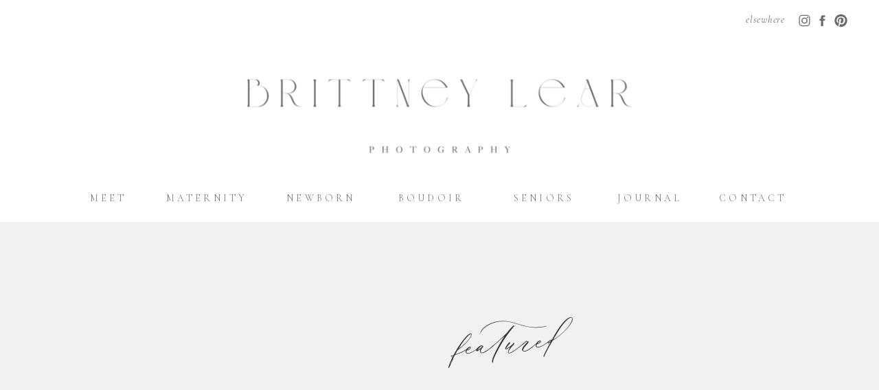

--- FILE ---
content_type: text/html; charset=UTF-8
request_url: https://brittneylear.co/tag/things-to-do-in-indianapolis/
body_size: 26902
content:
<!DOCTYPE html>
<html lang="en-US" prefix="og: https://ogp.me/ns#" class="d">
<head>
<link rel="stylesheet" type="text/css" href="//lib.showit.co/engine/2.6.4/showit.css" />

<!-- Search Engine Optimization by Rank Math - https://rankmath.com/ -->
<title>Things To Do In Indianapolis Archives : Brittney Lear Photography</title>
<meta name="robots" content="follow, noindex"/>
<meta property="og:locale" content="en_US" />
<meta property="og:type" content="article" />
<meta property="og:title" content="Things To Do In Indianapolis Archives : Brittney Lear Photography" />
<meta property="og:url" content="https://brittneylear.co/tag/things-to-do-in-indianapolis/" />
<meta property="og:site_name" content="Brittney Lear Photography" />
<meta property="article:publisher" content="https://www.facebook.com/brittneylearphotography" />
<meta property="og:image" content="https://brittneylear.co/wp-content/uploads/2025/03/Zionsville-Newborn-Pictures_0031.jpg" />
<meta property="og:image:secure_url" content="https://brittneylear.co/wp-content/uploads/2025/03/Zionsville-Newborn-Pictures_0031.jpg" />
<meta property="og:image:width" content="1237" />
<meta property="og:image:height" content="1856" />
<meta property="og:image:alt" content="dad holds newborn baby boy&#039;s head and shoulders while he lies on a white blanket swaddled in white during a studio session, Indianapolis newborn photographer" />
<meta property="og:image:type" content="image/jpeg" />
<meta name="twitter:card" content="summary_large_image" />
<meta name="twitter:title" content="Things To Do In Indianapolis Archives : Brittney Lear Photography" />
<meta name="twitter:image" content="https://brittneylear.co/wp-content/uploads/2025/03/Zionsville-Newborn-Pictures_0031.jpg" />
<script type="application/ld+json" class="rank-math-schema">{"@context":"https://schema.org","@graph":[{"@type":"Place","@id":"https://brittneylear.co/#place","geo":{"@type":"GeoCoordinates","latitude":"39.950909","longitude":"39.950909"},"hasMap":"https://www.google.com/maps/search/?api=1&amp;query=39.950909,39.950909","address":{"@type":"PostalAddress","streetAddress":"91 South Main Street, Suite 101","addressLocality":"Zionsville","addressRegion":"Indiana","postalCode":"46077"}},{"@type":"LocalBusiness","@id":"https://brittneylear.co/#organization","name":"Brittney Lear Photography","url":"https://brittneylear.co","sameAs":["https://www.facebook.com/brittneylearphotography","https://www.pinterest.com/brittney3101/_saved/"],"address":{"@type":"PostalAddress","streetAddress":"91 South Main Street, Suite 101","addressLocality":"Zionsville","addressRegion":"Indiana","postalCode":"46077"},"logo":{"@type":"ImageObject","@id":"https://brittneylear.co/#logo","url":"https://brittneylear.co/wp-content/uploads/2024/11/BrittneyLearPhotographyLogo2025-5.png","contentUrl":"https://brittneylear.co/wp-content/uploads/2024/11/BrittneyLearPhotographyLogo2025-5.png","caption":"Brittney Lear Photography","inLanguage":"en-US","width":"5000","height":"5000"},"openingHours":["Monday,Tuesday,Wednesday,Thursday,Friday,Saturday,Sunday 09:00-17:00"],"location":{"@id":"https://brittneylear.co/#place"},"image":{"@id":"https://brittneylear.co/#logo"}},{"@type":"WebSite","@id":"https://brittneylear.co/#website","url":"https://brittneylear.co","name":"Brittney Lear Photography","publisher":{"@id":"https://brittneylear.co/#organization"},"inLanguage":"en-US"},{"@type":"BreadcrumbList","@id":"https://brittneylear.co/tag/things-to-do-in-indianapolis/#breadcrumb","itemListElement":[{"@type":"ListItem","position":"1","item":{"@id":"https://brittneylear.co","name":"Home"}},{"@type":"ListItem","position":"2","item":{"@id":"https://brittneylear.co/tag/things-to-do-in-indianapolis/","name":"things to do in indianapolis"}}]},{"@type":"CollectionPage","@id":"https://brittneylear.co/tag/things-to-do-in-indianapolis/#webpage","url":"https://brittneylear.co/tag/things-to-do-in-indianapolis/","name":"Things To Do In Indianapolis Archives : Brittney Lear Photography","isPartOf":{"@id":"https://brittneylear.co/#website"},"inLanguage":"en-US","breadcrumb":{"@id":"https://brittneylear.co/tag/things-to-do-in-indianapolis/#breadcrumb"}}]}</script>
<!-- /Rank Math WordPress SEO plugin -->

<link rel='dns-prefetch' href='//www.googletagmanager.com' />
<link rel="alternate" type="application/rss+xml" title="Brittney Lear Photography &raquo; Feed" href="https://brittneylear.co/feed/" />
<link rel="alternate" type="application/rss+xml" title="Brittney Lear Photography &raquo; Comments Feed" href="https://brittneylear.co/comments/feed/" />
<link rel="alternate" type="application/rss+xml" title="Brittney Lear Photography &raquo; things to do in indianapolis Tag Feed" href="https://brittneylear.co/tag/things-to-do-in-indianapolis/feed/" />
<script type="text/javascript">
/* <![CDATA[ */
window._wpemojiSettings = {"baseUrl":"https:\/\/s.w.org\/images\/core\/emoji\/16.0.1\/72x72\/","ext":".png","svgUrl":"https:\/\/s.w.org\/images\/core\/emoji\/16.0.1\/svg\/","svgExt":".svg","source":{"concatemoji":"https:\/\/brittneylear.co\/wp-includes\/js\/wp-emoji-release.min.js?ver=6.8.3"}};
/*! This file is auto-generated */
!function(s,n){var o,i,e;function c(e){try{var t={supportTests:e,timestamp:(new Date).valueOf()};sessionStorage.setItem(o,JSON.stringify(t))}catch(e){}}function p(e,t,n){e.clearRect(0,0,e.canvas.width,e.canvas.height),e.fillText(t,0,0);var t=new Uint32Array(e.getImageData(0,0,e.canvas.width,e.canvas.height).data),a=(e.clearRect(0,0,e.canvas.width,e.canvas.height),e.fillText(n,0,0),new Uint32Array(e.getImageData(0,0,e.canvas.width,e.canvas.height).data));return t.every(function(e,t){return e===a[t]})}function u(e,t){e.clearRect(0,0,e.canvas.width,e.canvas.height),e.fillText(t,0,0);for(var n=e.getImageData(16,16,1,1),a=0;a<n.data.length;a++)if(0!==n.data[a])return!1;return!0}function f(e,t,n,a){switch(t){case"flag":return n(e,"\ud83c\udff3\ufe0f\u200d\u26a7\ufe0f","\ud83c\udff3\ufe0f\u200b\u26a7\ufe0f")?!1:!n(e,"\ud83c\udde8\ud83c\uddf6","\ud83c\udde8\u200b\ud83c\uddf6")&&!n(e,"\ud83c\udff4\udb40\udc67\udb40\udc62\udb40\udc65\udb40\udc6e\udb40\udc67\udb40\udc7f","\ud83c\udff4\u200b\udb40\udc67\u200b\udb40\udc62\u200b\udb40\udc65\u200b\udb40\udc6e\u200b\udb40\udc67\u200b\udb40\udc7f");case"emoji":return!a(e,"\ud83e\udedf")}return!1}function g(e,t,n,a){var r="undefined"!=typeof WorkerGlobalScope&&self instanceof WorkerGlobalScope?new OffscreenCanvas(300,150):s.createElement("canvas"),o=r.getContext("2d",{willReadFrequently:!0}),i=(o.textBaseline="top",o.font="600 32px Arial",{});return e.forEach(function(e){i[e]=t(o,e,n,a)}),i}function t(e){var t=s.createElement("script");t.src=e,t.defer=!0,s.head.appendChild(t)}"undefined"!=typeof Promise&&(o="wpEmojiSettingsSupports",i=["flag","emoji"],n.supports={everything:!0,everythingExceptFlag:!0},e=new Promise(function(e){s.addEventListener("DOMContentLoaded",e,{once:!0})}),new Promise(function(t){var n=function(){try{var e=JSON.parse(sessionStorage.getItem(o));if("object"==typeof e&&"number"==typeof e.timestamp&&(new Date).valueOf()<e.timestamp+604800&&"object"==typeof e.supportTests)return e.supportTests}catch(e){}return null}();if(!n){if("undefined"!=typeof Worker&&"undefined"!=typeof OffscreenCanvas&&"undefined"!=typeof URL&&URL.createObjectURL&&"undefined"!=typeof Blob)try{var e="postMessage("+g.toString()+"("+[JSON.stringify(i),f.toString(),p.toString(),u.toString()].join(",")+"));",a=new Blob([e],{type:"text/javascript"}),r=new Worker(URL.createObjectURL(a),{name:"wpTestEmojiSupports"});return void(r.onmessage=function(e){c(n=e.data),r.terminate(),t(n)})}catch(e){}c(n=g(i,f,p,u))}t(n)}).then(function(e){for(var t in e)n.supports[t]=e[t],n.supports.everything=n.supports.everything&&n.supports[t],"flag"!==t&&(n.supports.everythingExceptFlag=n.supports.everythingExceptFlag&&n.supports[t]);n.supports.everythingExceptFlag=n.supports.everythingExceptFlag&&!n.supports.flag,n.DOMReady=!1,n.readyCallback=function(){n.DOMReady=!0}}).then(function(){return e}).then(function(){var e;n.supports.everything||(n.readyCallback(),(e=n.source||{}).concatemoji?t(e.concatemoji):e.wpemoji&&e.twemoji&&(t(e.twemoji),t(e.wpemoji)))}))}((window,document),window._wpemojiSettings);
/* ]]> */
</script>
<style id='wp-emoji-styles-inline-css' type='text/css'>

	img.wp-smiley, img.emoji {
		display: inline !important;
		border: none !important;
		box-shadow: none !important;
		height: 1em !important;
		width: 1em !important;
		margin: 0 0.07em !important;
		vertical-align: -0.1em !important;
		background: none !important;
		padding: 0 !important;
	}
</style>
<link rel='stylesheet' id='wp-block-library-css' href='https://brittneylear.co/wp-includes/css/dist/block-library/style.min.css?ver=6.8.3' type='text/css' media='all' />
<style id='classic-theme-styles-inline-css' type='text/css'>
/*! This file is auto-generated */
.wp-block-button__link{color:#fff;background-color:#32373c;border-radius:9999px;box-shadow:none;text-decoration:none;padding:calc(.667em + 2px) calc(1.333em + 2px);font-size:1.125em}.wp-block-file__button{background:#32373c;color:#fff;text-decoration:none}
</style>
<style id='global-styles-inline-css' type='text/css'>
:root{--wp--preset--aspect-ratio--square: 1;--wp--preset--aspect-ratio--4-3: 4/3;--wp--preset--aspect-ratio--3-4: 3/4;--wp--preset--aspect-ratio--3-2: 3/2;--wp--preset--aspect-ratio--2-3: 2/3;--wp--preset--aspect-ratio--16-9: 16/9;--wp--preset--aspect-ratio--9-16: 9/16;--wp--preset--color--black: #000000;--wp--preset--color--cyan-bluish-gray: #abb8c3;--wp--preset--color--white: #ffffff;--wp--preset--color--pale-pink: #f78da7;--wp--preset--color--vivid-red: #cf2e2e;--wp--preset--color--luminous-vivid-orange: #ff6900;--wp--preset--color--luminous-vivid-amber: #fcb900;--wp--preset--color--light-green-cyan: #7bdcb5;--wp--preset--color--vivid-green-cyan: #00d084;--wp--preset--color--pale-cyan-blue: #8ed1fc;--wp--preset--color--vivid-cyan-blue: #0693e3;--wp--preset--color--vivid-purple: #9b51e0;--wp--preset--gradient--vivid-cyan-blue-to-vivid-purple: linear-gradient(135deg,rgba(6,147,227,1) 0%,rgb(155,81,224) 100%);--wp--preset--gradient--light-green-cyan-to-vivid-green-cyan: linear-gradient(135deg,rgb(122,220,180) 0%,rgb(0,208,130) 100%);--wp--preset--gradient--luminous-vivid-amber-to-luminous-vivid-orange: linear-gradient(135deg,rgba(252,185,0,1) 0%,rgba(255,105,0,1) 100%);--wp--preset--gradient--luminous-vivid-orange-to-vivid-red: linear-gradient(135deg,rgba(255,105,0,1) 0%,rgb(207,46,46) 100%);--wp--preset--gradient--very-light-gray-to-cyan-bluish-gray: linear-gradient(135deg,rgb(238,238,238) 0%,rgb(169,184,195) 100%);--wp--preset--gradient--cool-to-warm-spectrum: linear-gradient(135deg,rgb(74,234,220) 0%,rgb(151,120,209) 20%,rgb(207,42,186) 40%,rgb(238,44,130) 60%,rgb(251,105,98) 80%,rgb(254,248,76) 100%);--wp--preset--gradient--blush-light-purple: linear-gradient(135deg,rgb(255,206,236) 0%,rgb(152,150,240) 100%);--wp--preset--gradient--blush-bordeaux: linear-gradient(135deg,rgb(254,205,165) 0%,rgb(254,45,45) 50%,rgb(107,0,62) 100%);--wp--preset--gradient--luminous-dusk: linear-gradient(135deg,rgb(255,203,112) 0%,rgb(199,81,192) 50%,rgb(65,88,208) 100%);--wp--preset--gradient--pale-ocean: linear-gradient(135deg,rgb(255,245,203) 0%,rgb(182,227,212) 50%,rgb(51,167,181) 100%);--wp--preset--gradient--electric-grass: linear-gradient(135deg,rgb(202,248,128) 0%,rgb(113,206,126) 100%);--wp--preset--gradient--midnight: linear-gradient(135deg,rgb(2,3,129) 0%,rgb(40,116,252) 100%);--wp--preset--font-size--small: 13px;--wp--preset--font-size--medium: 20px;--wp--preset--font-size--large: 36px;--wp--preset--font-size--x-large: 42px;--wp--preset--spacing--20: 0.44rem;--wp--preset--spacing--30: 0.67rem;--wp--preset--spacing--40: 1rem;--wp--preset--spacing--50: 1.5rem;--wp--preset--spacing--60: 2.25rem;--wp--preset--spacing--70: 3.38rem;--wp--preset--spacing--80: 5.06rem;--wp--preset--shadow--natural: 6px 6px 9px rgba(0, 0, 0, 0.2);--wp--preset--shadow--deep: 12px 12px 50px rgba(0, 0, 0, 0.4);--wp--preset--shadow--sharp: 6px 6px 0px rgba(0, 0, 0, 0.2);--wp--preset--shadow--outlined: 6px 6px 0px -3px rgba(255, 255, 255, 1), 6px 6px rgba(0, 0, 0, 1);--wp--preset--shadow--crisp: 6px 6px 0px rgba(0, 0, 0, 1);}:where(.is-layout-flex){gap: 0.5em;}:where(.is-layout-grid){gap: 0.5em;}body .is-layout-flex{display: flex;}.is-layout-flex{flex-wrap: wrap;align-items: center;}.is-layout-flex > :is(*, div){margin: 0;}body .is-layout-grid{display: grid;}.is-layout-grid > :is(*, div){margin: 0;}:where(.wp-block-columns.is-layout-flex){gap: 2em;}:where(.wp-block-columns.is-layout-grid){gap: 2em;}:where(.wp-block-post-template.is-layout-flex){gap: 1.25em;}:where(.wp-block-post-template.is-layout-grid){gap: 1.25em;}.has-black-color{color: var(--wp--preset--color--black) !important;}.has-cyan-bluish-gray-color{color: var(--wp--preset--color--cyan-bluish-gray) !important;}.has-white-color{color: var(--wp--preset--color--white) !important;}.has-pale-pink-color{color: var(--wp--preset--color--pale-pink) !important;}.has-vivid-red-color{color: var(--wp--preset--color--vivid-red) !important;}.has-luminous-vivid-orange-color{color: var(--wp--preset--color--luminous-vivid-orange) !important;}.has-luminous-vivid-amber-color{color: var(--wp--preset--color--luminous-vivid-amber) !important;}.has-light-green-cyan-color{color: var(--wp--preset--color--light-green-cyan) !important;}.has-vivid-green-cyan-color{color: var(--wp--preset--color--vivid-green-cyan) !important;}.has-pale-cyan-blue-color{color: var(--wp--preset--color--pale-cyan-blue) !important;}.has-vivid-cyan-blue-color{color: var(--wp--preset--color--vivid-cyan-blue) !important;}.has-vivid-purple-color{color: var(--wp--preset--color--vivid-purple) !important;}.has-black-background-color{background-color: var(--wp--preset--color--black) !important;}.has-cyan-bluish-gray-background-color{background-color: var(--wp--preset--color--cyan-bluish-gray) !important;}.has-white-background-color{background-color: var(--wp--preset--color--white) !important;}.has-pale-pink-background-color{background-color: var(--wp--preset--color--pale-pink) !important;}.has-vivid-red-background-color{background-color: var(--wp--preset--color--vivid-red) !important;}.has-luminous-vivid-orange-background-color{background-color: var(--wp--preset--color--luminous-vivid-orange) !important;}.has-luminous-vivid-amber-background-color{background-color: var(--wp--preset--color--luminous-vivid-amber) !important;}.has-light-green-cyan-background-color{background-color: var(--wp--preset--color--light-green-cyan) !important;}.has-vivid-green-cyan-background-color{background-color: var(--wp--preset--color--vivid-green-cyan) !important;}.has-pale-cyan-blue-background-color{background-color: var(--wp--preset--color--pale-cyan-blue) !important;}.has-vivid-cyan-blue-background-color{background-color: var(--wp--preset--color--vivid-cyan-blue) !important;}.has-vivid-purple-background-color{background-color: var(--wp--preset--color--vivid-purple) !important;}.has-black-border-color{border-color: var(--wp--preset--color--black) !important;}.has-cyan-bluish-gray-border-color{border-color: var(--wp--preset--color--cyan-bluish-gray) !important;}.has-white-border-color{border-color: var(--wp--preset--color--white) !important;}.has-pale-pink-border-color{border-color: var(--wp--preset--color--pale-pink) !important;}.has-vivid-red-border-color{border-color: var(--wp--preset--color--vivid-red) !important;}.has-luminous-vivid-orange-border-color{border-color: var(--wp--preset--color--luminous-vivid-orange) !important;}.has-luminous-vivid-amber-border-color{border-color: var(--wp--preset--color--luminous-vivid-amber) !important;}.has-light-green-cyan-border-color{border-color: var(--wp--preset--color--light-green-cyan) !important;}.has-vivid-green-cyan-border-color{border-color: var(--wp--preset--color--vivid-green-cyan) !important;}.has-pale-cyan-blue-border-color{border-color: var(--wp--preset--color--pale-cyan-blue) !important;}.has-vivid-cyan-blue-border-color{border-color: var(--wp--preset--color--vivid-cyan-blue) !important;}.has-vivid-purple-border-color{border-color: var(--wp--preset--color--vivid-purple) !important;}.has-vivid-cyan-blue-to-vivid-purple-gradient-background{background: var(--wp--preset--gradient--vivid-cyan-blue-to-vivid-purple) !important;}.has-light-green-cyan-to-vivid-green-cyan-gradient-background{background: var(--wp--preset--gradient--light-green-cyan-to-vivid-green-cyan) !important;}.has-luminous-vivid-amber-to-luminous-vivid-orange-gradient-background{background: var(--wp--preset--gradient--luminous-vivid-amber-to-luminous-vivid-orange) !important;}.has-luminous-vivid-orange-to-vivid-red-gradient-background{background: var(--wp--preset--gradient--luminous-vivid-orange-to-vivid-red) !important;}.has-very-light-gray-to-cyan-bluish-gray-gradient-background{background: var(--wp--preset--gradient--very-light-gray-to-cyan-bluish-gray) !important;}.has-cool-to-warm-spectrum-gradient-background{background: var(--wp--preset--gradient--cool-to-warm-spectrum) !important;}.has-blush-light-purple-gradient-background{background: var(--wp--preset--gradient--blush-light-purple) !important;}.has-blush-bordeaux-gradient-background{background: var(--wp--preset--gradient--blush-bordeaux) !important;}.has-luminous-dusk-gradient-background{background: var(--wp--preset--gradient--luminous-dusk) !important;}.has-pale-ocean-gradient-background{background: var(--wp--preset--gradient--pale-ocean) !important;}.has-electric-grass-gradient-background{background: var(--wp--preset--gradient--electric-grass) !important;}.has-midnight-gradient-background{background: var(--wp--preset--gradient--midnight) !important;}.has-small-font-size{font-size: var(--wp--preset--font-size--small) !important;}.has-medium-font-size{font-size: var(--wp--preset--font-size--medium) !important;}.has-large-font-size{font-size: var(--wp--preset--font-size--large) !important;}.has-x-large-font-size{font-size: var(--wp--preset--font-size--x-large) !important;}
:where(.wp-block-post-template.is-layout-flex){gap: 1.25em;}:where(.wp-block-post-template.is-layout-grid){gap: 1.25em;}
:where(.wp-block-columns.is-layout-flex){gap: 2em;}:where(.wp-block-columns.is-layout-grid){gap: 2em;}
:root :where(.wp-block-pullquote){font-size: 1.5em;line-height: 1.6;}
</style>
<link rel='stylesheet' id='pub-style-css' href='https://brittneylear.co/wp-content/themes/showit/pubs/jacmgjqzt22qwuaqrg0o5w/20251217191714Swr7nzk/assets/pub.css?ver=1765999043' type='text/css' media='all' />
<script type="text/javascript" src="https://brittneylear.co/wp-includes/js/jquery/jquery.min.js?ver=3.7.1" id="jquery-core-js"></script>
<script type="text/javascript" id="jquery-core-js-after">
/* <![CDATA[ */
$ = jQuery;
/* ]]> */
</script>
<script type="text/javascript" src="https://brittneylear.co/wp-content/themes/showit/pubs/jacmgjqzt22qwuaqrg0o5w/20251217191714Swr7nzk/assets/pub.js?ver=1765999043" id="pub-script-js"></script>

<!-- Google tag (gtag.js) snippet added by Site Kit -->
<!-- Google Analytics snippet added by Site Kit -->
<script type="text/javascript" src="https://www.googletagmanager.com/gtag/js?id=GT-5RFH5BD8" id="google_gtagjs-js" async></script>
<script type="text/javascript" id="google_gtagjs-js-after">
/* <![CDATA[ */
window.dataLayer = window.dataLayer || [];function gtag(){dataLayer.push(arguments);}
gtag("set","linker",{"domains":["brittneylear.co"]});
gtag("js", new Date());
gtag("set", "developer_id.dZTNiMT", true);
gtag("config", "GT-5RFH5BD8");
 window._googlesitekit = window._googlesitekit || {}; window._googlesitekit.throttledEvents = []; window._googlesitekit.gtagEvent = (name, data) => { var key = JSON.stringify( { name, data } ); if ( !! window._googlesitekit.throttledEvents[ key ] ) { return; } window._googlesitekit.throttledEvents[ key ] = true; setTimeout( () => { delete window._googlesitekit.throttledEvents[ key ]; }, 5 ); gtag( "event", name, { ...data, event_source: "site-kit" } ); }; 
/* ]]> */
</script>
<link rel="https://api.w.org/" href="https://brittneylear.co/wp-json/" /><link rel="alternate" title="JSON" type="application/json" href="https://brittneylear.co/wp-json/wp/v2/tags/72" /><link rel="EditURI" type="application/rsd+xml" title="RSD" href="https://brittneylear.co/xmlrpc.php?rsd" />
<meta name="generator" content="Site Kit by Google 1.164.0" /><style type="text/css">.recentcomments a{display:inline !important;padding:0 !important;margin:0 !important;}</style><script type="text/javascript" id="google_gtagjs" src="https://www.googletagmanager.com/gtag/js?id=G-FHKQRCWPCT" async="async"></script>
<script type="text/javascript" id="google_gtagjs-inline">
/* <![CDATA[ */
window.dataLayer = window.dataLayer || [];function gtag(){dataLayer.push(arguments);}gtag('js', new Date());gtag('config', 'G-FHKQRCWPCT', {} );
/* ]]> */
</script>
<style type="text/css">.saboxplugin-wrap{-webkit-box-sizing:border-box;-moz-box-sizing:border-box;-ms-box-sizing:border-box;box-sizing:border-box;border:1px solid #eee;width:100%;clear:both;display:block;overflow:hidden;word-wrap:break-word;position:relative}.saboxplugin-wrap .saboxplugin-gravatar{float:left;padding:0 20px 20px 20px}.saboxplugin-wrap .saboxplugin-gravatar img{max-width:100px;height:auto;border-radius:0;}.saboxplugin-wrap .saboxplugin-authorname{font-size:18px;line-height:1;margin:20px 0 0 20px;display:block}.saboxplugin-wrap .saboxplugin-authorname a{text-decoration:none}.saboxplugin-wrap .saboxplugin-authorname a:focus{outline:0}.saboxplugin-wrap .saboxplugin-desc{display:block;margin:5px 20px}.saboxplugin-wrap .saboxplugin-desc a{text-decoration:underline}.saboxplugin-wrap .saboxplugin-desc p{margin:5px 0 12px}.saboxplugin-wrap .saboxplugin-web{margin:0 20px 15px;text-align:left}.saboxplugin-wrap .sab-web-position{text-align:right}.saboxplugin-wrap .saboxplugin-web a{color:#ccc;text-decoration:none}.saboxplugin-wrap .saboxplugin-socials{position:relative;display:block;background:#fcfcfc;padding:5px;border-top:1px solid #eee}.saboxplugin-wrap .saboxplugin-socials a svg{width:20px;height:20px}.saboxplugin-wrap .saboxplugin-socials a svg .st2{fill:#fff; transform-origin:center center;}.saboxplugin-wrap .saboxplugin-socials a svg .st1{fill:rgba(0,0,0,.3)}.saboxplugin-wrap .saboxplugin-socials a:hover{opacity:.8;-webkit-transition:opacity .4s;-moz-transition:opacity .4s;-o-transition:opacity .4s;transition:opacity .4s;box-shadow:none!important;-webkit-box-shadow:none!important}.saboxplugin-wrap .saboxplugin-socials .saboxplugin-icon-color{box-shadow:none;padding:0;border:0;-webkit-transition:opacity .4s;-moz-transition:opacity .4s;-o-transition:opacity .4s;transition:opacity .4s;display:inline-block;color:#fff;font-size:0;text-decoration:inherit;margin:5px;-webkit-border-radius:0;-moz-border-radius:0;-ms-border-radius:0;-o-border-radius:0;border-radius:0;overflow:hidden}.saboxplugin-wrap .saboxplugin-socials .saboxplugin-icon-grey{text-decoration:inherit;box-shadow:none;position:relative;display:-moz-inline-stack;display:inline-block;vertical-align:middle;zoom:1;margin:10px 5px;color:#444;fill:#444}.clearfix:after,.clearfix:before{content:' ';display:table;line-height:0;clear:both}.ie7 .clearfix{zoom:1}.saboxplugin-socials.sabox-colored .saboxplugin-icon-color .sab-twitch{border-color:#38245c}.saboxplugin-socials.sabox-colored .saboxplugin-icon-color .sab-behance{border-color:#003eb0}.saboxplugin-socials.sabox-colored .saboxplugin-icon-color .sab-deviantart{border-color:#036824}.saboxplugin-socials.sabox-colored .saboxplugin-icon-color .sab-digg{border-color:#00327c}.saboxplugin-socials.sabox-colored .saboxplugin-icon-color .sab-dribbble{border-color:#ba1655}.saboxplugin-socials.sabox-colored .saboxplugin-icon-color .sab-facebook{border-color:#1e2e4f}.saboxplugin-socials.sabox-colored .saboxplugin-icon-color .sab-flickr{border-color:#003576}.saboxplugin-socials.sabox-colored .saboxplugin-icon-color .sab-github{border-color:#264874}.saboxplugin-socials.sabox-colored .saboxplugin-icon-color .sab-google{border-color:#0b51c5}.saboxplugin-socials.sabox-colored .saboxplugin-icon-color .sab-html5{border-color:#902e13}.saboxplugin-socials.sabox-colored .saboxplugin-icon-color .sab-instagram{border-color:#1630aa}.saboxplugin-socials.sabox-colored .saboxplugin-icon-color .sab-linkedin{border-color:#00344f}.saboxplugin-socials.sabox-colored .saboxplugin-icon-color .sab-pinterest{border-color:#5b040e}.saboxplugin-socials.sabox-colored .saboxplugin-icon-color .sab-reddit{border-color:#992900}.saboxplugin-socials.sabox-colored .saboxplugin-icon-color .sab-rss{border-color:#a43b0a}.saboxplugin-socials.sabox-colored .saboxplugin-icon-color .sab-sharethis{border-color:#5d8420}.saboxplugin-socials.sabox-colored .saboxplugin-icon-color .sab-soundcloud{border-color:#995200}.saboxplugin-socials.sabox-colored .saboxplugin-icon-color .sab-spotify{border-color:#0f612c}.saboxplugin-socials.sabox-colored .saboxplugin-icon-color .sab-stackoverflow{border-color:#a95009}.saboxplugin-socials.sabox-colored .saboxplugin-icon-color .sab-steam{border-color:#006388}.saboxplugin-socials.sabox-colored .saboxplugin-icon-color .sab-user_email{border-color:#b84e05}.saboxplugin-socials.sabox-colored .saboxplugin-icon-color .sab-tumblr{border-color:#10151b}.saboxplugin-socials.sabox-colored .saboxplugin-icon-color .sab-twitter{border-color:#0967a0}.saboxplugin-socials.sabox-colored .saboxplugin-icon-color .sab-vimeo{border-color:#0d7091}.saboxplugin-socials.sabox-colored .saboxplugin-icon-color .sab-windows{border-color:#003f71}.saboxplugin-socials.sabox-colored .saboxplugin-icon-color .sab-whatsapp{border-color:#003f71}.saboxplugin-socials.sabox-colored .saboxplugin-icon-color .sab-wordpress{border-color:#0f3647}.saboxplugin-socials.sabox-colored .saboxplugin-icon-color .sab-yahoo{border-color:#14002d}.saboxplugin-socials.sabox-colored .saboxplugin-icon-color .sab-youtube{border-color:#900}.saboxplugin-socials.sabox-colored .saboxplugin-icon-color .sab-xing{border-color:#000202}.saboxplugin-socials.sabox-colored .saboxplugin-icon-color .sab-mixcloud{border-color:#2475a0}.saboxplugin-socials.sabox-colored .saboxplugin-icon-color .sab-vk{border-color:#243549}.saboxplugin-socials.sabox-colored .saboxplugin-icon-color .sab-medium{border-color:#00452c}.saboxplugin-socials.sabox-colored .saboxplugin-icon-color .sab-quora{border-color:#420e00}.saboxplugin-socials.sabox-colored .saboxplugin-icon-color .sab-meetup{border-color:#9b181c}.saboxplugin-socials.sabox-colored .saboxplugin-icon-color .sab-goodreads{border-color:#000}.saboxplugin-socials.sabox-colored .saboxplugin-icon-color .sab-snapchat{border-color:#999700}.saboxplugin-socials.sabox-colored .saboxplugin-icon-color .sab-500px{border-color:#00557f}.saboxplugin-socials.sabox-colored .saboxplugin-icon-color .sab-mastodont{border-color:#185886}.sabox-plus-item{margin-bottom:20px}@media screen and (max-width:480px){.saboxplugin-wrap{text-align:center}.saboxplugin-wrap .saboxplugin-gravatar{float:none;padding:20px 0;text-align:center;margin:0 auto;display:block}.saboxplugin-wrap .saboxplugin-gravatar img{float:none;display:inline-block;display:-moz-inline-stack;vertical-align:middle;zoom:1}.saboxplugin-wrap .saboxplugin-desc{margin:0 10px 20px;text-align:center}.saboxplugin-wrap .saboxplugin-authorname{text-align:center;margin:10px 0 20px}}body .saboxplugin-authorname a,body .saboxplugin-authorname a:hover{box-shadow:none;-webkit-box-shadow:none}a.sab-profile-edit{font-size:16px!important;line-height:1!important}.sab-edit-settings a,a.sab-profile-edit{color:#0073aa!important;box-shadow:none!important;-webkit-box-shadow:none!important}.sab-edit-settings{margin-right:15px;position:absolute;right:0;z-index:2;bottom:10px;line-height:20px}.sab-edit-settings i{margin-left:5px}.saboxplugin-socials{line-height:1!important}.rtl .saboxplugin-wrap .saboxplugin-gravatar{float:right}.rtl .saboxplugin-wrap .saboxplugin-authorname{display:flex;align-items:center}.rtl .saboxplugin-wrap .saboxplugin-authorname .sab-profile-edit{margin-right:10px}.rtl .sab-edit-settings{right:auto;left:0}img.sab-custom-avatar{max-width:75px;}.saboxplugin-wrap {margin-top:0px; margin-bottom:0px; padding: 0px 0px }.saboxplugin-wrap .saboxplugin-authorname {font-size:18px; line-height:25px;}.saboxplugin-wrap .saboxplugin-desc p, .saboxplugin-wrap .saboxplugin-desc {font-size:14px !important; line-height:21px !important;}.saboxplugin-wrap .saboxplugin-web {font-size:14px;}.saboxplugin-wrap .saboxplugin-socials a svg {width:18px;height:18px;}</style><link rel="icon" href="https://brittneylear.co/wp-content/uploads/2024/12/cropped-BrittneyLearPhotographyLogo2025-3-32x32.png" sizes="32x32" />
<link rel="icon" href="https://brittneylear.co/wp-content/uploads/2024/12/cropped-BrittneyLearPhotographyLogo2025-3-192x192.png" sizes="192x192" />
<link rel="apple-touch-icon" href="https://brittneylear.co/wp-content/uploads/2024/12/cropped-BrittneyLearPhotographyLogo2025-3-180x180.png" />
<meta name="msapplication-TileImage" content="https://brittneylear.co/wp-content/uploads/2024/12/cropped-BrittneyLearPhotographyLogo2025-3-270x270.png" />

<meta charset="UTF-8" />
<meta name="viewport" content="width=device-width, initial-scale=1" />
<link rel="icon" type="image/png" href="//static.showit.co/200/Rl-kbD-IY4cXvyvfIFGKRA/136078/brittneylearphotographylogo2025-9.png" />
<link rel="preconnect" href="https://static.showit.co" />

<link rel="preconnect" href="https://fonts.googleapis.com">
<link rel="preconnect" href="https://fonts.gstatic.com" crossorigin>
<link href="https://fonts.googleapis.com/css?family=Open+Sans:regular|Cormorant+Garamond:300|Cormorant+Garamond:regular|Cormorant+Garamond:italic|Questrial:regular|Cormorant+Garamond:300italic" rel="stylesheet" type="text/css"/>
<style>
@font-face{font-family:WonderGarden Script;src:url('//static.showit.co/file/gYvqVZHHQUmyPm-qFoTiXA/shared/wondergardenscript-regular.woff');}
</style>
<script id="init_data" type="application/json">
{"mobile":{"w":320},"desktop":{"w":1200,"bgFillType":"color","bgColor":"#000000:0"},"sid":"jacmgjqzt22qwuaqrg0o5w","break":768,"assetURL":"//static.showit.co","contactFormId":"136078/261229","cfAction":"aHR0cHM6Ly9jbGllbnRzZXJ2aWNlLnNob3dpdC5jby9jb250YWN0Zm9ybQ==","sgAction":"aHR0cHM6Ly9jbGllbnRzZXJ2aWNlLnNob3dpdC5jby9zb2NpYWxncmlk","blockData":[{"slug":"mobile-nav","visible":"m","states":[],"d":{"h":200,"w":1200,"bgFillType":"color","bgColor":"#ffffff","bgMediaType":"none"},"m":{"h":612,"w":320,"locking":{"side":"t"},"nature":"wH","bgFillType":"color","bgColor":"#ffffff","bgMediaType":"none"}},{"slug":"navigation-1","visible":"a","states":[],"d":{"h":323,"w":1200,"locking":{"scrollOffset":1},"bgFillType":"color","bgColor":"colors-7","bgMediaType":"none"},"m":{"h":212,"w":320,"locking":{},"bgFillType":"color","bgColor":"colors-7","bgMediaType":"none"}},{"slug":"featured-post","visible":"a","states":[{"d":{"bgFillType":"color","bgColor":"#000000:0","bgMediaType":"none"},"m":{"bgFillType":"color","bgColor":"#000000:0","bgMediaType":"none"},"slug":"view-1"}],"d":{"h":643,"w":1200,"bgFillType":"color","bgColor":"#ffffff","bgMediaType":"none"},"m":{"h":939,"w":320,"bgFillType":"color","bgColor":"#f2f1ef","bgMediaType":"none"},"stateTrans":[{}]},{"slug":"browse","visible":"a","states":[],"d":{"h":189,"w":1200,"bgFillType":"color","bgColor":"#ffffff","bgMediaType":"none"},"m":{"h":413,"w":320,"bgFillType":"color","bgColor":"#ffffff","bgMediaType":"none"}},{"slug":"post-image-2","visible":"a","states":[],"d":{"h":214,"w":1200,"nature":"dH","bgFillType":"color","bgColor":"#ffffff","bgMediaType":"none"},"m":{"h":482,"w":320,"nature":"dH","bgFillType":"color","bgColor":"#ffffff","bgMediaType":"none"}},{"slug":"posts-title-2","visible":"a","states":[],"d":{"h":57,"w":1200,"nature":"dH","bgFillType":"color","bgColor":"#ffffff","bgMediaType":"none"},"m":{"h":37,"w":320,"nature":"dH","bgFillType":"color","bgColor":"#ffffff","bgMediaType":"none"}},{"slug":"posts-3-1","visible":"a","states":[],"d":{"h":499,"w":1200,"nature":"dH","bgFillType":"color","bgColor":"#ffffff","bgMediaType":"none"},"m":{"h":376,"w":320,"bgFillType":"color","bgColor":"#ffffff","bgMediaType":"none"}},{"slug":"post-image-1","visible":"a","states":[],"d":{"h":214,"w":1200,"nature":"dH","bgFillType":"color","bgColor":"#ffffff","bgMediaType":"none"},"m":{"h":482,"w":320,"nature":"dH","bgFillType":"color","bgColor":"#ffffff","bgMediaType":"none"}},{"slug":"posts-title-1","visible":"a","states":[],"d":{"h":57,"w":1200,"nature":"dH","bgFillType":"color","bgColor":"#ffffff","bgMediaType":"none"},"m":{"h":37,"w":320,"nature":"dH","bgFillType":"color","bgColor":"#ffffff","bgMediaType":"none"}},{"slug":"posts-3","visible":"a","states":[],"d":{"h":499,"w":1200,"nature":"dH","bgFillType":"color","bgColor":"#ffffff","bgMediaType":"none"},"m":{"h":376,"w":320,"bgFillType":"color","bgColor":"#ffffff","bgMediaType":"none"}},{"slug":"end-post-loop-1","visible":"a","states":[],"d":{"h":1,"w":1200,"bgFillType":"color","bgColor":"#FFFFFF","bgMediaType":"none"},"m":{"h":1,"w":320,"bgFillType":"color","bgColor":"#FFFFFF","bgMediaType":"none"}},{"slug":"pagination","visible":"a","states":[],"d":{"h":153,"w":1200,"bgFillType":"color","bgColor":"#ffffff","bgMediaType":"none"},"m":{"h":236,"w":320,"bgFillType":"color","bgColor":"#ffffff","bgMediaType":"none"}},{"slug":"search","visible":"a","states":[],"d":{"h":381,"w":1200,"bgFillType":"color","bgColor":"#e4dfdc:40","bgMediaType":"none"},"m":{"h":305,"w":320,"bgFillType":"color","bgColor":"#f2f1ef","bgMediaType":"none"}},{"slug":"about","visible":"a","states":[],"d":{"h":966,"w":1200,"aav":5,"stateTrIn":{"type":"fade","duration":1},"stateTrOut":{"type":"fade","duration":1},"bgFillType":"color","bgColor":"#ffffff","bgMediaType":"none"},"m":{"h":1446,"w":320,"aav":5,"stateTrIn":{"type":"fade","duration":1},"stateTrOut":{"type":"fade","duration":1},"bgFillType":"color","bgColor":"#ffffff","bgMediaType":"none"}},{"slug":"on-the-blog","visible":"a","states":[{"d":{"bgFillType":"color","bgColor":"#000000:0","bgMediaType":"none"},"m":{"bgFillType":"color","bgColor":"#000000:0","bgMediaType":"none"},"slug":"view-1"},{"d":{"bgFillType":"color","bgColor":"#000000:0","bgMediaType":"none"},"m":{"bgFillType":"color","bgColor":"#000000:0","bgMediaType":"none"},"slug":"view-2"},{"d":{"bgFillType":"color","bgColor":"#000000:0","bgMediaType":"none"},"m":{"bgFillType":"color","bgColor":"#000000:0","bgMediaType":"none"},"slug":"view-3"},{"d":{"bgFillType":"color","bgColor":"#000000:0","bgMediaType":"none"},"m":{"bgFillType":"color","bgColor":"#000000:0","bgMediaType":"none"},"slug":"view-4"},{"d":{"bgFillType":"color","bgColor":"#000000:0","bgMediaType":"none"},"m":{"bgFillType":"color","bgColor":"#000000:0","bgMediaType":"none"},"slug":"view-5"},{"d":{"bgFillType":"color","bgColor":"#000000:0","bgMediaType":"none"},"m":{"bgFillType":"color","bgColor":"#000000:0","bgMediaType":"none"},"slug":"view-6"}],"d":{"h":1216,"w":1200,"aav":8,"bgFillType":"color","bgColor":"#ffffff","bgMediaType":"none"},"m":{"h":2795,"w":320,"aav":8,"bgFillType":"color","bgColor":"#ffffff","bgMediaType":"none"},"wpPostLookup":true,"stateTrans":[{},{},{},{},{},{}]},{"slug":"newsletter-1","visible":"a","states":[],"d":{"h":632,"w":1200,"bgFillType":"color","bgColor":"colors-7","bgMediaType":"none"},"m":{"h":825,"w":320,"bgFillType":"color","bgColor":"colors-7","bgMediaType":"none"}},{"slug":"as-seen-on","visible":"a","states":[],"d":{"h":489,"w":1200,"bgFillType":"color","bgColor":"#ffffff","bgMediaType":"none"},"m":{"h":529,"w":320,"bgFillType":"color","bgColor":"#ffffff","bgMediaType":"none"}},{"slug":"footer-2","visible":"a","states":[],"d":{"h":1084,"w":1200,"bgFillType":"color","bgColor":"#ffffff","bgMediaType":"none"},"m":{"h":1296,"w":320,"bgFillType":"color","bgColor":"#ffffff","bgMediaType":"none"}}],"elementData":[{"type":"icon","visible":"a","id":"mobile-nav_0","blockId":"mobile-nav","m":{"x":95,"y":532,"w":21,"h":19,"a":0,"lockV":"b"},"d":{"x":529.287,"y":207.636,"w":24.742,"h":25.006,"a":0}},{"type":"icon","visible":"a","id":"mobile-nav_1","blockId":"mobile-nav","m":{"x":130,"y":532,"w":21,"h":19,"a":0,"lockV":"b"},"d":{"x":606.399,"y":207.637,"w":24.742,"h":25.006,"a":0}},{"type":"icon","visible":"a","id":"mobile-nav_2","blockId":"mobile-nav","m":{"x":201,"y":532,"w":21,"h":19,"a":0,"lockV":"b"},"d":{"x":565.261,"y":207.637,"w":24.742,"h":25.006,"a":0}},{"type":"icon","visible":"a","id":"mobile-nav_3","blockId":"mobile-nav","m":{"x":166,"y":532,"w":21,"h":19,"a":0,"lockV":"b"},"d":{"x":649.575,"y":207.637,"w":24.742,"h":25.006,"a":0}},{"type":"text","visible":"a","id":"mobile-nav_4","blockId":"mobile-nav","m":{"x":54,"y":491,"w":209,"h":16,"a":0},"d":{"x":1093,"y":84,"w":38,"h":26,"a":0}},{"type":"text","visible":"a","id":"mobile-nav_5","blockId":"mobile-nav","m":{"x":54,"y":425,"w":209,"h":16,"a":0},"d":{"x":895,"y":94,"w":60,"h":26,"a":0}},{"type":"text","visible":"a","id":"mobile-nav_6","blockId":"mobile-nav","m":{"x":56,"y":298,"w":209,"h":16,"a":0},"d":{"x":795,"y":84,"w":52,"h":26,"a":0}},{"type":"text","visible":"a","id":"mobile-nav_7","blockId":"mobile-nav","m":{"x":54,"y":392,"w":209,"h":16,"a":0},"d":{"x":805,"y":94,"w":52,"h":26,"a":0}},{"type":"text","visible":"a","id":"mobile-nav_8","blockId":"mobile-nav","m":{"x":56,"y":331,"w":209,"h":16,"a":0},"d":{"x":805,"y":94,"w":52,"h":26,"a":0}},{"type":"text","visible":"a","id":"mobile-nav_9","blockId":"mobile-nav","m":{"x":56,"y":362,"w":209,"h":16,"a":0},"d":{"x":815,"y":104,"w":52,"h":26,"a":0}},{"type":"text","visible":"a","id":"mobile-nav_10","blockId":"mobile-nav","m":{"x":54,"y":265,"w":212,"h":16,"a":0,"o":100},"d":{"x":705,"y":84,"w":52,"h":26,"a":0}},{"type":"icon","visible":"a","id":"mobile-nav_11","blockId":"mobile-nav","m":{"x":264,"y":532,"w":19,"h":19,"a":0},"d":{"x":550,"y":50,"w":100,"h":100,"a":0},"pc":[{"type":"hide","block":"mobile-nav"}]},{"type":"text","visible":"a","id":"mobile-nav_12","blockId":"mobile-nav","m":{"x":54,"y":458,"w":209,"h":16,"a":0},"d":{"x":1093,"y":84,"w":38,"h":26,"a":0}},{"type":"simple","visible":"m","id":"navigation-1_0","blockId":"navigation-1","m":{"x":0,"y":163,"w":319,"h":49,"a":0},"d":{"x":360,"y":85,"w":480,"h":113.2,"a":0}},{"type":"text","visible":"d","id":"navigation-1_1","blockId":"navigation-1","m":{"x":122,"y":18,"w":76,"h":14,"a":0},"d":{"x":994,"y":278,"w":125,"h":27,"a":0}},{"type":"text","visible":"d","id":"navigation-1_2","blockId":"navigation-1","m":{"x":122,"y":18,"w":76,"h":14,"a":0},"d":{"x":850,"y":278,"w":112,"h":27,"a":0}},{"type":"text","visible":"d","id":"navigation-1_3","blockId":"navigation-1","m":{"x":122,"y":18,"w":76,"h":14,"a":0},"d":{"x":687,"y":278,"w":130,"h":27,"a":0}},{"type":"text","visible":"d","id":"navigation-1_4","blockId":"navigation-1","m":{"x":132,"y":28,"w":76,"h":14,"a":0},"d":{"x":521,"y":278,"w":134,"h":27,"a":0}},{"type":"text","visible":"d","id":"navigation-1_5","blockId":"navigation-1","m":{"x":122,"y":18,"w":76,"h":14,"a":0},"d":{"x":367,"y":278,"w":121,"h":27,"a":0}},{"type":"text","visible":"d","id":"navigation-1_6","blockId":"navigation-1","m":{"x":122,"y":18,"w":76,"h":14,"a":0},"d":{"x":187,"y":278,"w":148,"h":27,"a":0}},{"type":"text","visible":"d","id":"navigation-1_7","blockId":"navigation-1","m":{"x":122,"y":18,"w":76,"h":14,"a":0},"d":{"x":81,"y":278,"w":73,"h":27,"a":0}},{"type":"icon","visible":"m","id":"navigation-1_9","blockId":"navigation-1","m":{"x":263,"y":163,"w":50,"h":49,"a":0},"d":{"x":575,"y":350,"w":100,"h":100,"a":0},"pc":[{"type":"show","block":"mobile-nav"}]},{"type":"icon","visible":"d","id":"navigation-1_10","blockId":"navigation-1","m":{"x":135,"y":56,"w":50,"h":50,"a":0},"d":{"x":1134,"y":19,"w":21,"h":22,"a":0,"lockH":"r"}},{"type":"icon","visible":"d","id":"navigation-1_11","blockId":"navigation-1","m":{"x":135,"y":56,"w":50,"h":50,"a":0},"d":{"x":1107,"y":19,"w":21,"h":22,"a":0,"lockH":"r"}},{"type":"icon","visible":"d","id":"navigation-1_12","blockId":"navigation-1","m":{"x":135,"y":56,"w":50,"h":50,"a":0},"d":{"x":1081,"y":19,"w":21,"h":22,"a":0,"lockH":"r"}},{"type":"text","visible":"d","id":"navigation-1_13","blockId":"navigation-1","m":{"x":90,"y":13,"w":130,"h":24,"a":0},"d":{"x":1006,"y":15,"w":68,"h":24,"a":0,"lockH":"r"}},{"type":"graphic","visible":"a","id":"navigation-1_16","blockId":"navigation-1","m":{"x":53,"y":58,"w":224,"h":118,"a":0},"d":{"x":227,"y":55,"w":746,"h":175,"a":0},"c":{"key":"aGmBpm__0TmNY3PpiV2uWQ/136078/brittneylearphotographylogo2025-11.png","aspect_ratio":1}},{"type":"text","visible":"m","id":"navigation-1_17","blockId":"navigation-1","m":{"x":120,"y":176,"w":138,"h":23,"a":0},"d":{"x":531,"y":130,"w":138,"h":23,"a":0},"pc":[{"type":"show","block":"mobile-nav"}]},{"type":"simple","visible":"d","id":"featured-post_view-1_0","blockId":"featured-post","m":{"x":-12,"y":-7,"w":322,"h":1075,"a":0},"d":{"x":-1,"y":0,"w":1203,"h":630,"a":0,"lockH":"s"}},{"type":"graphic","visible":"a","id":"featured-post_view-1_1","blockId":"featured-post","m":{"x":25,"y":69,"w":259,"h":337,"a":0},"d":{"x":144,"y":114,"w":420,"h":634,"a":0,"gs":{"s":50}},"c":{"key":"TvKh30AJTamSarzjqrBzAw/136078/indianapolis_newborn_photographer-_prints-57.jpg","aspect_ratio":0.66667}},{"type":"text","visible":"a","id":"featured-post_view-1_2","blockId":"featured-post","m":{"x":25,"y":473,"w":285,"h":111,"a":0},"d":{"x":653,"y":225,"w":495,"h":64,"a":0}},{"type":"text","visible":"a","id":"featured-post_view-1_3","blockId":"featured-post","m":{"x":25,"y":637,"w":260,"h":190,"a":0},"d":{"x":653,"y":431,"w":413,"h":103,"a":0}},{"type":"simple","visible":"a","id":"featured-post_view-1_4","blockId":"featured-post","m":{"x":25,"y":846,"w":188,"h":45,"a":0},"d":{"x":655,"y":550,"w":205,"h":45,"a":0}},{"type":"text","visible":"a","id":"featured-post_view-1_5","blockId":"featured-post","m":{"x":25,"y":866,"w":186,"h":16,"a":0},"d":{"x":653,"y":572,"w":203,"h":17,"a":0}},{"type":"text","visible":"a","id":"featured-post_view-1_6","blockId":"featured-post","m":{"x":4,"y":2628,"w":313,"h":53,"a":0,"trIn":{"cl":"fadeIn","d":"0.5","dl":"0"}},"d":{"x":620,"y":110,"w":215,"h":106,"a":-5,"trIn":{"cl":"fadeIn","d":"0.5","dl":"0"}}},{"type":"text","visible":"a","id":"browse_0","blockId":"browse","m":{"x":88,"y":150,"w":146,"h":23,"a":0},"d":{"x":653,"y":67,"w":96,"h":29,"a":0}},{"type":"text","visible":"a","id":"browse_1","blockId":"browse","m":{"x":83,"y":185,"w":155,"h":29,"a":0},"d":{"x":756,"y":67,"w":80,"h":23,"a":0}},{"type":"text","visible":"a","id":"browse_2","blockId":"browse","m":{"x":79,"y":217,"w":164,"h":19,"a":0},"d":{"x":859,"y":67,"w":55,"h":18,"a":0}},{"type":"text","visible":"a","id":"browse_3","blockId":"browse","m":{"x":88,"y":252,"w":145,"h":24,"a":0},"d":{"x":935,"y":65,"w":60,"h":33,"a":0}},{"type":"text","visible":"a","id":"browse_4","blockId":"browse","m":{"x":98,"y":262,"w":145,"h":24,"a":0},"d":{"x":1018,"y":65,"w":60,"h":33,"a":0}},{"type":"text","visible":"a","id":"browse_5","blockId":"browse","m":{"x":84,"y":287,"w":153,"h":35,"a":0},"d":{"x":653,"y":98,"w":172,"h":33,"a":0}},{"type":"text","visible":"a","id":"browse_6","blockId":"browse","m":{"x":55,"y":111,"w":211,"h":22,"a":0},"d":{"x":653,"y":38,"w":206,"h":22,"a":0}},{"type":"graphic","visible":"a","id":"post-image-2_0","blockId":"post-image-2","m":{"x":37,"y":70,"w":261,"h":347,"a":0,"gs":{"s":50}},"d":{"x":645,"y":78,"w":520,"h":691,"a":0,"gs":{"s":100,"t":"fit"}},"c":{"key":"GHSCAK6JQTOmyzz5OW4Xdg/shared/reneehollingsheadphotography_pastel_spring_kiawah_resort_wedding_inspiration_0032.jpg","aspect_ratio":0.75317}},{"type":"text","visible":"a","id":"post-image-2_1","blockId":"post-image-2","m":{"x":28,"y":460,"w":264,"h":15,"a":0},"d":{"x":98,"y":173,"w":412,"h":15,"a":0}},{"type":"text","visible":"a","id":"posts-title-2_0","blockId":"posts-title-2","m":{"x":11,"y":10,"w":299,"h":24,"a":0},"d":{"x":97,"y":6,"w":489,"h":50,"a":0}},{"type":"text","visible":"a","id":"posts-3-1_0","blockId":"posts-3-1","m":{"x":20,"y":50,"w":281,"h":224,"a":0},"d":{"x":103,"y":72,"w":413,"h":125,"a":0}},{"type":"text","visible":"a","id":"posts-3-1_1","blockId":"posts-3-1","m":{"x":20,"y":19,"w":281,"h":27,"a":0},"d":{"x":103,"y":35,"w":413,"h":30,"a":0}},{"type":"simple","visible":"a","id":"posts-3-1_2","blockId":"posts-3-1","m":{"x":66,"y":290,"w":188,"h":45,"a":0},"d":{"x":103,"y":216,"w":205,"h":45,"a":0}},{"type":"text","visible":"a","id":"posts-3-1_3","blockId":"posts-3-1","m":{"x":66,"y":310,"w":186,"h":16,"a":0},"d":{"x":103,"y":235,"w":203,"h":17,"a":0}},{"type":"graphic","visible":"a","id":"post-image-1_0","blockId":"post-image-1","m":{"x":37,"y":70,"w":261,"h":347,"a":0,"gs":{"s":50}},"d":{"x":108,"y":78,"w":520,"h":691,"a":0,"gs":{"s":100,"t":"fit"}},"c":{"key":"6wzwlB5cTOq8gjkOji6Fgw/shared/reneehollingsheadphotography_nicolecraig_backyard_maryland_wedding_0082.jpg","aspect_ratio":0.75317}},{"type":"text","visible":"a","id":"post-image-1_1","blockId":"post-image-1","m":{"x":28,"y":460,"w":264,"h":15,"a":0},"d":{"x":666,"y":173,"w":412,"h":15,"a":0}},{"type":"text","visible":"a","id":"posts-title-1_0","blockId":"posts-title-1","m":{"x":11,"y":10,"w":299,"h":24,"a":0},"d":{"x":666,"y":6,"w":426,"h":50,"a":0}},{"type":"text","visible":"a","id":"posts-3_0","blockId":"posts-3","m":{"x":20,"y":50,"w":281,"h":225,"a":0},"d":{"x":671,"y":72,"w":413,"h":126,"a":0}},{"type":"text","visible":"a","id":"posts-3_1","blockId":"posts-3","m":{"x":20,"y":19,"w":281,"h":27,"a":0},"d":{"x":670,"y":35,"w":413,"h":30,"a":0}},{"type":"simple","visible":"a","id":"posts-3_2","blockId":"posts-3","m":{"x":66,"y":290,"w":188,"h":45,"a":0},"d":{"x":671,"y":215,"w":205,"h":45,"a":0}},{"type":"text","visible":"a","id":"posts-3_3","blockId":"posts-3","m":{"x":66,"y":310,"w":186,"h":16,"a":0},"d":{"x":671,"y":234,"w":203,"h":17,"a":0}},{"type":"simple","visible":"a","id":"pagination_0","blockId":"pagination","m":{"x":147,"y":118,"w":27,"h":1,"a":0},"d":{"x":600,"y":59,"w":1,"h":44,"a":180}},{"type":"text","visible":"a","id":"pagination_1","blockId":"pagination","m":{"x":31,"y":82,"w":259,"h":50,"a":0},"d":{"x":320,"y":76,"w":261,"h":19,"a":0}},{"type":"text","visible":"a","id":"pagination_2","blockId":"pagination","m":{"x":32,"y":148,"w":258,"h":67,"a":0},"d":{"x":623,"y":76,"w":404,"h":19,"a":0}},{"type":"simple","visible":"a","id":"search_0","blockId":"search","m":{"x":32,"y":192,"w":257,"h":45,"a":0},"d":{"x":472,"y":231,"w":257,"h":45,"a":0}},{"type":"text","visible":"a","id":"search_1","blockId":"search","m":{"x":34,"y":212,"w":253,"h":17,"a":0},"d":{"x":474,"y":249,"w":253,"h":17,"a":0}},{"type":"text","visible":"a","id":"search_2","blockId":"search","m":{"x":29,"y":85,"w":263,"h":39,"a":0},"d":{"x":381,"y":134,"w":438,"h":19,"a":0}},{"type":"text","visible":"a","id":"search_3","blockId":"search","m":{"x":28,"y":112,"w":265,"h":66,"a":0},"d":{"x":356,"y":168,"w":488,"h":48,"a":0}},{"type":"graphic","visible":"a","id":"about_0","blockId":"about","m":{"x":41,"y":129,"w":239,"h":342,"a":0},"d":{"x":643,"y":155,"w":509,"h":675,"a":0,"gs":{"s":70},"trIn":{"cl":"fadeIn","d":"0.5","dl":"0"}},"c":{"key":"FzQRJKzTSv-fJCPw76gdQw/136078/indianapolis_newborn_photographer-1.jpg","aspect_ratio":0.66667}},{"type":"icon","visible":"a","id":"about_1","blockId":"about","m":{"x":169,"y":1294,"w":50,"h":50,"a":0},"d":{"x":256,"y":717,"w":69,"h":76,"a":0}},{"type":"text","visible":"a","id":"about_2","blockId":"about","m":{"x":21,"y":1294,"w":206,"h":41,"a":0},"d":{"x":116,"y":733,"w":156,"h":47,"a":0}},{"type":"text","visible":"a","id":"about_3","blockId":"about","m":{"x":20,"y":703,"w":279,"h":371,"a":0},"d":{"x":116,"y":411,"w":450,"h":239,"a":0}},{"type":"text","visible":"a","id":"about_4","blockId":"about","m":{"x":20,"y":616,"w":261,"h":40,"a":0},"d":{"x":116,"y":331,"w":438,"h":36,"a":0}},{"type":"text","visible":"a","id":"about_5","blockId":"about","m":{"x":8,"y":531,"w":223,"h":46,"a":-3},"d":{"x":49,"y":208,"w":488,"h":70,"a":-4}},{"type":"simple","visible":"a","id":"about_6","blockId":"about","m":{"x":20,"y":684,"w":30,"h":1,"a":0},"d":{"x":116,"y":390,"w":29,"h":1,"a":0}},{"type":"simple","visible":"a","id":"on-the-blog_0","blockId":"on-the-blog","m":{"x":97,"y":1413,"w":125,"h":1,"a":0},"d":{"x":314,"y":1043,"w":122,"h":1,"a":0}},{"type":"simple","visible":"a","id":"on-the-blog_1","blockId":"on-the-blog","m":{"x":102,"y":1019,"w":114,"h":1,"a":0},"d":{"x":310,"y":786,"w":122,"h":1,"a":0}},{"type":"simple","visible":"a","id":"on-the-blog_2","blockId":"on-the-blog","m":{"x":96,"y":618,"w":125,"h":1,"a":0},"d":{"x":310,"y":524,"w":122,"h":1,"a":0}},{"type":"text","visible":"a","id":"on-the-blog_3","blockId":"on-the-blog","m":{"x":37,"y":105,"w":246,"h":16,"a":0},"d":{"x":387,"y":141,"w":428,"h":16,"a":0}},{"type":"text","visible":"a","id":"on-the-blog_4","blockId":"on-the-blog","m":{"x":29,"y":128,"w":262,"h":90,"a":0},"d":{"x":274,"y":171,"w":653,"h":68,"a":0}},{"type":"text","visible":"a","id":"on-the-blog_5","blockId":"on-the-blog","m":{"x":4,"y":2628,"w":313,"h":53,"a":0,"trIn":{"cl":"fadeIn","d":"0.5","dl":"0"}},"d":{"x":882,"y":1089,"w":335,"h":106,"a":-5,"trIn":{"cl":"fadeIn","d":"0.5","dl":"0"}}},{"type":"text","visible":"a","id":"on-the-blog_view-1_0","blockId":"on-the-blog","m":{"x":29,"y":596,"w":261,"h":15,"a":0},"d":{"x":310,"y":502,"w":154,"h":15,"a":0}},{"type":"text","visible":"a","id":"on-the-blog_view-1_1","blockId":"on-the-blog","m":{"x":22,"y":433,"w":276,"h":87,"a":0},"d":{"x":312,"y":361,"w":269,"h":85,"a":0}},{"type":"graphic","visible":"a","id":"on-the-blog_view-1_2","blockId":"on-the-blog","m":{"x":70,"y":225,"w":180,"h":180,"a":0},"d":{"x":69,"y":325,"w":200,"h":200,"a":0,"gs":{"s":60},"trIn":{"cl":"fadeIn","d":"0.5","dl":"0"}},"c":{"key":"TvKh30AJTamSarzjqrBzAw/136078/indianapolis_newborn_photographer-_prints-57.jpg","aspect_ratio":0.66667}},{"type":"text","visible":"a","id":"on-the-blog_view-2_0","blockId":"on-the-blog","m":{"x":29,"y":1795,"w":261,"h":13,"a":0},"d":{"x":859,"y":502,"w":154,"h":17,"a":0}},{"type":"simple","visible":"a","id":"on-the-blog_view-2_1","blockId":"on-the-blog","m":{"x":97,"y":1817,"w":125,"h":1,"a":0},"d":{"x":859,"y":524,"w":122,"h":1,"a":0}},{"type":"text","visible":"a","id":"on-the-blog_view-2_2","blockId":"on-the-blog","m":{"x":22,"y":1637,"w":276,"h":87,"a":0},"d":{"x":859,"y":361,"w":269,"h":85,"a":0}},{"type":"graphic","visible":"a","id":"on-the-blog_view-2_3","blockId":"on-the-blog","m":{"x":70,"y":1430,"w":180,"h":180,"a":0},"d":{"x":617,"y":325,"w":200,"h":200,"a":0,"gs":{"s":60},"trIn":{"cl":"fadeIn","d":"0.5","dl":"0"}},"c":{"key":"a1hHO4bHQWGaDYlGRs2SEg/136078/indianapolis_newborn_photographer-_web-21.jpg","aspect_ratio":0.66667}},{"type":"text","visible":"a","id":"on-the-blog_view-3_0","blockId":"on-the-blog","m":{"x":29,"y":997,"w":261,"h":13,"a":0},"d":{"x":310,"y":764,"w":154,"h":14,"a":0}},{"type":"text","visible":"a","id":"on-the-blog_view-3_1","blockId":"on-the-blog","m":{"x":22,"y":838,"w":276,"h":87,"a":0},"d":{"x":312,"y":622,"w":269,"h":85,"a":0}},{"type":"graphic","visible":"a","id":"on-the-blog_view-3_2","blockId":"on-the-blog","m":{"x":70,"y":630,"w":180,"h":180,"a":0},"d":{"x":69,"y":586,"w":200,"h":200,"a":0,"gs":{"s":50},"trIn":{"cl":"fadeIn","d":"0.5","dl":"0"}},"c":{"key":"ZV8KjINEQnus7C981f04xw/136078/indianapolis_family_photographer-_web-60.jpg","aspect_ratio":1.5}},{"type":"text","visible":"a","id":"on-the-blog_view-4_0","blockId":"on-the-blog","m":{"x":30,"y":2199,"w":261,"h":13,"a":0},"d":{"x":859,"y":764,"w":154,"h":18,"a":0}},{"type":"simple","visible":"a","id":"on-the-blog_view-4_1","blockId":"on-the-blog","m":{"x":98,"y":2221,"w":125,"h":1,"a":0},"d":{"x":859,"y":786,"w":122,"h":1,"a":0}},{"type":"text","visible":"a","id":"on-the-blog_view-4_2","blockId":"on-the-blog","m":{"x":22,"y":2043,"w":276,"h":87,"a":0},"d":{"x":860,"y":622,"w":269,"h":85,"a":0}},{"type":"graphic","visible":"a","id":"on-the-blog_view-4_3","blockId":"on-the-blog","m":{"x":70,"y":1835,"w":180,"h":180,"a":0},"d":{"x":617,"y":586,"w":200,"h":200,"a":0,"gs":{"s":50},"trIn":{"cl":"fadeIn","d":"0.5","dl":"0"}},"c":{"key":"NLi-8uCCRguSnCIiZlwBmA/136078/indianapolis_family_photographer-_web-66.jpg","aspect_ratio":0.66667}},{"type":"text","visible":"a","id":"on-the-blog_view-5_0","blockId":"on-the-blog","m":{"x":29,"y":1391,"w":261,"h":15,"a":0},"d":{"x":314,"y":1021,"w":154,"h":15,"a":0}},{"type":"text","visible":"a","id":"on-the-blog_view-5_1","blockId":"on-the-blog","m":{"x":22,"y":1239,"w":276,"h":87,"a":0},"d":{"x":314,"y":880,"w":269,"h":85,"a":0}},{"type":"graphic","visible":"a","id":"on-the-blog_view-5_2","blockId":"on-the-blog","m":{"x":70,"y":1031,"w":180,"h":180,"a":0},"d":{"x":71,"y":844,"w":200,"h":200,"a":0,"gs":{"s":0},"trIn":{"cl":"fadeIn","d":"0.5","dl":"0"}},"c":{"key":"RWYu6aW8SRu6pixylkAszQ/136078/indianapolis_baby_photographer_0108.jpg","aspect_ratio":0.66649}},{"type":"text","visible":"a","id":"on-the-blog_view-6_0","blockId":"on-the-blog","m":{"x":29,"y":2605,"w":261,"h":13,"a":0},"d":{"x":860,"y":1021,"w":154,"h":30,"a":0}},{"type":"simple","visible":"a","id":"on-the-blog_view-6_1","blockId":"on-the-blog","m":{"x":97,"y":2627,"w":125,"h":1,"a":0},"d":{"x":860,"y":1043,"w":122,"h":1,"a":0}},{"type":"text","visible":"a","id":"on-the-blog_view-6_2","blockId":"on-the-blog","m":{"x":22,"y":2444,"w":276,"h":87,"a":0},"d":{"x":862,"y":880,"w":269,"h":85,"a":0}},{"type":"graphic","visible":"a","id":"on-the-blog_view-6_3","blockId":"on-the-blog","m":{"x":70,"y":2236,"w":180,"h":180,"a":0},"d":{"x":619,"y":844,"w":200,"h":200,"a":0,"gs":{"s":75},"trIn":{"cl":"fadeIn","d":"0.5","dl":"0"}},"c":{"key":"LJFhaSGJREKpndYBInLPLQ/136078/carmel_newborn_photographer-57.jpg","aspect_ratio":0.66673}},{"type":"iframe","visible":"a","id":"newsletter-1_0","blockId":"newsletter-1","m":{"x":48,"y":30,"w":224,"h":140,"a":0},"d":{"x":0,"y":0,"w":1200,"h":525,"a":0}},{"type":"graphic","visible":"a","id":"as-seen-on_0","blockId":"as-seen-on","m":{"x":47,"y":393,"w":102,"h":98,"a":0},"d":{"x":729,"y":262,"w":174,"h":172,"a":0,"o":50},"c":{"key":"5hy4Ei-7SFKiFBK90LcHWw/136078/2021_the_kindred_path_featured_badge.png","aspect_ratio":1}},{"type":"graphic","visible":"a","id":"as-seen-on_1","blockId":"as-seen-on","m":{"x":173,"y":158,"w":98,"h":98,"a":0},"d":{"x":477,"y":57,"w":182,"h":181,"a":0,"o":50},"c":{"key":"5hy4Ei-7SFKiFBK90LcHWw/136078/2021_the_kindred_path_featured_badge.png","aspect_ratio":1}},{"type":"graphic","visible":"a","id":"as-seen-on_2","blockId":"as-seen-on","m":{"x":51,"y":158,"w":98,"h":98,"a":0},"d":{"x":226,"y":57,"w":182,"h":181,"a":0,"o":50},"c":{"key":"TVoV3OoEgpBryIEXgSu_zA/136078/blackoverlayinspiredfeatureig2025.png","aspect_ratio":1}},{"type":"graphic","visible":"a","id":"as-seen-on_3","blockId":"as-seen-on","m":{"x":37,"y":280,"w":118,"h":101,"a":0},"d":{"x":951,"y":56,"w":208,"h":188,"a":0},"c":{"key":"noSFvyXCQ8K4wjejmACDFw/136078/member_transparent.png","aspect_ratio":1}},{"type":"text","visible":"a","id":"as-seen-on_4","blockId":"as-seen-on","m":{"x":49,"y":87,"w":222,"h":37,"a":0},"d":{"x":29,"y":132,"w":155,"h":32,"a":0}},{"type":"svg","visible":"a","id":"as-seen-on_5","blockId":"as-seen-on","m":{"x":178,"y":397,"w":87,"h":91,"a":0,"o":60},"d":{"x":525,"y":262,"w":140,"h":183,"a":0,"o":60},"c":{"key":"mK0YdcxgRmirDEDxi9QGqw/136078/strollmark_r.svg","aspect_ratio":1}},{"type":"graphic","visible":"a","id":"as-seen-on_6","blockId":"as-seen-on","m":{"x":172,"y":280,"w":100,"h":98,"a":0},"d":{"x":722,"y":55,"w":189,"h":185,"a":0},"c":{"key":"yu3MYZhb1HT2P2Yrn_yRXg/136078/memberbadge2024small.png","aspect_ratio":1}},{"type":"text","visible":"a","id":"footer-2_0","blockId":"footer-2","m":{"x":1,"y":379,"w":320,"h":11,"a":0},"d":{"x":207,"y":447,"w":336,"h":16,"a":0}},{"type":"text","visible":"a","id":"footer-2_1","blockId":"footer-2","m":{"x":-10,"y":411,"w":342,"h":11,"a":0},"d":{"x":206,"y":478,"w":354,"h":16,"a":0}},{"type":"text","visible":"a","id":"footer-2_2","blockId":"footer-2","m":{"x":0,"y":444,"w":322,"h":11,"a":0},"d":{"x":206,"y":508,"w":322,"h":16,"a":0}},{"type":"text","visible":"a","id":"footer-2_3","blockId":"footer-2","m":{"x":8,"y":476,"w":306,"h":11,"a":0},"d":{"x":206,"y":534,"w":308,"h":16,"a":0}},{"type":"text","visible":"a","id":"footer-2_4","blockId":"footer-2","m":{"x":23,"y":509,"w":277,"h":11,"a":0},"d":{"x":207,"y":561,"w":297,"h":16,"a":0}},{"type":"text","visible":"a","id":"footer-2_5","blockId":"footer-2","m":{"x":10,"y":541,"w":303,"h":11,"a":0},"d":{"x":206,"y":590,"w":323,"h":16,"a":0}},{"type":"text","visible":"a","id":"footer-2_6","blockId":"footer-2","m":{"x":29,"y":56,"w":263,"h":121,"a":0},"d":{"x":253,"y":113,"w":695,"h":91,"a":0}},{"type":"text","visible":"a","id":"footer-2_7","blockId":"footer-2","m":{"x":29,"y":903,"w":263,"h":74,"a":0},"d":{"x":858,"y":576,"w":311,"h":91,"a":0}},{"type":"text","visible":"a","id":"footer-2_8","blockId":"footer-2","m":{"x":77,"y":1210,"w":166,"h":34,"a":0},"d":{"x":296,"y":1016,"w":572,"h":46,"a":0}},{"type":"simple","visible":"a","id":"footer-2_9","blockId":"footer-2","m":{"x":-16,"y":996,"w":363,"h":1,"a":0},"d":{"x":-61,"y":973,"w":1323,"h":1,"a":0,"lockH":"s"}},{"type":"social","visible":"a","id":"footer-2_10","blockId":"footer-2","m":{"x":0,"y":1023,"w":320,"h":120,"a":0},"d":{"x":-2,"y":762,"w":1206,"h":185,"a":0,"lockH":"s"}},{"type":"simple","visible":"a","id":"footer-2_11","blockId":"footer-2","m":{"x":-15,"y":1170,"w":395,"h":1,"a":0},"d":{"x":-50,"y":720,"w":1308,"h":1,"a":0,"lockH":"s"}},{"type":"text","visible":"a","id":"footer-2_12","blockId":"footer-2","m":{"x":108,"y":869,"w":105,"h":34,"a":0},"d":{"x":858,"y":558,"w":310,"h":19,"a":0}},{"type":"simple","visible":"a","id":"footer-2_13","blockId":"footer-2","m":{"x":-35,"y":706,"w":382,"h":1,"a":0},"d":{"x":691,"y":502,"w":290,"h":1,"a":90}},{"type":"text","visible":"a","id":"footer-2_14","blockId":"footer-2","m":{"x":82,"y":685,"w":156,"h":11,"a":0},"d":{"x":616,"y":508,"w":101,"h":16,"a":0}},{"type":"text","visible":"a","id":"footer-2_15","blockId":"footer-2","m":{"x":82,"y":655,"w":156,"h":14,"a":0},"d":{"x":616,"y":478,"w":144,"h":16,"a":0}},{"type":"text","visible":"a","id":"footer-2_16","blockId":"footer-2","m":{"x":62,"y":626,"w":196,"h":11,"a":0},"d":{"x":616,"y":447,"w":170,"h":16,"a":0}},{"type":"text","visible":"a","id":"footer-2_17","blockId":"footer-2","m":{"x":29,"y":585,"w":262,"h":15,"a":0},"d":{"x":615,"y":406,"w":205,"h":16,"a":0}},{"type":"text","visible":"a","id":"footer-2_18","blockId":"footer-2","m":{"x":86,"y":337,"w":156,"h":11,"a":0},"d":{"x":31,"y":534,"w":101,"h":16,"a":0}},{"type":"text","visible":"a","id":"footer-2_19","blockId":"footer-2","m":{"x":86,"y":309,"w":156,"h":14,"a":0},"d":{"x":31,"y":508,"w":115,"h":16,"a":0}},{"type":"text","visible":"a","id":"footer-2_20","blockId":"footer-2","m":{"x":82,"y":281,"w":156,"h":14,"a":0},"d":{"x":31,"y":478,"w":72,"h":16,"a":0}},{"type":"text","visible":"a","id":"footer-2_21","blockId":"footer-2","m":{"x":62,"y":256,"w":196,"h":11,"a":0},"d":{"x":31,"y":447,"w":70,"h":16,"a":0}},{"type":"text","visible":"a","id":"footer-2_22","blockId":"footer-2","m":{"x":29,"y":209,"w":262,"h":27,"a":0},"d":{"x":31,"y":406,"w":386,"h":16,"a":0}},{"type":"simple","visible":"a","id":"footer-2_23","blockId":"footer-2","m":{"x":-5,"y":4,"w":385,"h":1,"a":0},"d":{"x":-55,"y":283,"w":1312,"h":1,"a":0,"lockH":"s"}},{"type":"simple","visible":"a","id":"footer-2_24","blockId":"footer-2","m":{"x":0,"y":199,"w":385,"h":1,"a":0},"d":{"x":-74,"y":7,"w":1312,"h":1,"a":0,"lockH":"s"}},{"type":"graphic","visible":"a","id":"footer-2_25","blockId":"footer-2","m":{"x":97,"y":676,"w":116,"h":227,"a":0},"d":{"x":904,"y":259,"w":219,"h":347,"a":0},"c":{"key":"ZOrxARfn_ataCVH_P2cspw/136078/brittneylearphotographylogo2025-2.png","aspect_ratio":1}}]}
</script>
<link
rel="stylesheet"
type="text/css"
href="https://cdnjs.cloudflare.com/ajax/libs/animate.css/3.4.0/animate.min.css"
/>


<script src="//lib.showit.co/engine/2.6.4/showit-lib.min.js"></script>
<script src="//lib.showit.co/engine/2.6.4/showit.min.js"></script>
<script>

function initPage(){

}
</script>

<style id="si-page-css">
html.m {background-color:rgba(0,0,0,0);}
html.d {background-color:rgba(0,0,0,0);}
.d .se:has(.st-primary) {border-radius:10px;box-shadow:none;opacity:1;overflow:hidden;}
.d .st-primary {padding:10px 14px 10px 14px;border-width:0px;border-color:rgba(104,108,110,1);background-color:rgba(66,68,70,1);background-image:none;border-radius:inherit;transition-duration:0.5s;}
.d .st-primary span {color:rgba(255,255,255,1);font-family:'Cormorant Garamond';font-weight:300;font-style:italic;font-size:18px;text-align:center;letter-spacing:0.05em;line-height:1.5;transition-duration:0.5s;}
.d .se:has(.st-primary:hover), .d .se:has(.trigger-child-hovers:hover .st-primary) {}
.d .st-primary.se-button:hover, .d .trigger-child-hovers:hover .st-primary.se-button {background-color:rgba(66,68,70,1);background-image:none;transition-property:background-color,background-image;}
.d .st-primary.se-button:hover span, .d .trigger-child-hovers:hover .st-primary.se-button span {}
.m .se:has(.st-primary) {border-radius:10px;box-shadow:none;opacity:1;overflow:hidden;}
.m .st-primary {padding:10px 14px 10px 14px;border-width:0px;border-color:rgba(104,108,110,1);background-color:rgba(66,68,70,1);background-image:none;border-radius:inherit;}
.m .st-primary span {color:rgba(255,255,255,1);font-family:'Cormorant Garamond';font-weight:300;font-style:italic;font-size:18px;text-align:center;letter-spacing:0.05em;line-height:1.5;}
.d .se:has(.st-secondary) {border-radius:10px;box-shadow:none;opacity:1;overflow:hidden;}
.d .st-secondary {padding:10px 14px 10px 14px;border-width:2px;border-color:rgba(66,68,70,1);background-color:rgba(0,0,0,0);background-image:none;border-radius:inherit;transition-duration:0.5s;}
.d .st-secondary span {color:rgba(66,68,70,1);font-family:'Cormorant Garamond';font-weight:300;font-style:italic;font-size:18px;text-align:center;letter-spacing:0.05em;line-height:1.5;transition-duration:0.5s;}
.d .se:has(.st-secondary:hover), .d .se:has(.trigger-child-hovers:hover .st-secondary) {}
.d .st-secondary.se-button:hover, .d .trigger-child-hovers:hover .st-secondary.se-button {border-color:rgba(66,68,70,0.7);background-color:rgba(0,0,0,0);background-image:none;transition-property:border-color,background-color,background-image;}
.d .st-secondary.se-button:hover span, .d .trigger-child-hovers:hover .st-secondary.se-button span {color:rgba(66,68,70,0.7);transition-property:color;}
.m .se:has(.st-secondary) {border-radius:10px;box-shadow:none;opacity:1;overflow:hidden;}
.m .st-secondary {padding:10px 14px 10px 14px;border-width:2px;border-color:rgba(66,68,70,1);background-color:rgba(0,0,0,0);background-image:none;border-radius:inherit;}
.m .st-secondary span {color:rgba(66,68,70,1);font-family:'Cormorant Garamond';font-weight:300;font-style:italic;font-size:18px;text-align:center;letter-spacing:0.05em;line-height:1.5;}
.d .st-d-title,.d .se-wpt h1 {color:rgba(66,68,70,1);text-transform:uppercase;line-height:1.5;letter-spacing:0.1em;font-size:18px;text-align:center;font-family:'Cormorant Garamond';font-weight:300;font-style:normal;}
.d .se-wpt h1 {margin-bottom:30px;}
.d .st-d-title.se-rc a {color:rgba(66,68,70,1);}
.d .st-d-title.se-rc a:hover {text-decoration:underline;color:rgba(66,68,70,1);opacity:0.8;}
.m .st-m-title,.m .se-wpt h1 {color:rgba(66,68,70,1);text-transform:uppercase;line-height:1.5;letter-spacing:0.1em;font-size:16px;text-align:center;font-family:'Cormorant Garamond';font-weight:300;font-style:normal;}
.m .se-wpt h1 {margin-bottom:25px;}
.m .st-m-title.se-rc a {color:rgba(66,68,70,1);}
.m .st-m-title.se-rc a:hover {text-decoration:underline;color:rgba(66,68,70,1);opacity:0.8;}
.d .st-d-heading,.d .se-wpt h2 {color:rgba(104,108,110,1);text-transform:uppercase;line-height:1.5;letter-spacing:0.1em;font-size:14px;text-align:center;font-family:'Cormorant Garamond';font-weight:300;font-style:italic;}
.d .se-wpt h2 {margin-bottom:15px;}
.d .st-d-heading.se-rc a {color:rgba(104,108,110,1);}
.d .st-d-heading.se-rc a:hover {text-decoration:underline;color:rgba(104,108,110,1);opacity:0.8;}
.m .st-m-heading,.m .se-wpt h2 {color:rgba(104,108,110,1);text-transform:uppercase;line-height:1.5;letter-spacing:0.1em;font-size:14px;text-align:center;font-family:'Cormorant Garamond';font-weight:300;font-style:italic;}
.m .se-wpt h2 {margin-bottom:20px;}
.m .st-m-heading.se-rc a {color:rgba(104,108,110,1);}
.m .st-m-heading.se-rc a:hover {text-decoration:underline;color:rgba(104,108,110,1);opacity:0.8;}
.d .st-d-subheading,.d .se-wpt h3 {color:rgba(104,108,110,1);line-height:1.5;letter-spacing:0.05em;font-size:18px;text-align:center;font-family:'Cormorant Garamond';font-weight:300;font-style:italic;}
.d .se-wpt h3 {margin-bottom:16px;}
.d .st-d-subheading.se-rc a {color:rgba(104,108,110,1);}
.d .st-d-subheading.se-rc a:hover {text-decoration:underline;color:rgba(104,108,110,1);opacity:0.8;}
.m .st-m-subheading,.m .se-wpt h3 {color:rgba(104,108,110,1);line-height:1.5;letter-spacing:0.05em;font-size:18px;text-align:center;font-family:'Cormorant Garamond';font-weight:300;font-style:italic;}
.m .se-wpt h3 {margin-bottom:18px;}
.m .st-m-subheading.se-rc a {color:rgba(104,108,110,1);}
.m .st-m-subheading.se-rc a:hover {text-decoration:underline;color:rgba(104,108,110,1);opacity:0.8;}
.d .st-d-paragraph {color:rgba(104,108,110,1);line-height:1.5;letter-spacing:0.05em;font-size:14px;text-align:justify;font-family:'Cormorant Garamond';font-weight:400;font-style:normal;}
.d .se-wpt p {margin-bottom:12px;}
.d .st-d-paragraph.se-rc a {color:rgba(104,108,110,1);}
.d .st-d-paragraph.se-rc a:hover {text-decoration:underline;color:rgba(104,108,110,1);opacity:0.8;}
.m .st-m-paragraph {color:rgba(104,108,110,1);line-height:1.5;letter-spacing:0.05em;font-size:14px;text-align:justify;font-family:'Cormorant Garamond';font-weight:400;font-style:normal;}
.m .se-wpt p {margin-bottom:16px;}
.m .st-m-paragraph.se-rc a {color:rgba(104,108,110,1);}
.m .st-m-paragraph.se-rc a:hover {text-decoration:underline;color:rgba(104,108,110,1);opacity:0.8;}
.sib-mobile-nav {z-index:2;}
.m .sib-mobile-nav {height:612px;display:none;}
.d .sib-mobile-nav {height:200px;display:none;}
.m .sib-mobile-nav .ss-bg {background-color:rgba(255,255,255,1);}
.d .sib-mobile-nav .ss-bg {background-color:rgba(255,255,255,1);}
.m .sib-mobile-nav.sb-nm-wH .sc {height:612px;}
.d .sie-mobile-nav_0 {left:529.287px;top:207.636px;width:24.742px;height:25.006px;}
.m .sie-mobile-nav_0 {left:95px;top:532px;width:21px;height:19px;}
.d .sie-mobile-nav_0 svg {fill:rgba(58,58,58,1);}
.m .sie-mobile-nav_0 svg {fill:rgba(104,108,110,1);}
.d .sie-mobile-nav_1 {left:606.399px;top:207.637px;width:24.742px;height:25.006px;}
.m .sie-mobile-nav_1 {left:130px;top:532px;width:21px;height:19px;}
.d .sie-mobile-nav_1 svg {fill:rgba(58,58,58,1);}
.m .sie-mobile-nav_1 svg {fill:rgba(104,108,110,1);}
.d .sie-mobile-nav_2 {left:565.261px;top:207.637px;width:24.742px;height:25.006px;}
.m .sie-mobile-nav_2 {left:201px;top:532px;width:21px;height:19px;}
.d .sie-mobile-nav_2 svg {fill:rgba(58,58,58,1);}
.m .sie-mobile-nav_2 svg {fill:rgba(104,108,110,1);}
.d .sie-mobile-nav_3 {left:649.575px;top:207.637px;width:24.742px;height:25.006px;}
.m .sie-mobile-nav_3 {left:166px;top:532px;width:21px;height:19px;}
.d .sie-mobile-nav_3 svg {fill:rgba(58,58,58,1);}
.m .sie-mobile-nav_3 svg {fill:rgba(104,108,110,1);}
.d .sie-mobile-nav_4 {left:1093px;top:84px;width:38px;height:26px;}
.m .sie-mobile-nav_4 {left:54px;top:491px;width:209px;height:16px;}
.d .sie-mobile-nav_4-text {color:rgba(58,58,58,1);text-transform:none;line-height:2;letter-spacing:0.1em;font-size:12px;text-align:left;font-family:'Open Sans';font-weight:400;font-style:normal;}
.m .sie-mobile-nav_4-text {color:rgba(104,108,110,1);text-transform:uppercase;line-height:1.6;letter-spacing:0.3em;font-size:14px;text-align:center;font-family:'Cormorant Garamond';font-weight:300;font-style:normal;}
.d .sie-mobile-nav_5 {left:895px;top:94px;width:60px;height:26px;}
.m .sie-mobile-nav_5 {left:54px;top:425px;width:209px;height:16px;}
.d .sie-mobile-nav_5-text {color:rgba(58,58,58,1);text-transform:none;line-height:2;letter-spacing:0.1em;font-size:12px;text-align:left;font-family:'Open Sans';font-weight:400;font-style:normal;}
.m .sie-mobile-nav_5-text {color:rgba(104,108,110,1);text-transform:uppercase;line-height:1.6;letter-spacing:0.3em;font-size:14px;text-align:center;font-family:'Cormorant Garamond';font-weight:300;font-style:normal;}
.d .sie-mobile-nav_6 {left:795px;top:84px;width:52px;height:26px;}
.m .sie-mobile-nav_6 {left:56px;top:298px;width:209px;height:16px;}
.d .sie-mobile-nav_6-text {color:rgba(58,58,58,1);text-transform:none;line-height:2;letter-spacing:0.1em;font-size:12px;text-align:left;font-family:'Open Sans';font-weight:400;font-style:normal;}
.m .sie-mobile-nav_6-text {color:rgba(104,108,110,1);text-transform:uppercase;line-height:1.6;letter-spacing:0.3em;font-size:14px;text-align:center;font-family:'Cormorant Garamond';font-weight:300;font-style:normal;}
.d .sie-mobile-nav_7 {left:805px;top:94px;width:52px;height:26px;}
.m .sie-mobile-nav_7 {left:54px;top:392px;width:209px;height:16px;}
.d .sie-mobile-nav_7-text {color:rgba(58,58,58,1);text-transform:none;line-height:2;letter-spacing:0.1em;font-size:12px;text-align:left;font-family:'Open Sans';font-weight:400;font-style:normal;}
.m .sie-mobile-nav_7-text {color:rgba(104,108,110,1);text-transform:uppercase;line-height:1.6;letter-spacing:0.3em;font-size:14px;text-align:center;font-family:'Cormorant Garamond';font-weight:300;font-style:normal;}
.d .sie-mobile-nav_8 {left:805px;top:94px;width:52px;height:26px;}
.m .sie-mobile-nav_8 {left:56px;top:331px;width:209px;height:16px;}
.d .sie-mobile-nav_8-text {color:rgba(58,58,58,1);text-transform:none;line-height:2;letter-spacing:0.1em;font-size:12px;text-align:left;font-family:'Open Sans';font-weight:400;font-style:normal;}
.m .sie-mobile-nav_8-text {color:rgba(104,108,110,1);text-transform:uppercase;line-height:1.6;letter-spacing:0.3em;font-size:14px;text-align:center;font-family:'Cormorant Garamond';font-weight:300;font-style:normal;}
.d .sie-mobile-nav_9 {left:815px;top:104px;width:52px;height:26px;}
.m .sie-mobile-nav_9 {left:56px;top:362px;width:209px;height:16px;}
.d .sie-mobile-nav_9-text {color:rgba(58,58,58,1);text-transform:none;line-height:2;letter-spacing:0.1em;font-size:12px;text-align:left;font-family:'Open Sans';font-weight:400;font-style:normal;}
.m .sie-mobile-nav_9-text {color:rgba(104,108,110,1);text-transform:uppercase;line-height:1.6;letter-spacing:0.3em;font-size:14px;text-align:center;font-family:'Cormorant Garamond';font-weight:300;font-style:normal;}
.d .sie-mobile-nav_10 {left:705px;top:84px;width:52px;height:26px;}
.m .sie-mobile-nav_10 {left:54px;top:265px;width:212px;height:16px;opacity:1;}
.d .sie-mobile-nav_10-text {color:rgba(58,58,58,1);text-transform:none;line-height:2;letter-spacing:0.1em;font-size:12px;text-align:left;font-family:'Open Sans';font-weight:400;font-style:normal;}
.m .sie-mobile-nav_10-text {color:rgba(104,108,110,1);text-transform:uppercase;line-height:1.6;letter-spacing:0.3em;font-size:14px;text-align:center;font-family:'Cormorant Garamond';font-weight:300;font-style:normal;}
.d .sie-mobile-nav_11 {left:550px;top:50px;width:100px;height:100px;}
.m .sie-mobile-nav_11 {left:264px;top:532px;width:19px;height:19px;}
.d .sie-mobile-nav_11 svg {fill:rgba(133,133,131,1);}
.m .sie-mobile-nav_11 svg {fill:rgba(104,108,110,0.7);}
.d .sie-mobile-nav_12 {left:1093px;top:84px;width:38px;height:26px;}
.m .sie-mobile-nav_12 {left:54px;top:458px;width:209px;height:16px;}
.d .sie-mobile-nav_12-text {color:rgba(58,58,58,1);text-transform:none;line-height:2;letter-spacing:0.1em;font-size:12px;text-align:left;font-family:'Open Sans';font-weight:400;font-style:normal;}
.m .sie-mobile-nav_12-text {color:rgba(104,108,110,1);text-transform:uppercase;line-height:1.6;letter-spacing:0.3em;font-size:14px;text-align:center;font-family:'Cormorant Garamond';font-weight:300;font-style:normal;}
.sib-navigation-1 {z-index:15;}
.m .sib-navigation-1 {height:212px;}
.d .sib-navigation-1 {height:323px;}
.m .sib-navigation-1 .ss-bg {background-color:rgba(255,255,255,1);}
.d .sib-navigation-1 .ss-bg {background-color:rgba(255,255,255,1);}
.d .sie-navigation-1_0 {left:360px;top:85px;width:480px;height:113.2px;display:none;}
.m .sie-navigation-1_0 {left:0px;top:163px;width:319px;height:49px;}
.d .sie-navigation-1_0 .se-simple:hover {}
.m .sie-navigation-1_0 .se-simple:hover {}
.d .sie-navigation-1_0 .se-simple {background-color:rgba(241,241,241,0.5);}
.m .sie-navigation-1_0 .se-simple {background-color:rgba(241,241,241,0.5);}
.d .sie-navigation-1_1:hover {opacity:1;transition-duration:0.5s;transition-property:opacity;}
.m .sie-navigation-1_1:hover {opacity:1;transition-duration:0.5s;transition-property:opacity;}
.d .sie-navigation-1_1 {left:994px;top:278px;width:125px;height:27px;transition-duration:0.5s;transition-property:opacity;}
.m .sie-navigation-1_1 {left:122px;top:18px;width:76px;height:14px;display:none;transition-duration:0.5s;transition-property:opacity;}
.d .sie-navigation-1_1-text:hover {color:rgba(202,181,186,1);}
.m .sie-navigation-1_1-text:hover {color:rgba(202,181,186,1);}
.d .sie-navigation-1_1-text {color:rgba(104,108,110,1);text-transform:uppercase;line-height:1.5;letter-spacing:0.3em;font-size:14px;text-align:center;font-family:'Cormorant Garamond';font-weight:300;font-style:normal;transition-duration:0.5s;transition-property:color;}
.m .sie-navigation-1_1-text {color:rgba(54,54,54,1);text-transform:none;line-height:2;letter-spacing:0em;font-size:19px;text-align:justify;font-family:'Cormorant Garamond';font-weight:400;font-style:normal;transition-duration:0.5s;transition-property:color;}
.d .sie-navigation-1_2:hover {opacity:1;transition-duration:0.5s;transition-property:opacity;}
.m .sie-navigation-1_2:hover {opacity:1;transition-duration:0.5s;transition-property:opacity;}
.d .sie-navigation-1_2 {left:850px;top:278px;width:112px;height:27px;transition-duration:0.5s;transition-property:opacity;}
.m .sie-navigation-1_2 {left:122px;top:18px;width:76px;height:14px;display:none;transition-duration:0.5s;transition-property:opacity;}
.d .sie-navigation-1_2-text:hover {color:rgba(202,181,186,1);}
.m .sie-navigation-1_2-text:hover {color:rgba(202,181,186,1);}
.d .sie-navigation-1_2-text {color:rgba(104,108,110,1);text-transform:uppercase;line-height:1.5;letter-spacing:0.3em;font-size:14px;text-align:center;font-family:'Cormorant Garamond';font-weight:300;font-style:normal;transition-duration:0.5s;transition-property:color;}
.m .sie-navigation-1_2-text {color:rgba(54,54,54,1);text-transform:none;line-height:2;letter-spacing:0em;font-size:19px;text-align:justify;font-family:'Cormorant Garamond';font-weight:400;font-style:normal;transition-duration:0.5s;transition-property:color;}
.d .sie-navigation-1_3:hover {opacity:1;transition-duration:0.5s;transition-property:opacity;}
.m .sie-navigation-1_3:hover {opacity:1;transition-duration:0.5s;transition-property:opacity;}
.d .sie-navigation-1_3 {left:687px;top:278px;width:130px;height:27px;transition-duration:0.5s;transition-property:opacity;}
.m .sie-navigation-1_3 {left:122px;top:18px;width:76px;height:14px;display:none;transition-duration:0.5s;transition-property:opacity;}
.d .sie-navigation-1_3-text:hover {color:rgba(202,181,186,1);}
.m .sie-navigation-1_3-text:hover {color:rgba(202,181,186,1);}
.d .sie-navigation-1_3-text {color:rgba(104,108,110,1);text-transform:uppercase;line-height:1.5;letter-spacing:0.3em;font-size:14px;text-align:center;font-family:'Cormorant Garamond';font-weight:300;font-style:normal;transition-duration:0.5s;transition-property:color;}
.m .sie-navigation-1_3-text {color:rgba(54,54,54,1);text-transform:none;line-height:2;letter-spacing:0em;font-size:19px;text-align:justify;font-family:'Cormorant Garamond';font-weight:400;font-style:normal;transition-duration:0.5s;transition-property:color;}
.d .sie-navigation-1_4:hover {opacity:1;transition-duration:0.5s;transition-property:opacity;}
.m .sie-navigation-1_4:hover {opacity:1;transition-duration:0.5s;transition-property:opacity;}
.d .sie-navigation-1_4 {left:521px;top:278px;width:134px;height:27px;transition-duration:0.5s;transition-property:opacity;}
.m .sie-navigation-1_4 {left:132px;top:28px;width:76px;height:14px;display:none;transition-duration:0.5s;transition-property:opacity;}
.d .sie-navigation-1_4-text:hover {color:rgba(202,181,186,1);}
.m .sie-navigation-1_4-text:hover {color:rgba(202,181,186,1);}
.d .sie-navigation-1_4-text {color:rgba(104,108,110,1);text-transform:uppercase;line-height:1.5;letter-spacing:0.3em;font-size:14px;text-align:center;font-family:'Cormorant Garamond';font-weight:300;font-style:normal;transition-duration:0.5s;transition-property:color;}
.m .sie-navigation-1_4-text {color:rgba(54,54,54,1);text-transform:none;line-height:2;letter-spacing:0em;font-size:19px;text-align:justify;font-family:'Cormorant Garamond';font-weight:400;font-style:normal;transition-duration:0.5s;transition-property:color;}
.d .sie-navigation-1_5:hover {opacity:1;transition-duration:0.5s;transition-property:opacity;}
.m .sie-navigation-1_5:hover {opacity:1;transition-duration:0.5s;transition-property:opacity;}
.d .sie-navigation-1_5 {left:367px;top:278px;width:121px;height:27px;transition-duration:0.5s;transition-property:opacity;}
.m .sie-navigation-1_5 {left:122px;top:18px;width:76px;height:14px;display:none;transition-duration:0.5s;transition-property:opacity;}
.d .sie-navigation-1_5-text:hover {color:rgba(202,181,186,1);}
.m .sie-navigation-1_5-text:hover {color:rgba(202,181,186,1);}
.d .sie-navigation-1_5-text {color:rgba(104,108,110,1);text-transform:uppercase;line-height:1.5;letter-spacing:0.3em;font-size:14px;text-align:center;font-family:'Cormorant Garamond';font-weight:300;font-style:normal;transition-duration:0.5s;transition-property:color;}
.m .sie-navigation-1_5-text {color:rgba(54,54,54,1);text-transform:none;line-height:2;letter-spacing:0em;font-size:19px;text-align:justify;font-family:'Cormorant Garamond';font-weight:400;font-style:normal;transition-duration:0.5s;transition-property:color;}
.d .sie-navigation-1_6:hover {opacity:1;transition-duration:0.5s;transition-property:opacity;}
.m .sie-navigation-1_6:hover {opacity:1;transition-duration:0.5s;transition-property:opacity;}
.d .sie-navigation-1_6 {left:187px;top:278px;width:148px;height:27px;transition-duration:0.5s;transition-property:opacity;}
.m .sie-navigation-1_6 {left:122px;top:18px;width:76px;height:14px;display:none;transition-duration:0.5s;transition-property:opacity;}
.d .sie-navigation-1_6-text:hover {color:rgba(202,181,186,1);}
.m .sie-navigation-1_6-text:hover {color:rgba(202,181,186,1);}
.d .sie-navigation-1_6-text {color:rgba(104,108,110,1);text-transform:uppercase;line-height:1.5;letter-spacing:0.3em;font-size:14px;text-align:center;font-family:'Cormorant Garamond';font-weight:300;font-style:normal;transition-duration:0.5s;transition-property:color;}
.m .sie-navigation-1_6-text {color:rgba(54,54,54,1);text-transform:none;line-height:2;letter-spacing:0em;font-size:19px;text-align:justify;font-family:'Cormorant Garamond';font-weight:400;font-style:normal;transition-duration:0.5s;transition-property:color;}
.d .sie-navigation-1_7:hover {opacity:1;transition-duration:0.5s;transition-property:opacity;}
.m .sie-navigation-1_7:hover {opacity:1;transition-duration:0.5s;transition-property:opacity;}
.d .sie-navigation-1_7 {left:81px;top:278px;width:73px;height:27px;transition-duration:0.5s;transition-property:opacity;}
.m .sie-navigation-1_7 {left:122px;top:18px;width:76px;height:14px;display:none;transition-duration:0.5s;transition-property:opacity;}
.d .sie-navigation-1_7-text:hover {color:rgba(202,181,186,1);}
.m .sie-navigation-1_7-text:hover {color:rgba(202,181,186,1);}
.d .sie-navigation-1_7-text {color:rgba(104,108,110,1);text-transform:uppercase;line-height:1.5;letter-spacing:0.3em;font-size:14px;text-align:center;font-family:'Cormorant Garamond';font-weight:300;font-style:normal;transition-duration:0.5s;transition-property:color;}
.m .sie-navigation-1_7-text {color:rgba(54,54,54,1);text-transform:none;line-height:2;letter-spacing:0em;font-size:19px;text-align:justify;font-family:'Cormorant Garamond';font-weight:400;font-style:normal;transition-duration:0.5s;transition-property:color;}
.d .sie-navigation-1_9 {left:575px;top:350px;width:100px;height:100px;display:none;}
.m .sie-navigation-1_9 {left:263px;top:163px;width:50px;height:49px;}
.d .sie-navigation-1_9 svg {fill:rgba(228,223,220,1);}
.m .sie-navigation-1_9 svg {fill:rgba(82,82,82,0.78);}
.d .sie-navigation-1_10 {left:1134px;top:19px;width:21px;height:22px;}
.m .sie-navigation-1_10 {left:135px;top:56px;width:50px;height:50px;display:none;}
.d .sie-navigation-1_10 svg {fill:rgba(104,108,110,1);}
.m .sie-navigation-1_10 svg {fill:rgba(228,223,220,1);}
.d .sie-navigation-1_11 {left:1107px;top:19px;width:21px;height:22px;}
.m .sie-navigation-1_11 {left:135px;top:56px;width:50px;height:50px;display:none;}
.d .sie-navigation-1_11 svg {fill:rgba(104,108,110,1);}
.m .sie-navigation-1_11 svg {fill:rgba(228,223,220,1);}
.d .sie-navigation-1_12 {left:1081px;top:19px;width:21px;height:22px;}
.m .sie-navigation-1_12 {left:135px;top:56px;width:50px;height:50px;display:none;}
.d .sie-navigation-1_12 svg {fill:rgba(104,108,110,1);}
.m .sie-navigation-1_12 svg {fill:rgba(228,223,220,1);}
.d .sie-navigation-1_13 {left:1006px;top:15px;width:68px;height:24px;}
.m .sie-navigation-1_13 {left:90px;top:13px;width:130px;height:24px;display:none;}
.d .sie-navigation-1_13-text {color:rgba(104,108,110,1);text-transform:none;line-height:1.8;letter-spacing:0.05em;font-size:15px;text-align:justify;font-family:'Cormorant Garamond';font-weight:400;font-style:italic;}
.m .sie-navigation-1_13-text {color:rgba(104,108,110,1);text-transform:none;line-height:2;letter-spacing:0em;font-size:19px;text-align:justify;font-family:'Cormorant Garamond';font-weight:400;font-style:normal;}
.d .sie-navigation-1_16 {left:227px;top:55px;width:746px;height:175px;}
.m .sie-navigation-1_16 {left:53px;top:58px;width:224px;height:118px;}
.d .sie-navigation-1_16 .se-img {background-repeat:no-repeat;background-size:cover;background-position:50% 50%;border-radius:inherit;}
.m .sie-navigation-1_16 .se-img {background-repeat:no-repeat;background-size:cover;background-position:50% 50%;border-radius:inherit;}
.d .sie-navigation-1_17 {left:531px;top:130px;width:138px;height:23px;display:none;}
.m .sie-navigation-1_17 {left:120px;top:176px;width:138px;height:23px;}
.d .sie-navigation-1_17-text {color:rgba(104,108,110,0.7);font-size:13px;text-align:right;font-family:'Cormorant Garamond';font-weight:300;font-style:normal;}
.m .sie-navigation-1_17-text {color:rgba(104,108,110,0.7);font-size:13px;text-align:right;font-family:'Cormorant Garamond';font-weight:300;font-style:normal;}
.sib-featured-post {z-index:1;}
.m .sib-featured-post {height:939px;}
.d .sib-featured-post {height:643px;}
.m .sib-featured-post .ss-bg {background-color:rgba(242,241,239,1);}
.d .sib-featured-post .ss-bg {background-color:rgba(255,255,255,1);}
.m .sib-featured-post .sis-featured-post_view-1 {background-color:rgba(0,0,0,0);}
.d .sib-featured-post .sis-featured-post_view-1 {background-color:rgba(0,0,0,0);}
.d .sie-featured-post_view-1_0 {left:-1px;top:0px;width:1203px;height:630px;}
.m .sie-featured-post_view-1_0 {left:-12px;top:-7px;width:322px;height:1075px;display:none;}
.d .sie-featured-post_view-1_0 .se-simple:hover {}
.m .sie-featured-post_view-1_0 .se-simple:hover {}
.d .sie-featured-post_view-1_0 .se-simple {background-color:rgba(242,241,239,1);}
.m .sie-featured-post_view-1_0 .se-simple {background-color:rgba(242,241,239,1);}
.d .sie-featured-post_view-1_1 {left:144px;top:114px;width:420px;height:634px;}
.m .sie-featured-post_view-1_1 {left:25px;top:69px;width:259px;height:337px;}
.d .sie-featured-post_view-1_1 .se-img img {object-fit: cover;object-position: 50% 50%;border-radius: inherit;height: 100%;width: 100%;}
.m .sie-featured-post_view-1_1 .se-img img {object-fit: cover;object-position: 50% 50%;border-radius: inherit;height: 100%;width: 100%;}
.d .sie-featured-post_view-1_2 {left:653px;top:225px;width:495px;height:64px;}
.m .sie-featured-post_view-1_2 {left:25px;top:473px;width:285px;height:111px;}
.d .sie-featured-post_view-1_2-text {color:rgba(54,54,54,1);text-transform:uppercase;line-height:1;letter-spacing:0em;font-size:40px;text-align:left;font-family:'Cormorant Garamond';font-weight:400;font-style:normal;}
.m .sie-featured-post_view-1_2-text {color:rgba(54,54,54,1);text-transform:uppercase;line-height:1.1;letter-spacing:0em;font-size:29px;text-align:left;font-family:'Cormorant Garamond';font-weight:400;font-style:normal;}
.d .sie-featured-post_view-1_3 {left:653px;top:431px;width:413px;height:103px;}
.m .sie-featured-post_view-1_3 {left:25px;top:637px;width:260px;height:190px;}
.d .sie-featured-post_view-1_3-text {color:rgba(54,54,54,1);text-transform:none;line-height:1.8;letter-spacing:0em;font-size:19px;text-align:justify;font-family:'Cormorant Garamond';font-weight:400;font-style:normal;overflow:hidden;}
.m .sie-featured-post_view-1_3-text {color:rgba(54,54,54,1);text-transform:none;line-height:2;letter-spacing:0em;font-size:19px;text-align:justify;font-family:'Cormorant Garamond';font-weight:400;font-style:normal;overflow:hidden;}
.d .sie-featured-post_view-1_4 {left:655px;top:550px;width:205px;height:45px;}
.m .sie-featured-post_view-1_4 {left:25px;top:846px;width:188px;height:45px;}
.d .sie-featured-post_view-1_4 .se-simple:hover {}
.m .sie-featured-post_view-1_4 .se-simple:hover {}
.d .sie-featured-post_view-1_4 .se-simple {border-color:rgba(82,82,82,0.7);border-width:1px;background-color:rgba(82,82,82,0);border-style:solid;border-radius:inherit;}
.m .sie-featured-post_view-1_4 .se-simple {border-color:rgba(82,82,82,0.7);border-width:1px;background-color:rgba(54,54,54,0);border-style:solid;border-radius:inherit;}
.d .sie-featured-post_view-1_5 {left:653px;top:572px;width:203px;height:17px;}
.m .sie-featured-post_view-1_5 {left:25px;top:866px;width:186px;height:16px;}
.d .sie-featured-post_view-1_5-text {color:rgba(54,54,54,1);text-transform:uppercase;line-height:1;letter-spacing:0.3em;font-size:10px;text-align:center;font-family:'Questrial';font-weight:400;font-style:normal;}
.m .sie-featured-post_view-1_5-text {color:rgba(54,54,54,1);text-transform:uppercase;line-height:1.4;letter-spacing:0.3em;font-size:9px;text-align:center;font-family:'Questrial';font-weight:400;font-style:normal;}
.d .sie-featured-post_view-1_6 {left:620px;top:110px;width:215px;height:106px;}
.m .sie-featured-post_view-1_6 {left:4px;top:2628px;width:313px;height:53px;}
.d .sie-featured-post_view-1_6-text {color:rgba(54,54,54,1);text-transform:lowercase;line-height:1.7;letter-spacing:0em;font-size:72px;text-align:left;font-family:'WonderGarden Script';font-weight:400;font-style:normal;}
.m .sie-featured-post_view-1_6-text {color:rgba(54,54,54,1);text-transform:lowercase;line-height:1.7;letter-spacing:0em;font-size:55px;text-align:center;font-family:'WonderGarden Script';font-weight:400;font-style:normal;}
.m .sib-browse {height:413px;}
.d .sib-browse {height:189px;}
.m .sib-browse .ss-bg {background-color:rgba(255,255,255,1);}
.d .sib-browse .ss-bg {background-color:rgba(255,255,255,1);}
.d .sie-browse_0:hover {opacity:1;transition-duration:0.5s;transition-property:opacity;}
.m .sie-browse_0:hover {opacity:1;transition-duration:0.5s;transition-property:opacity;}
.d .sie-browse_0 {left:653px;top:67px;width:96px;height:29px;transition-duration:0.5s;transition-property:opacity;}
.m .sie-browse_0 {left:88px;top:150px;width:146px;height:23px;transition-duration:0.5s;transition-property:opacity;}
.d .sie-browse_0-text:hover {color:rgba(202,181,186,1);}
.m .sie-browse_0-text:hover {color:rgba(202,181,186,1);}
.d .sie-browse_0-text {color:rgba(54,54,54,1);text-transform:uppercase;line-height:1.8;letter-spacing:0.3em;font-size:9px;text-align:left;font-family:'Questrial';font-weight:400;font-style:normal;transition-duration:0.5s;transition-property:color;}
.m .sie-browse_0-text {color:rgba(54,54,54,1);text-transform:uppercase;line-height:1.4;letter-spacing:0.3em;font-size:11px;text-align:center;font-family:'Questrial';font-weight:400;font-style:normal;transition-duration:0.5s;transition-property:color;}
.d .sie-browse_1:hover {opacity:1;transition-duration:0.5s;transition-property:opacity;}
.m .sie-browse_1:hover {opacity:1;transition-duration:0.5s;transition-property:opacity;}
.d .sie-browse_1 {left:756px;top:67px;width:80px;height:23px;transition-duration:0.5s;transition-property:opacity;}
.m .sie-browse_1 {left:83px;top:185px;width:155px;height:29px;transition-duration:0.5s;transition-property:opacity;}
.d .sie-browse_1-text:hover {color:rgba(202,181,186,1);}
.m .sie-browse_1-text:hover {color:rgba(202,181,186,1);}
.d .sie-browse_1-text {color:rgba(54,54,54,1);text-transform:uppercase;line-height:1.8;letter-spacing:0.3em;font-size:9px;text-align:left;font-family:'Questrial';font-weight:400;font-style:normal;transition-duration:0.5s;transition-property:color;}
.m .sie-browse_1-text {color:rgba(54,54,54,1);text-transform:uppercase;line-height:1.4;letter-spacing:0.3em;font-size:11px;text-align:center;font-family:'Questrial';font-weight:400;font-style:normal;transition-duration:0.5s;transition-property:color;}
.d .sie-browse_2:hover {opacity:1;transition-duration:0.5s;transition-property:opacity;}
.m .sie-browse_2:hover {opacity:1;transition-duration:0.5s;transition-property:opacity;}
.d .sie-browse_2 {left:859px;top:67px;width:55px;height:18px;transition-duration:0.5s;transition-property:opacity;}
.m .sie-browse_2 {left:79px;top:217px;width:164px;height:19px;transition-duration:0.5s;transition-property:opacity;}
.d .sie-browse_2-text:hover {color:rgba(202,181,186,1);}
.m .sie-browse_2-text:hover {color:rgba(202,181,186,1);}
.d .sie-browse_2-text {color:rgba(54,54,54,1);text-transform:uppercase;line-height:1.8;letter-spacing:0.3em;font-size:9px;text-align:left;font-family:'Questrial';font-weight:400;font-style:normal;transition-duration:0.5s;transition-property:color;}
.m .sie-browse_2-text {color:rgba(54,54,54,1);text-transform:uppercase;line-height:1.4;letter-spacing:0.3em;font-size:11px;text-align:center;font-family:'Questrial';font-weight:400;font-style:normal;transition-duration:0.5s;transition-property:color;}
.d .sie-browse_3:hover {opacity:1;transition-duration:0.5s;transition-property:opacity;}
.m .sie-browse_3:hover {opacity:1;transition-duration:0.5s;transition-property:opacity;}
.d .sie-browse_3 {left:935px;top:65px;width:60px;height:33px;transition-duration:0.5s;transition-property:opacity;}
.m .sie-browse_3 {left:88px;top:252px;width:145px;height:24px;transition-duration:0.5s;transition-property:opacity;}
.d .sie-browse_3-text:hover {color:rgba(202,181,186,1);}
.m .sie-browse_3-text:hover {color:rgba(202,181,186,1);}
.d .sie-browse_3-text {color:rgba(54,54,54,1);text-transform:uppercase;line-height:1.8;letter-spacing:0.3em;font-size:9px;text-align:left;font-family:'Questrial';font-weight:400;font-style:normal;transition-duration:0.5s;transition-property:color;}
.m .sie-browse_3-text {color:rgba(54,54,54,1);text-transform:uppercase;line-height:1.4;letter-spacing:0.3em;font-size:11px;text-align:center;font-family:'Questrial';font-weight:400;font-style:normal;transition-duration:0.5s;transition-property:color;}
.d .sie-browse_4:hover {opacity:1;transition-duration:0.5s;transition-property:opacity;}
.m .sie-browse_4:hover {opacity:1;transition-duration:0.5s;transition-property:opacity;}
.d .sie-browse_4 {left:1018px;top:65px;width:60px;height:33px;transition-duration:0.5s;transition-property:opacity;}
.m .sie-browse_4 {left:98px;top:262px;width:145px;height:24px;transition-duration:0.5s;transition-property:opacity;}
.d .sie-browse_4-text:hover {color:rgba(202,181,186,1);}
.m .sie-browse_4-text:hover {color:rgba(202,181,186,1);}
.d .sie-browse_4-text {color:rgba(54,54,54,1);text-transform:uppercase;line-height:1.8;letter-spacing:0.3em;font-size:9px;text-align:left;font-family:'Questrial';font-weight:400;font-style:normal;transition-duration:0.5s;transition-property:color;}
.m .sie-browse_4-text {color:rgba(54,54,54,1);text-transform:uppercase;line-height:1.4;letter-spacing:0.3em;font-size:11px;text-align:center;font-family:'Questrial';font-weight:400;font-style:normal;transition-duration:0.5s;transition-property:color;}
.d .sie-browse_5:hover {opacity:1;transition-duration:0.5s;transition-property:opacity;}
.m .sie-browse_5:hover {opacity:1;transition-duration:0.5s;transition-property:opacity;}
.d .sie-browse_5 {left:653px;top:98px;width:172px;height:33px;transition-duration:0.5s;transition-property:opacity;}
.m .sie-browse_5 {left:84px;top:287px;width:153px;height:35px;transition-duration:0.5s;transition-property:opacity;}
.d .sie-browse_5-text:hover {color:rgba(202,181,186,1);}
.m .sie-browse_5-text:hover {color:rgba(202,181,186,1);}
.d .sie-browse_5-text {color:rgba(54,54,54,1);text-transform:uppercase;line-height:1.8;letter-spacing:0.3em;font-size:9px;text-align:left;font-family:'Questrial';font-weight:400;font-style:normal;transition-duration:0.5s;transition-property:color;}
.m .sie-browse_5-text {color:rgba(54,54,54,1);text-transform:uppercase;line-height:1.4;letter-spacing:0.3em;font-size:11px;text-align:center;font-family:'Questrial';font-weight:400;font-style:normal;transition-duration:0.5s;transition-property:color;}
.d .sie-browse_6 {left:653px;top:38px;width:206px;height:22px;}
.m .sie-browse_6 {left:55px;top:111px;width:211px;height:22px;}
.d .sie-browse_6-text {color:rgba(54,54,54,1);text-transform:none;line-height:1.8;letter-spacing:0.1em;font-size:12px;text-align:left;font-family:'Cormorant Garamond';font-weight:400;font-style:italic;}
.m .sie-browse_6-text {color:rgba(54,54,54,1);text-transform:lowercase;line-height:1.2;letter-spacing:0.2em;font-size:10px;text-align:center;font-family:'Cormorant Garamond';font-weight:400;font-style:italic;}
.sib-post-image-2 {z-index:10;}
.m .sib-post-image-2 {height:482px;}
.d .sib-post-image-2 {height:214px;}
.m .sib-post-image-2 .ss-bg {background-color:rgba(255,255,255,1);}
.d .sib-post-image-2 .ss-bg {background-color:rgba(255,255,255,1);}
.m .sib-post-image-2.sb-nm-dH .sc {height:482px;}
.d .sib-post-image-2.sb-nd-dH .sc {height:214px;}
.d .sie-post-image-2_0 {left:645px;top:78px;width:520px;height:691px;}
.m .sie-post-image-2_0 {left:37px;top:70px;width:261px;height:347px;}
.d .sie-post-image-2_0 .se-img img {object-fit: contain;object-position: 50%;border-radius: inherit;height: 100%;width: 100%;}
.m .sie-post-image-2_0 .se-img img {object-fit: contain;object-position: 50%;border-radius: inherit;height: 100%;width: 100%;}
.d .sie-post-image-2_1 {left:98px;top:173px;width:412px;height:15px;}
.m .sie-post-image-2_1 {left:28px;top:460px;width:264px;height:15px;}
.d .sie-post-image-2_1-text {color:rgba(54,54,54,1);text-transform:uppercase;line-height:1.5;letter-spacing:0.3em;font-size:10px;text-align:left;font-family:'Questrial';font-weight:400;font-style:normal;}
.m .sie-post-image-2_1-text {color:rgba(54,54,54,1);text-transform:uppercase;line-height:1.3;letter-spacing:0.3em;font-size:9px;text-align:center;font-family:'Questrial';font-weight:400;font-style:normal;}
.sib-posts-title-2 {z-index:9;}
.m .sib-posts-title-2 {height:37px;}
.d .sib-posts-title-2 {height:57px;}
.m .sib-posts-title-2 .ss-bg {background-color:rgba(255,255,255,1);}
.d .sib-posts-title-2 .ss-bg {background-color:rgba(255,255,255,1);}
.m .sib-posts-title-2.sb-nm-dH .sc {height:37px;}
.d .sib-posts-title-2.sb-nd-dH .sc {height:57px;}
.d .sie-posts-title-2_0:hover {opacity:1;transition-duration:0.5s;transition-property:opacity;}
.m .sie-posts-title-2_0:hover {opacity:1;transition-duration:0.5s;transition-property:opacity;}
.d .sie-posts-title-2_0 {left:97px;top:6px;width:489px;height:50px;transition-duration:0.5s;transition-property:opacity;}
.m .sie-posts-title-2_0 {left:11px;top:10px;width:299px;height:24px;transition-duration:0.5s;transition-property:opacity;}
.d .sie-posts-title-2_0-text:hover {color:rgba(254,249,245,1);}
.m .sie-posts-title-2_0-text:hover {color:rgba(254,249,245,1);}
.d .sie-posts-title-2_0-text {color:rgba(54,54,54,1);text-transform:uppercase;line-height:0.9;letter-spacing:0em;font-size:49px;text-align:left;font-family:'Cormorant Garamond';font-weight:400;font-style:normal;transition-duration:0.5s;transition-property:color;}
.m .sie-posts-title-2_0-text {color:rgba(54,54,54,1);text-transform:uppercase;line-height:1.2;letter-spacing:0em;font-size:22px;text-align:center;font-family:'Cormorant Garamond';font-weight:400;font-style:normal;transition-duration:0.5s;transition-property:color;}
.m .sib-posts-3-1 {height:376px;}
.d .sib-posts-3-1 {height:499px;}
.m .sib-posts-3-1 .ss-bg {background-color:rgba(255,255,255,1);}
.d .sib-posts-3-1 .ss-bg {background-color:rgba(255,255,255,1);}
.d .sib-posts-3-1.sb-nd-dH .sc {height:499px;}
.d .sie-posts-3-1_0 {left:103px;top:72px;width:413px;height:125px;}
.m .sie-posts-3-1_0 {left:20px;top:50px;width:281px;height:224px;}
.d .sie-posts-3-1_0-text {color:rgba(54,54,54,1);text-transform:none;line-height:1.8;letter-spacing:0em;font-size:17px;text-align:justify;font-family:'Cormorant Garamond';font-weight:400;font-style:normal;overflow:hidden;}
.m .sie-posts-3-1_0-text {color:rgba(54,54,54,1);text-transform:none;line-height:2;letter-spacing:0em;font-size:19px;text-align:justify;font-family:'Cormorant Garamond';font-weight:400;font-style:normal;overflow:hidden;}
.d .sie-posts-3-1_1 {left:103px;top:35px;width:413px;height:30px;}
.m .sie-posts-3-1_1 {left:20px;top:19px;width:281px;height:27px;}
.d .sie-posts-3-1_1-text {color:rgba(54,54,54,1);text-transform:none;line-height:1.8;letter-spacing:0em;font-size:16px;text-align:justify;font-family:'Cormorant Garamond';font-weight:400;font-style:italic;overflow:hidden;}
.m .sie-posts-3-1_1-text {color:rgba(54,54,54,1);text-transform:none;line-height:2;letter-spacing:0em;font-size:14px;text-align:center;font-family:'Cormorant Garamond';font-weight:400;font-style:italic;overflow:hidden;}
.d .sie-posts-3-1_2 {left:103px;top:216px;width:205px;height:45px;}
.m .sie-posts-3-1_2 {left:66px;top:290px;width:188px;height:45px;}
.d .sie-posts-3-1_2 .se-simple:hover {}
.m .sie-posts-3-1_2 .se-simple:hover {}
.d .sie-posts-3-1_2 .se-simple {border-color:rgba(82,82,82,0.7);border-width:1px;background-color:rgba(82,82,82,0);border-style:solid;border-radius:inherit;}
.m .sie-posts-3-1_2 .se-simple {border-color:rgba(82,82,82,0.7);border-width:1px;background-color:rgba(54,54,54,0);border-style:solid;border-radius:inherit;}
.d .sie-posts-3-1_3 {left:103px;top:235px;width:203px;height:17px;}
.m .sie-posts-3-1_3 {left:66px;top:310px;width:186px;height:16px;}
.d .sie-posts-3-1_3-text {color:rgba(54,54,54,1);text-transform:uppercase;line-height:1;letter-spacing:0.3em;font-size:10px;text-align:center;font-family:'Questrial';font-weight:400;font-style:normal;}
.m .sie-posts-3-1_3-text {color:rgba(54,54,54,1);text-transform:uppercase;line-height:1.4;letter-spacing:0.3em;font-size:9px;text-align:center;font-family:'Questrial';font-weight:400;font-style:normal;}
.sib-post-image-1 {z-index:10;}
.m .sib-post-image-1 {height:482px;}
.d .sib-post-image-1 {height:214px;}
.m .sib-post-image-1 .ss-bg {background-color:rgba(255,255,255,1);}
.d .sib-post-image-1 .ss-bg {background-color:rgba(255,255,255,1);}
.m .sib-post-image-1.sb-nm-dH .sc {height:482px;}
.d .sib-post-image-1.sb-nd-dH .sc {height:214px;}
.d .sie-post-image-1_0 {left:108px;top:78px;width:520px;height:691px;}
.m .sie-post-image-1_0 {left:37px;top:70px;width:261px;height:347px;}
.d .sie-post-image-1_0 .se-img img {object-fit: contain;object-position: 50%;border-radius: inherit;height: 100%;width: 100%;}
.m .sie-post-image-1_0 .se-img img {object-fit: contain;object-position: 50%;border-radius: inherit;height: 100%;width: 100%;}
.d .sie-post-image-1_1 {left:666px;top:173px;width:412px;height:15px;}
.m .sie-post-image-1_1 {left:28px;top:460px;width:264px;height:15px;}
.d .sie-post-image-1_1-text {color:rgba(54,54,54,1);text-transform:uppercase;line-height:1.5;letter-spacing:0.3em;font-size:10px;text-align:left;font-family:'Questrial';font-weight:400;font-style:normal;}
.m .sie-post-image-1_1-text {color:rgba(54,54,54,1);text-transform:uppercase;line-height:1.3;letter-spacing:0.3em;font-size:9px;text-align:center;font-family:'Questrial';font-weight:400;font-style:normal;}
.sib-posts-title-1 {z-index:9;}
.m .sib-posts-title-1 {height:37px;}
.d .sib-posts-title-1 {height:57px;}
.m .sib-posts-title-1 .ss-bg {background-color:rgba(255,255,255,1);}
.d .sib-posts-title-1 .ss-bg {background-color:rgba(255,255,255,1);}
.m .sib-posts-title-1.sb-nm-dH .sc {height:37px;}
.d .sib-posts-title-1.sb-nd-dH .sc {height:57px;}
.d .sie-posts-title-1_0:hover {opacity:1;transition-duration:0.5s;transition-property:opacity;}
.m .sie-posts-title-1_0:hover {opacity:1;transition-duration:0.5s;transition-property:opacity;}
.d .sie-posts-title-1_0 {left:666px;top:6px;width:426px;height:50px;transition-duration:0.5s;transition-property:opacity;}
.m .sie-posts-title-1_0 {left:11px;top:10px;width:299px;height:24px;transition-duration:0.5s;transition-property:opacity;}
.d .sie-posts-title-1_0-text:hover {color:rgba(254,249,245,1);}
.m .sie-posts-title-1_0-text:hover {color:rgba(254,249,245,1);}
.d .sie-posts-title-1_0-text {color:rgba(54,54,54,1);text-transform:uppercase;line-height:0.9;letter-spacing:0em;font-size:49px;text-align:left;font-family:'Cormorant Garamond';font-weight:400;font-style:normal;transition-duration:0.5s;transition-property:color;}
.m .sie-posts-title-1_0-text {color:rgba(54,54,54,1);text-transform:uppercase;line-height:1.2;letter-spacing:0em;font-size:22px;text-align:center;font-family:'Cormorant Garamond';font-weight:400;font-style:normal;transition-duration:0.5s;transition-property:color;}
.m .sib-posts-3 {height:376px;}
.d .sib-posts-3 {height:499px;}
.m .sib-posts-3 .ss-bg {background-color:rgba(255,255,255,1);}
.d .sib-posts-3 .ss-bg {background-color:rgba(255,255,255,1);}
.d .sib-posts-3.sb-nd-dH .sc {height:499px;}
.d .sie-posts-3_0 {left:671px;top:72px;width:413px;height:126px;}
.m .sie-posts-3_0 {left:20px;top:50px;width:281px;height:225px;}
.d .sie-posts-3_0-text {color:rgba(54,54,54,1);text-transform:none;line-height:1.8;letter-spacing:0em;font-size:17px;text-align:justify;font-family:'Cormorant Garamond';font-weight:400;font-style:normal;overflow:hidden;}
.m .sie-posts-3_0-text {color:rgba(54,54,54,1);text-transform:none;line-height:2;letter-spacing:0em;font-size:19px;text-align:justify;font-family:'Cormorant Garamond';font-weight:400;font-style:normal;overflow:hidden;}
.d .sie-posts-3_1 {left:670px;top:35px;width:413px;height:30px;}
.m .sie-posts-3_1 {left:20px;top:19px;width:281px;height:27px;}
.d .sie-posts-3_1-text {color:rgba(54,54,54,1);text-transform:none;line-height:1.8;letter-spacing:0em;font-size:16px;text-align:justify;font-family:'Cormorant Garamond';font-weight:400;font-style:italic;overflow:hidden;}
.m .sie-posts-3_1-text {color:rgba(54,54,54,1);text-transform:none;line-height:2;letter-spacing:0em;font-size:14px;text-align:center;font-family:'Cormorant Garamond';font-weight:400;font-style:italic;overflow:hidden;}
.d .sie-posts-3_2 {left:671px;top:215px;width:205px;height:45px;}
.m .sie-posts-3_2 {left:66px;top:290px;width:188px;height:45px;}
.d .sie-posts-3_2 .se-simple:hover {}
.m .sie-posts-3_2 .se-simple:hover {}
.d .sie-posts-3_2 .se-simple {border-color:rgba(82,82,82,0.7);border-width:1px;background-color:rgba(82,82,82,0);border-style:solid;border-radius:inherit;}
.m .sie-posts-3_2 .se-simple {border-color:rgba(82,82,82,0.7);border-width:1px;background-color:rgba(54,54,54,0);border-style:solid;border-radius:inherit;}
.d .sie-posts-3_3 {left:671px;top:234px;width:203px;height:17px;}
.m .sie-posts-3_3 {left:66px;top:310px;width:186px;height:16px;}
.d .sie-posts-3_3-text {color:rgba(54,54,54,1);text-transform:uppercase;line-height:1;letter-spacing:0.3em;font-size:10px;text-align:center;font-family:'Questrial';font-weight:400;font-style:normal;}
.m .sie-posts-3_3-text {color:rgba(54,54,54,1);text-transform:uppercase;line-height:1.4;letter-spacing:0.3em;font-size:9px;text-align:center;font-family:'Questrial';font-weight:400;font-style:normal;}
.m .sib-end-post-loop-1 {height:1px;}
.d .sib-end-post-loop-1 {height:1px;}
.m .sib-end-post-loop-1 .ss-bg {background-color:rgba(255,255,255,1);}
.d .sib-end-post-loop-1 .ss-bg {background-color:rgba(255,255,255,1);}
.m .sib-pagination {height:236px;}
.d .sib-pagination {height:153px;}
.m .sib-pagination .ss-bg {background-color:rgba(255,255,255,1);}
.d .sib-pagination .ss-bg {background-color:rgba(255,255,255,1);}
.d .sie-pagination_0 {left:600px;top:59px;width:1px;height:44px;}
.m .sie-pagination_0 {left:147px;top:118px;width:27px;height:1px;}
.d .sie-pagination_0 .se-simple:hover {}
.m .sie-pagination_0 .se-simple:hover {}
.d .sie-pagination_0 .se-simple {background-color:rgba(82,82,82,0.4);}
.m .sie-pagination_0 .se-simple {background-color:rgba(120,120,120,0.5);}
.d .sie-pagination_1:hover {opacity:1;transition-duration:0.5s;transition-property:opacity;}
.m .sie-pagination_1:hover {opacity:1;transition-duration:0.5s;transition-property:opacity;}
.d .sie-pagination_1 {left:320px;top:76px;width:261px;height:19px;transition-duration:0.5s;transition-property:opacity;}
.m .sie-pagination_1 {left:31px;top:82px;width:259px;height:50px;transition-duration:0.5s;transition-property:opacity;}
.d .sie-pagination_1-text:hover {color:rgba(202,181,186,1);}
.m .sie-pagination_1-text:hover {color:rgba(202,181,186,1);}
.d .sie-pagination_1-text {color:rgba(54,54,54,1);text-transform:uppercase;line-height:1.5;letter-spacing:0.2em;font-size:10px;text-align:right;font-family:'Questrial';font-weight:400;font-style:normal;transition-duration:0.5s;transition-property:color;}
.m .sie-pagination_1-text {color:rgba(54,54,54,1);text-transform:uppercase;line-height:1.4;letter-spacing:0.2em;font-size:9px;text-align:center;font-family:'Questrial';font-weight:400;font-style:normal;transition-duration:0.5s;transition-property:color;}
.d .sie-pagination_2:hover {opacity:1;transition-duration:0.5s;transition-property:opacity;}
.m .sie-pagination_2:hover {opacity:1;transition-duration:0.5s;transition-property:opacity;}
.d .sie-pagination_2 {left:623px;top:76px;width:404px;height:19px;transition-duration:0.5s;transition-property:opacity;}
.m .sie-pagination_2 {left:32px;top:148px;width:258px;height:67px;transition-duration:0.5s;transition-property:opacity;}
.d .sie-pagination_2-text:hover {color:rgba(202,181,186,1);}
.m .sie-pagination_2-text:hover {color:rgba(202,181,186,1);}
.d .sie-pagination_2-text {color:rgba(54,54,54,1);text-transform:uppercase;line-height:1.5;letter-spacing:0.2em;font-size:10px;text-align:left;font-family:'Questrial';font-weight:400;font-style:normal;transition-duration:0.5s;transition-property:color;}
.m .sie-pagination_2-text {color:rgba(54,54,54,1);text-transform:uppercase;line-height:1.4;letter-spacing:0.2em;font-size:9px;text-align:center;font-family:'Questrial';font-weight:400;font-style:normal;transition-duration:0.5s;transition-property:color;}
.m .sib-search {height:305px;}
.d .sib-search {height:381px;}
.m .sib-search .ss-bg {background-color:rgba(242,241,239,1);}
.d .sib-search .ss-bg {background-color:rgba(228,223,220,0.4);}
.d .sie-search_0:hover {opacity:0.7;transition-duration:0.5s;transition-property:opacity;}
.m .sie-search_0:hover {opacity:0.7;transition-duration:0.5s;transition-property:opacity;}
.d .sie-search_0 {left:472px;top:231px;width:257px;height:45px;transition-duration:0.5s;transition-property:opacity;}
.m .sie-search_0 {left:32px;top:192px;width:257px;height:45px;transition-duration:0.5s;transition-property:opacity;}
.d .sie-search_0 .se-simple:hover {}
.m .sie-search_0 .se-simple:hover {}
.d .sie-search_0 .se-simple {border-color:rgba(82,82,82,0.7);border-width:1px;background-color:rgba(242,241,239,0);border-style:solid;border-radius:inherit;}
.m .sie-search_0 .se-simple {border-color:rgba(82,82,82,0.7);border-width:1px;background-color:rgba(242,241,239,0);border-style:solid;border-radius:inherit;}
.d .sie-search_1 {left:474px;top:249px;width:253px;height:17px;}
.m .sie-search_1 {left:34px;top:212px;width:253px;height:17px;}
.d .sie-search_1-text {color:rgba(54,54,54,1);text-transform:uppercase;line-height:1.5;letter-spacing:0.3em;font-size:9px;text-align:center;font-family:'Questrial';font-weight:400;font-style:normal;}
.m .sie-search_1-text {color:rgba(54,54,54,1);text-transform:uppercase;line-height:1.4;letter-spacing:0.3em;font-size:9px;text-align:center;font-family:'Questrial';font-weight:400;font-style:normal;}
.d .sie-search_2 {left:381px;top:134px;width:438px;height:19px;}
.m .sie-search_2 {left:29px;top:85px;width:263px;height:39px;}
.d .sie-search_2-text {color:rgba(54,54,54,1);text-transform:uppercase;line-height:1.5;letter-spacing:0.3em;font-size:12px;text-align:center;font-family:'Questrial';font-weight:400;font-style:normal;}
.m .sie-search_2-text {color:rgba(54,54,54,1);text-transform:uppercase;line-height:1.5;letter-spacing:0.3em;font-size:10px;text-align:center;font-family:'Questrial';font-weight:400;font-style:normal;}
.d .sie-search_3 {left:356px;top:168px;width:488px;height:48px;}
.m .sie-search_3 {left:28px;top:112px;width:265px;height:66px;}
.d .sie-search_3-text {color:rgba(54,54,54,1);text-transform:uppercase;line-height:1;letter-spacing:0em;font-size:42px;text-align:center;font-family:'Cormorant Garamond';font-weight:400;font-style:normal;}
.m .sie-search_3-text {color:rgba(54,54,54,1);text-transform:uppercase;line-height:1.2;letter-spacing:0em;font-size:28px;text-align:center;font-family:'Cormorant Garamond';font-weight:400;font-style:normal;}
.sib-about {z-index:11;}
.m .sib-about {height:1446px;}
.d .sib-about {height:966px;}
.m .sib-about .ss-bg {background-color:rgba(255,255,255,1);}
.d .sib-about .ss-bg {background-color:rgba(255,255,255,1);}
.d .sie-about_0 {left:643px;top:155px;width:509px;height:675px;}
.m .sie-about_0 {left:41px;top:129px;width:239px;height:342px;}
.d .sie-about_0 .se-img {background-repeat:no-repeat;background-size:cover;background-position:70% 70%;border-radius:inherit;}
.m .sie-about_0 .se-img {background-repeat:no-repeat;background-size:cover;background-position:70% 70%;border-radius:inherit;}
.d .sie-about_1:hover {opacity:1;transition-duration:0.5s;transition-property:opacity;}
.m .sie-about_1:hover {opacity:1;transition-duration:0.5s;transition-property:opacity;}
.d .sie-about_1 {left:256px;top:717px;width:69px;height:76px;transition-duration:0.5s;transition-property:opacity;}
.m .sie-about_1 {left:169px;top:1294px;width:50px;height:50px;transition-duration:0.5s;transition-property:opacity;}
.d .sie-about_1 svg {fill:rgba(54,54,54,1);transition-duration:0.5s;transition-property:fill;}
.m .sie-about_1 svg {fill:rgba(54,54,54,1);transition-duration:0.5s;transition-property:fill;}
.d .sie-about_1 svg:hover {fill:rgba(254,249,245,1);}
.m .sie-about_1 svg:hover {fill:rgba(254,249,245,1);}
.d .sie-about_2:hover {opacity:1;transition-duration:0.5s;transition-property:opacity;}
.m .sie-about_2:hover {opacity:1;transition-duration:0.5s;transition-property:opacity;}
.d .sie-about_2 {left:116px;top:733px;width:156px;height:47px;transition-duration:0.5s;transition-property:opacity;}
.m .sie-about_2 {left:21px;top:1294px;width:206px;height:41px;transition-duration:0.5s;transition-property:opacity;}
.d .sie-about_2-text:hover {color:rgba(254,249,245,1);}
.m .sie-about_2-text:hover {color:rgba(254,249,245,1);}
.d .sie-about_2-text {color:rgba(54,54,54,1);text-transform:lowercase;line-height:1.8;letter-spacing:0em;font-size:22px;text-align:left;font-family:'Cormorant Garamond';font-weight:400;font-style:italic;transition-duration:0.5s;transition-property:color;}
.m .sie-about_2-text {color:rgba(54,54,54,1);text-transform:lowercase;line-height:2;letter-spacing:0em;font-size:22px;text-align:left;font-family:'Cormorant Garamond';font-weight:400;font-style:italic;transition-duration:0.5s;transition-property:color;}
.d .sie-about_3 {left:116px;top:411px;width:450px;height:239px;}
.m .sie-about_3 {left:20px;top:703px;width:279px;height:371px;}
.d .sie-about_3-text {color:rgba(54,54,54,1);text-transform:none;line-height:1.8;letter-spacing:0em;font-size:19px;text-align:justify;font-family:'Cormorant Garamond';font-weight:400;font-style:normal;}
.m .sie-about_3-text {color:rgba(54,54,54,1);text-transform:none;line-height:2;letter-spacing:0em;font-size:19px;text-align:justify;font-family:'Cormorant Garamond';font-weight:400;font-style:normal;}
.d .sie-about_4 {left:116px;top:331px;width:438px;height:36px;}
.m .sie-about_4 {left:20px;top:616px;width:261px;height:40px;}
.d .sie-about_4-text {color:rgba(54,54,54,1);text-transform:uppercase;line-height:1.5;letter-spacing:0.3em;font-size:13px;text-align:left;font-family:'Questrial';font-weight:400;font-style:normal;}
.m .sie-about_4-text {color:rgba(54,54,54,1);text-transform:uppercase;line-height:1.4;letter-spacing:0.3em;font-size:11px;text-align:left;font-family:'Questrial';font-weight:400;font-style:normal;}
.d .sie-about_5 {left:49px;top:208px;width:488px;height:70px;}
.m .sie-about_5 {left:8px;top:531px;width:223px;height:46px;}
.d .sie-about_5-text {color:rgba(54,54,54,1);text-transform:none;line-height:1.4;letter-spacing:0em;font-size:82px;text-align:left;font-family:'WonderGarden Script';font-weight:400;font-style:normal;}
.m .sie-about_5-text {color:rgba(54,54,54,1);text-transform:none;line-height:1.4;letter-spacing:0em;font-size:52px;text-align:left;font-family:'WonderGarden Script';font-weight:400;font-style:normal;}
.d .sie-about_6 {left:116px;top:390px;width:29px;height:1px;}
.m .sie-about_6 {left:20px;top:684px;width:30px;height:1px;}
.d .sie-about_6 .se-simple:hover {}
.m .sie-about_6 .se-simple:hover {}
.d .sie-about_6 .se-simple {background-color:rgba(54,54,54,1);}
.m .sie-about_6 .se-simple {background-color:rgba(54,54,54,1);}
.m .sib-on-the-blog {height:2795px;}
.d .sib-on-the-blog {height:1216px;}
.m .sib-on-the-blog .ss-bg {background-color:rgba(255,255,255,1);}
.d .sib-on-the-blog .ss-bg {background-color:rgba(255,255,255,1);}
.d .sie-on-the-blog_0 {left:314px;top:1043px;width:122px;height:1px;}
.m .sie-on-the-blog_0 {left:97px;top:1413px;width:125px;height:1px;}
.d .sie-on-the-blog_0 .se-simple:hover {}
.m .sie-on-the-blog_0 .se-simple:hover {}
.d .sie-on-the-blog_0 .se-simple {background-color:rgba(54,54,54,1);}
.m .sie-on-the-blog_0 .se-simple {background-color:rgba(54,54,54,1);}
.d .sie-on-the-blog_1 {left:310px;top:786px;width:122px;height:1px;}
.m .sie-on-the-blog_1 {left:102px;top:1019px;width:114px;height:1px;}
.d .sie-on-the-blog_1 .se-simple:hover {}
.m .sie-on-the-blog_1 .se-simple:hover {}
.d .sie-on-the-blog_1 .se-simple {background-color:rgba(54,54,54,1);}
.m .sie-on-the-blog_1 .se-simple {background-color:rgba(54,54,54,1);}
.d .sie-on-the-blog_2 {left:310px;top:524px;width:122px;height:1px;}
.m .sie-on-the-blog_2 {left:96px;top:618px;width:125px;height:1px;}
.d .sie-on-the-blog_2 .se-simple:hover {}
.m .sie-on-the-blog_2 .se-simple:hover {}
.d .sie-on-the-blog_2 .se-simple {background-color:rgba(54,54,54,1);}
.m .sie-on-the-blog_2 .se-simple {background-color:rgba(54,54,54,1);}
.d .sie-on-the-blog_3 {left:387px;top:141px;width:428px;height:16px;}
.m .sie-on-the-blog_3 {left:37px;top:105px;width:246px;height:16px;}
.d .sie-on-the-blog_3-text {color:rgba(54,54,54,1);text-transform:uppercase;line-height:1.5;letter-spacing:0.3em;font-size:13px;text-align:center;font-family:'Questrial';font-weight:400;font-style:normal;}
.m .sie-on-the-blog_3-text {color:rgba(54,54,54,1);text-transform:uppercase;line-height:1.4;letter-spacing:0.3em;font-size:11px;text-align:center;font-family:'Questrial';font-weight:400;font-style:normal;}
.d .sie-on-the-blog_4 {left:274px;top:171px;width:653px;height:68px;}
.m .sie-on-the-blog_4 {left:29px;top:128px;width:262px;height:90px;}
.d .sie-on-the-blog_4-text {color:rgba(54,54,54,1);text-transform:uppercase;line-height:1;letter-spacing:0.05em;font-size:60px;text-align:center;font-family:'Cormorant Garamond';font-weight:400;font-style:normal;}
.m .sie-on-the-blog_4-text {color:rgba(54,54,54,1);text-transform:uppercase;line-height:1.1;letter-spacing:0em;font-size:39px;text-align:center;font-family:'Cormorant Garamond';font-weight:400;font-style:normal;}
.d .sie-on-the-blog_5 {left:882px;top:1089px;width:335px;height:106px;}
.m .sie-on-the-blog_5 {left:4px;top:2628px;width:313px;height:53px;}
.d .sie-on-the-blog_5-text {color:rgba(54,54,54,1);text-transform:lowercase;line-height:1.7;letter-spacing:0em;font-size:72px;text-align:center;font-family:'WonderGarden Script';font-weight:400;font-style:normal;}
.m .sie-on-the-blog_5-text {color:rgba(54,54,54,1);text-transform:lowercase;line-height:1.7;letter-spacing:0em;font-size:55px;text-align:center;font-family:'WonderGarden Script';font-weight:400;font-style:normal;}
.m .sib-on-the-blog .sis-on-the-blog_view-1 {background-color:rgba(0,0,0,0);}
.d .sib-on-the-blog .sis-on-the-blog_view-1 {background-color:rgba(0,0,0,0);}
.d .sie-on-the-blog_view-1_0 {left:310px;top:502px;width:154px;height:15px;}
.m .sie-on-the-blog_view-1_0 {left:29px;top:596px;width:261px;height:15px;}
.d .sie-on-the-blog_view-1_0-text {color:rgba(54,54,54,1);text-transform:uppercase;line-height:1.5;letter-spacing:0.3em;font-size:11px;text-align:left;font-family:'Questrial';font-weight:400;font-style:normal;}
.m .sie-on-the-blog_view-1_0-text {color:rgba(54,54,54,1);text-transform:uppercase;line-height:1.4;letter-spacing:0.3em;font-size:11px;text-align:center;font-family:'Questrial';font-weight:400;font-style:normal;}
.d .sie-on-the-blog_view-1_1 {left:312px;top:361px;width:269px;height:85px;}
.m .sie-on-the-blog_view-1_1 {left:22px;top:433px;width:276px;height:87px;}
.d .sie-on-the-blog_view-1_1-text {color:rgba(54,54,54,1);text-transform:uppercase;line-height:1.1;letter-spacing:0.05em;font-size:20px;text-align:left;font-family:'Cormorant Garamond';font-weight:400;font-style:normal;}
.m .sie-on-the-blog_view-1_1-text {color:rgba(54,54,54,1);text-transform:uppercase;line-height:1.1;letter-spacing:0.05em;font-size:20px;text-align:center;font-family:'Cormorant Garamond';font-weight:400;font-style:normal;}
.d .sie-on-the-blog_view-1_2:hover {opacity:0.6;transition-duration:0.5s;transition-property:opacity;}
.m .sie-on-the-blog_view-1_2:hover {opacity:0.6;transition-duration:0.5s;transition-property:opacity;}
.d .sie-on-the-blog_view-1_2 {left:69px;top:325px;width:200px;height:200px;transition-duration:0.5s;transition-property:opacity;}
.m .sie-on-the-blog_view-1_2 {left:70px;top:225px;width:180px;height:180px;transition-duration:0.5s;transition-property:opacity;}
.d .sie-on-the-blog_view-1_2 .se-img img {object-fit: cover;object-position: 60% 60%;border-radius: inherit;height: 100%;width: 100%;}
.m .sie-on-the-blog_view-1_2 .se-img img {object-fit: cover;object-position: 50% 50%;border-radius: inherit;height: 100%;width: 100%;}
.m .sib-on-the-blog .sis-on-the-blog_view-2 {background-color:rgba(0,0,0,0);}
.d .sib-on-the-blog .sis-on-the-blog_view-2 {background-color:rgba(0,0,0,0);}
.d .sie-on-the-blog_view-2_0 {left:859px;top:502px;width:154px;height:17px;}
.m .sie-on-the-blog_view-2_0 {left:29px;top:1795px;width:261px;height:13px;}
.d .sie-on-the-blog_view-2_0-text {color:rgba(54,54,54,1);text-transform:uppercase;line-height:1.5;letter-spacing:0.3em;font-size:11px;text-align:left;font-family:'Questrial';font-weight:400;font-style:normal;}
.m .sie-on-the-blog_view-2_0-text {color:rgba(54,54,54,1);text-transform:uppercase;line-height:1.4;letter-spacing:0.3em;font-size:11px;text-align:center;font-family:'Questrial';font-weight:400;font-style:normal;}
.d .sie-on-the-blog_view-2_1 {left:859px;top:524px;width:122px;height:1px;}
.m .sie-on-the-blog_view-2_1 {left:97px;top:1817px;width:125px;height:1px;}
.d .sie-on-the-blog_view-2_1 .se-simple:hover {}
.m .sie-on-the-blog_view-2_1 .se-simple:hover {}
.d .sie-on-the-blog_view-2_1 .se-simple {background-color:rgba(54,54,54,1);}
.m .sie-on-the-blog_view-2_1 .se-simple {background-color:rgba(54,54,54,1);}
.d .sie-on-the-blog_view-2_2 {left:859px;top:361px;width:269px;height:85px;}
.m .sie-on-the-blog_view-2_2 {left:22px;top:1637px;width:276px;height:87px;}
.d .sie-on-the-blog_view-2_2-text {color:rgba(54,54,54,1);text-transform:uppercase;line-height:1.1;letter-spacing:0.05em;font-size:20px;text-align:left;font-family:'Cormorant Garamond';font-weight:400;font-style:normal;}
.m .sie-on-the-blog_view-2_2-text {color:rgba(54,54,54,1);text-transform:uppercase;line-height:1.1;letter-spacing:0.05em;font-size:20px;text-align:center;font-family:'Cormorant Garamond';font-weight:400;font-style:normal;}
.d .sie-on-the-blog_view-2_3:hover {opacity:0.6;transition-duration:0.5s;transition-property:opacity;}
.m .sie-on-the-blog_view-2_3:hover {opacity:0.6;transition-duration:0.5s;transition-property:opacity;}
.d .sie-on-the-blog_view-2_3 {left:617px;top:325px;width:200px;height:200px;transition-duration:0.5s;transition-property:opacity;}
.m .sie-on-the-blog_view-2_3 {left:70px;top:1430px;width:180px;height:180px;transition-duration:0.5s;transition-property:opacity;}
.d .sie-on-the-blog_view-2_3 .se-img img {object-fit: cover;object-position: 60% 60%;border-radius: inherit;height: 100%;width: 100%;}
.m .sie-on-the-blog_view-2_3 .se-img img {object-fit: cover;object-position: 50% 50%;border-radius: inherit;height: 100%;width: 100%;}
.m .sib-on-the-blog .sis-on-the-blog_view-3 {background-color:rgba(0,0,0,0);}
.d .sib-on-the-blog .sis-on-the-blog_view-3 {background-color:rgba(0,0,0,0);}
.d .sie-on-the-blog_view-3_0 {left:310px;top:764px;width:154px;height:14px;}
.m .sie-on-the-blog_view-3_0 {left:29px;top:997px;width:261px;height:13px;}
.d .sie-on-the-blog_view-3_0-text {color:rgba(54,54,54,1);text-transform:uppercase;line-height:1.5;letter-spacing:0.3em;font-size:11px;text-align:left;font-family:'Questrial';font-weight:400;font-style:normal;}
.m .sie-on-the-blog_view-3_0-text {color:rgba(54,54,54,1);text-transform:uppercase;line-height:1.4;letter-spacing:0.3em;font-size:11px;text-align:center;font-family:'Questrial';font-weight:400;font-style:normal;}
.d .sie-on-the-blog_view-3_1 {left:312px;top:622px;width:269px;height:85px;}
.m .sie-on-the-blog_view-3_1 {left:22px;top:838px;width:276px;height:87px;}
.d .sie-on-the-blog_view-3_1-text {color:rgba(54,54,54,1);text-transform:uppercase;line-height:1.1;letter-spacing:0.05em;font-size:20px;text-align:left;font-family:'Cormorant Garamond';font-weight:400;font-style:normal;}
.m .sie-on-the-blog_view-3_1-text {color:rgba(54,54,54,1);text-transform:uppercase;line-height:1.1;letter-spacing:0.05em;font-size:20px;text-align:center;font-family:'Cormorant Garamond';font-weight:400;font-style:normal;}
.d .sie-on-the-blog_view-3_2:hover {opacity:0.6;transition-duration:0.5s;transition-property:opacity;}
.m .sie-on-the-blog_view-3_2:hover {opacity:0.6;transition-duration:0.5s;transition-property:opacity;}
.d .sie-on-the-blog_view-3_2 {left:69px;top:586px;width:200px;height:200px;transition-duration:0.5s;transition-property:opacity;}
.m .sie-on-the-blog_view-3_2 {left:70px;top:630px;width:180px;height:180px;transition-duration:0.5s;transition-property:opacity;}
.d .sie-on-the-blog_view-3_2 .se-img img {object-fit: cover;object-position: 50% 50%;border-radius: inherit;height: 100%;width: 100%;}
.m .sie-on-the-blog_view-3_2 .se-img img {object-fit: cover;object-position: 50% 50%;border-radius: inherit;height: 100%;width: 100%;}
.m .sib-on-the-blog .sis-on-the-blog_view-4 {background-color:rgba(0,0,0,0);}
.d .sib-on-the-blog .sis-on-the-blog_view-4 {background-color:rgba(0,0,0,0);}
.d .sie-on-the-blog_view-4_0 {left:859px;top:764px;width:154px;height:18px;}
.m .sie-on-the-blog_view-4_0 {left:30px;top:2199px;width:261px;height:13px;}
.d .sie-on-the-blog_view-4_0-text {color:rgba(54,54,54,1);text-transform:uppercase;line-height:1.5;letter-spacing:0.3em;font-size:11px;text-align:left;font-family:'Questrial';font-weight:400;font-style:normal;}
.m .sie-on-the-blog_view-4_0-text {color:rgba(54,54,54,1);text-transform:uppercase;line-height:1.4;letter-spacing:0.3em;font-size:11px;text-align:center;font-family:'Questrial';font-weight:400;font-style:normal;}
.d .sie-on-the-blog_view-4_1 {left:859px;top:786px;width:122px;height:1px;}
.m .sie-on-the-blog_view-4_1 {left:98px;top:2221px;width:125px;height:1px;}
.d .sie-on-the-blog_view-4_1 .se-simple:hover {}
.m .sie-on-the-blog_view-4_1 .se-simple:hover {}
.d .sie-on-the-blog_view-4_1 .se-simple {background-color:rgba(54,54,54,1);}
.m .sie-on-the-blog_view-4_1 .se-simple {background-color:rgba(54,54,54,1);}
.d .sie-on-the-blog_view-4_2 {left:860px;top:622px;width:269px;height:85px;}
.m .sie-on-the-blog_view-4_2 {left:22px;top:2043px;width:276px;height:87px;}
.d .sie-on-the-blog_view-4_2-text {color:rgba(54,54,54,1);text-transform:uppercase;line-height:1.1;letter-spacing:0.05em;font-size:20px;text-align:left;font-family:'Cormorant Garamond';font-weight:400;font-style:normal;}
.m .sie-on-the-blog_view-4_2-text {color:rgba(54,54,54,1);text-transform:uppercase;line-height:1.1;letter-spacing:0.05em;font-size:20px;text-align:center;font-family:'Cormorant Garamond';font-weight:400;font-style:normal;}
.d .sie-on-the-blog_view-4_3:hover {opacity:0.6;transition-duration:0.5s;transition-property:opacity;}
.m .sie-on-the-blog_view-4_3:hover {opacity:0.6;transition-duration:0.5s;transition-property:opacity;}
.d .sie-on-the-blog_view-4_3 {left:617px;top:586px;width:200px;height:200px;transition-duration:0.5s;transition-property:opacity;}
.m .sie-on-the-blog_view-4_3 {left:70px;top:1835px;width:180px;height:180px;transition-duration:0.5s;transition-property:opacity;}
.d .sie-on-the-blog_view-4_3 .se-img img {object-fit: cover;object-position: 50% 50%;border-radius: inherit;height: 100%;width: 100%;}
.m .sie-on-the-blog_view-4_3 .se-img img {object-fit: cover;object-position: 50% 50%;border-radius: inherit;height: 100%;width: 100%;}
.m .sib-on-the-blog .sis-on-the-blog_view-5 {background-color:rgba(0,0,0,0);}
.d .sib-on-the-blog .sis-on-the-blog_view-5 {background-color:rgba(0,0,0,0);}
.d .sie-on-the-blog_view-5_0 {left:314px;top:1021px;width:154px;height:15px;}
.m .sie-on-the-blog_view-5_0 {left:29px;top:1391px;width:261px;height:15px;}
.d .sie-on-the-blog_view-5_0-text {color:rgba(54,54,54,1);text-transform:uppercase;line-height:1.5;letter-spacing:0.3em;font-size:11px;text-align:left;font-family:'Questrial';font-weight:400;font-style:normal;}
.m .sie-on-the-blog_view-5_0-text {color:rgba(54,54,54,1);text-transform:uppercase;line-height:1.4;letter-spacing:0.3em;font-size:11px;text-align:center;font-family:'Questrial';font-weight:400;font-style:normal;}
.d .sie-on-the-blog_view-5_1 {left:314px;top:880px;width:269px;height:85px;}
.m .sie-on-the-blog_view-5_1 {left:22px;top:1239px;width:276px;height:87px;}
.d .sie-on-the-blog_view-5_1-text {color:rgba(54,54,54,1);text-transform:uppercase;line-height:1.1;letter-spacing:0.05em;font-size:20px;text-align:left;font-family:'Cormorant Garamond';font-weight:400;font-style:normal;}
.m .sie-on-the-blog_view-5_1-text {color:rgba(54,54,54,1);text-transform:uppercase;line-height:1.1;letter-spacing:0.05em;font-size:20px;text-align:center;font-family:'Cormorant Garamond';font-weight:400;font-style:normal;}
.d .sie-on-the-blog_view-5_2:hover {opacity:0.6;transition-duration:0.5s;transition-property:opacity;}
.m .sie-on-the-blog_view-5_2:hover {opacity:0.6;transition-duration:0.5s;transition-property:opacity;}
.d .sie-on-the-blog_view-5_2 {left:71px;top:844px;width:200px;height:200px;transition-duration:0.5s;transition-property:opacity;}
.m .sie-on-the-blog_view-5_2 {left:70px;top:1031px;width:180px;height:180px;transition-duration:0.5s;transition-property:opacity;}
.d .sie-on-the-blog_view-5_2 .se-img img {object-fit: cover;object-position: 0% 0%;border-radius: inherit;height: 100%;width: 100%;}
.m .sie-on-the-blog_view-5_2 .se-img img {object-fit: cover;object-position: 50% 50%;border-radius: inherit;height: 100%;width: 100%;}
.m .sib-on-the-blog .sis-on-the-blog_view-6 {background-color:rgba(0,0,0,0);}
.d .sib-on-the-blog .sis-on-the-blog_view-6 {background-color:rgba(0,0,0,0);}
.d .sie-on-the-blog_view-6_0 {left:860px;top:1021px;width:154px;height:30px;}
.m .sie-on-the-blog_view-6_0 {left:29px;top:2605px;width:261px;height:13px;}
.d .sie-on-the-blog_view-6_0-text {color:rgba(54,54,54,1);text-transform:uppercase;line-height:1.5;letter-spacing:0.3em;font-size:11px;text-align:left;font-family:'Questrial';font-weight:400;font-style:normal;}
.m .sie-on-the-blog_view-6_0-text {color:rgba(54,54,54,1);text-transform:uppercase;line-height:1.4;letter-spacing:0.3em;font-size:11px;text-align:center;font-family:'Questrial';font-weight:400;font-style:normal;}
.d .sie-on-the-blog_view-6_1 {left:860px;top:1043px;width:122px;height:1px;}
.m .sie-on-the-blog_view-6_1 {left:97px;top:2627px;width:125px;height:1px;}
.d .sie-on-the-blog_view-6_1 .se-simple:hover {}
.m .sie-on-the-blog_view-6_1 .se-simple:hover {}
.d .sie-on-the-blog_view-6_1 .se-simple {background-color:rgba(54,54,54,1);}
.m .sie-on-the-blog_view-6_1 .se-simple {background-color:rgba(54,54,54,1);}
.d .sie-on-the-blog_view-6_2 {left:862px;top:880px;width:269px;height:85px;}
.m .sie-on-the-blog_view-6_2 {left:22px;top:2444px;width:276px;height:87px;}
.d .sie-on-the-blog_view-6_2-text {color:rgba(54,54,54,1);text-transform:uppercase;line-height:1.1;letter-spacing:0.05em;font-size:20px;text-align:left;font-family:'Cormorant Garamond';font-weight:400;font-style:normal;}
.m .sie-on-the-blog_view-6_2-text {color:rgba(54,54,54,1);text-transform:uppercase;line-height:1.1;letter-spacing:0.05em;font-size:20px;text-align:center;font-family:'Cormorant Garamond';font-weight:400;font-style:normal;}
.d .sie-on-the-blog_view-6_3:hover {opacity:0.6;transition-duration:0.5s;transition-property:opacity;}
.m .sie-on-the-blog_view-6_3:hover {opacity:0.6;transition-duration:0.5s;transition-property:opacity;}
.d .sie-on-the-blog_view-6_3 {left:619px;top:844px;width:200px;height:200px;transition-duration:0.5s;transition-property:opacity;}
.m .sie-on-the-blog_view-6_3 {left:70px;top:2236px;width:180px;height:180px;transition-duration:0.5s;transition-property:opacity;}
.d .sie-on-the-blog_view-6_3 .se-img img {object-fit: cover;object-position: 75% 75%;border-radius: inherit;height: 100%;width: 100%;}
.m .sie-on-the-blog_view-6_3 .se-img img {object-fit: cover;object-position: 50% 50%;border-radius: inherit;height: 100%;width: 100%;}
.m .sib-newsletter-1 {height:825px;}
.d .sib-newsletter-1 {height:632px;}
.m .sib-newsletter-1 .ss-bg {background-color:rgba(255,255,255,1);}
.d .sib-newsletter-1 .ss-bg {background-color:rgba(255,255,255,1);}
.d .sie-newsletter-1_0 {left:0px;top:0px;width:1200px;height:525px;}
.m .sie-newsletter-1_0 {left:48px;top:30px;width:224px;height:140px;}
.d .sie-newsletter-1_0 .si-embed {transform-origin:left top 0;transform:scale(1, 1);width:1200px;height:525px;}
.m .sie-newsletter-1_0 .si-embed {transform-origin:left top 0;transform:scale(1, 1);width:224px;height:140px;}
.m .sib-as-seen-on {height:529px;}
.d .sib-as-seen-on {height:489px;}
.m .sib-as-seen-on .ss-bg {background-color:rgba(255,255,255,1);}
.d .sib-as-seen-on .ss-bg {background-color:rgba(255,255,255,1);}
.d .sie-as-seen-on_0:hover {opacity:0.8;transition-duration:0.5s;transition-property:opacity;}
.m .sie-as-seen-on_0:hover {opacity:0.8;transition-duration:0.5s;transition-property:opacity;}
.d .sie-as-seen-on_0 {left:729px;top:262px;width:174px;height:172px;opacity:0.5;transition-duration:0.5s;transition-property:opacity;}
.m .sie-as-seen-on_0 {left:47px;top:393px;width:102px;height:98px;opacity:0.5;transition-duration:0.5s;transition-property:opacity;}
.d .sie-as-seen-on_0 .se-img {background-repeat:no-repeat;background-size:cover;background-position:50% 50%;border-radius:inherit;}
.m .sie-as-seen-on_0 .se-img {background-repeat:no-repeat;background-size:cover;background-position:50% 50%;border-radius:inherit;}
.d .sie-as-seen-on_1:hover {opacity:0.8;transition-duration:0.5s;transition-property:opacity;}
.m .sie-as-seen-on_1:hover {opacity:0.8;transition-duration:0.5s;transition-property:opacity;}
.d .sie-as-seen-on_1 {left:477px;top:57px;width:182px;height:181px;opacity:0.5;transition-duration:0.5s;transition-property:opacity;}
.m .sie-as-seen-on_1 {left:173px;top:158px;width:98px;height:98px;opacity:0.5;transition-duration:0.5s;transition-property:opacity;}
.d .sie-as-seen-on_1 .se-img {background-repeat:no-repeat;background-size:cover;background-position:50% 50%;border-radius:inherit;}
.m .sie-as-seen-on_1 .se-img {background-repeat:no-repeat;background-size:cover;background-position:50% 50%;border-radius:inherit;}
.d .sie-as-seen-on_2:hover {opacity:0.8;transition-duration:0.5s;transition-property:opacity;}
.m .sie-as-seen-on_2:hover {opacity:0.8;transition-duration:0.5s;transition-property:opacity;}
.d .sie-as-seen-on_2 {left:226px;top:57px;width:182px;height:181px;opacity:0.5;transition-duration:0.5s;transition-property:opacity;}
.m .sie-as-seen-on_2 {left:51px;top:158px;width:98px;height:98px;opacity:0.5;transition-duration:0.5s;transition-property:opacity;}
.d .sie-as-seen-on_2 .se-img {background-repeat:no-repeat;background-size:cover;background-position:50% 50%;border-radius:inherit;}
.m .sie-as-seen-on_2 .se-img {background-repeat:no-repeat;background-size:cover;background-position:50% 50%;border-radius:inherit;}
.d .sie-as-seen-on_3:hover {opacity:0.8;transition-duration:0.5s;transition-property:opacity;}
.m .sie-as-seen-on_3:hover {opacity:0.8;transition-duration:0.5s;transition-property:opacity;}
.d .sie-as-seen-on_3 {left:951px;top:56px;width:208px;height:188px;transition-duration:0.5s;transition-property:opacity;}
.m .sie-as-seen-on_3 {left:37px;top:280px;width:118px;height:101px;transition-duration:0.5s;transition-property:opacity;}
.d .sie-as-seen-on_3 .se-img {background-repeat:no-repeat;background-size:cover;background-position:50% 50%;border-radius:inherit;}
.m .sie-as-seen-on_3 .se-img {background-repeat:no-repeat;background-size:cover;background-position:50% 50%;border-radius:inherit;}
.d .sie-as-seen-on_4 {left:29px;top:132px;width:155px;height:32px;}
.m .sie-as-seen-on_4 {left:49px;top:87px;width:222px;height:37px;}
.d .sie-as-seen-on_4-text {color:rgba(54,54,54,1);text-transform:uppercase;line-height:1.5;letter-spacing:0.3em;font-size:12px;text-align:center;font-family:'Questrial';font-weight:400;font-style:normal;}
.m .sie-as-seen-on_4-text {color:rgba(54,54,54,1);text-transform:uppercase;line-height:1.4;letter-spacing:0.3em;font-size:11px;text-align:center;font-family:'Questrial';font-weight:400;font-style:normal;}
.d .sie-as-seen-on_5 {left:525px;top:262px;width:140px;height:183px;opacity:0.6;}
.m .sie-as-seen-on_5 {left:178px;top:397px;width:87px;height:91px;opacity:0.6;}
.d .sie-as-seen-on_5 .se-img {background-repeat:no-repeat;background-position:50%;background-size:contain;border-radius:inherit;}
.m .sie-as-seen-on_5 .se-img {background-repeat:no-repeat;background-position:50%;background-size:contain;border-radius:inherit;}
.d .sie-as-seen-on_6 {left:722px;top:55px;width:189px;height:185px;}
.m .sie-as-seen-on_6 {left:172px;top:280px;width:100px;height:98px;}
.d .sie-as-seen-on_6 .se-img {background-repeat:no-repeat;background-size:cover;background-position:50% 50%;border-radius:inherit;}
.m .sie-as-seen-on_6 .se-img {background-repeat:no-repeat;background-size:cover;background-position:50% 50%;border-radius:inherit;}
.sib-footer-2 {z-index:1;}
.m .sib-footer-2 {height:1296px;}
.d .sib-footer-2 {height:1084px;}
.m .sib-footer-2 .ss-bg {background-color:rgba(255,255,255,1);}
.d .sib-footer-2 .ss-bg {background-color:rgba(255,255,255,1);}
.d .sie-footer-2_0:hover {opacity:1;transition-duration:0.5s;transition-property:opacity;}
.m .sie-footer-2_0:hover {opacity:1;transition-duration:0.5s;transition-property:opacity;}
.d .sie-footer-2_0 {left:207px;top:447px;width:336px;height:16px;transition-duration:0.5s;transition-property:opacity;}
.m .sie-footer-2_0 {left:1px;top:379px;width:320px;height:11px;transition-duration:0.5s;transition-property:opacity;}
.d .sie-footer-2_0-text:hover {color:rgba(202,181,186,1);}
.m .sie-footer-2_0-text:hover {color:rgba(202,181,186,1);}
.d .sie-footer-2_0-text {color:rgba(54,54,54,1);text-transform:uppercase;line-height:1.8;letter-spacing:0.3em;font-size:11px;text-align:left;font-family:'Cormorant Garamond';font-weight:300;font-style:italic;transition-duration:0.5s;transition-property:color;}
.m .sie-footer-2_0-text {color:rgba(54,54,54,1);text-transform:uppercase;line-height:1.4;letter-spacing:0.3em;font-size:10px;text-align:center;font-family:'Cormorant Garamond';font-weight:300;font-style:italic;transition-duration:0.5s;transition-property:color;}
.d .sie-footer-2_1:hover {opacity:1;transition-duration:0.5s;transition-property:opacity;}
.m .sie-footer-2_1:hover {opacity:1;transition-duration:0.5s;transition-property:opacity;}
.d .sie-footer-2_1 {left:206px;top:478px;width:354px;height:16px;transition-duration:0.5s;transition-property:opacity;}
.m .sie-footer-2_1 {left:-10px;top:411px;width:342px;height:11px;transition-duration:0.5s;transition-property:opacity;}
.d .sie-footer-2_1-text:hover {color:rgba(202,181,186,1);}
.m .sie-footer-2_1-text:hover {color:rgba(202,181,186,1);}
.d .sie-footer-2_1-text {color:rgba(54,54,54,1);text-transform:uppercase;line-height:1.8;letter-spacing:0.3em;font-size:11px;text-align:left;font-family:'Cormorant Garamond';font-weight:300;font-style:italic;transition-duration:0.5s;transition-property:color;}
.m .sie-footer-2_1-text {color:rgba(54,54,54,1);text-transform:uppercase;line-height:1.4;letter-spacing:0.3em;font-size:10px;text-align:center;font-family:'Cormorant Garamond';font-weight:300;font-style:italic;transition-duration:0.5s;transition-property:color;}
.d .sie-footer-2_2:hover {opacity:1;transition-duration:0.5s;transition-property:opacity;}
.m .sie-footer-2_2:hover {opacity:1;transition-duration:0.5s;transition-property:opacity;}
.d .sie-footer-2_2 {left:206px;top:508px;width:322px;height:16px;transition-duration:0.5s;transition-property:opacity;}
.m .sie-footer-2_2 {left:0px;top:444px;width:322px;height:11px;transition-duration:0.5s;transition-property:opacity;}
.d .sie-footer-2_2-text:hover {color:rgba(202,181,186,1);}
.m .sie-footer-2_2-text:hover {color:rgba(202,181,186,1);}
.d .sie-footer-2_2-text {color:rgba(54,54,54,1);text-transform:uppercase;line-height:1.8;letter-spacing:0.3em;font-size:11px;text-align:left;font-family:'Cormorant Garamond';font-weight:300;font-style:italic;transition-duration:0.5s;transition-property:color;}
.m .sie-footer-2_2-text {color:rgba(54,54,54,1);text-transform:uppercase;line-height:1.4;letter-spacing:0.3em;font-size:10px;text-align:center;font-family:'Cormorant Garamond';font-weight:300;font-style:italic;transition-duration:0.5s;transition-property:color;}
.d .sie-footer-2_3:hover {opacity:1;transition-duration:0.5s;transition-property:opacity;}
.m .sie-footer-2_3:hover {opacity:1;transition-duration:0.5s;transition-property:opacity;}
.d .sie-footer-2_3 {left:206px;top:534px;width:308px;height:16px;transition-duration:0.5s;transition-property:opacity;}
.m .sie-footer-2_3 {left:8px;top:476px;width:306px;height:11px;transition-duration:0.5s;transition-property:opacity;}
.d .sie-footer-2_3-text:hover {color:rgba(202,181,186,1);}
.m .sie-footer-2_3-text:hover {color:rgba(202,181,186,1);}
.d .sie-footer-2_3-text {color:rgba(54,54,54,1);text-transform:uppercase;line-height:1.8;letter-spacing:0.3em;font-size:11px;text-align:left;font-family:'Cormorant Garamond';font-weight:300;font-style:italic;transition-duration:0.5s;transition-property:color;}
.m .sie-footer-2_3-text {color:rgba(54,54,54,1);text-transform:uppercase;line-height:1.4;letter-spacing:0.3em;font-size:10px;text-align:center;font-family:'Cormorant Garamond';font-weight:300;font-style:italic;transition-duration:0.5s;transition-property:color;}
.d .sie-footer-2_4:hover {opacity:1;transition-duration:0.5s;transition-property:opacity;}
.m .sie-footer-2_4:hover {opacity:1;transition-duration:0.5s;transition-property:opacity;}
.d .sie-footer-2_4 {left:207px;top:561px;width:297px;height:16px;transition-duration:0.5s;transition-property:opacity;}
.m .sie-footer-2_4 {left:23px;top:509px;width:277px;height:11px;transition-duration:0.5s;transition-property:opacity;}
.d .sie-footer-2_4-text:hover {color:rgba(202,181,186,1);}
.m .sie-footer-2_4-text:hover {color:rgba(202,181,186,1);}
.d .sie-footer-2_4-text {color:rgba(54,54,54,1);text-transform:uppercase;line-height:1.8;letter-spacing:0.3em;font-size:11px;text-align:left;font-family:'Cormorant Garamond';font-weight:300;font-style:italic;transition-duration:0.5s;transition-property:color;}
.m .sie-footer-2_4-text {color:rgba(54,54,54,1);text-transform:uppercase;line-height:1.4;letter-spacing:0.3em;font-size:10px;text-align:center;font-family:'Cormorant Garamond';font-weight:300;font-style:italic;transition-duration:0.5s;transition-property:color;}
.d .sie-footer-2_5:hover {opacity:1;transition-duration:0.5s;transition-property:opacity;}
.m .sie-footer-2_5:hover {opacity:1;transition-duration:0.5s;transition-property:opacity;}
.d .sie-footer-2_5 {left:206px;top:590px;width:323px;height:16px;transition-duration:0.5s;transition-property:opacity;}
.m .sie-footer-2_5 {left:10px;top:541px;width:303px;height:11px;transition-duration:0.5s;transition-property:opacity;}
.d .sie-footer-2_5-text:hover {color:rgba(202,181,186,1);}
.m .sie-footer-2_5-text:hover {color:rgba(202,181,186,1);}
.d .sie-footer-2_5-text {color:rgba(54,54,54,1);text-transform:uppercase;line-height:1.8;letter-spacing:0.3em;font-size:11px;text-align:left;font-family:'Cormorant Garamond';font-weight:300;font-style:italic;transition-duration:0.5s;transition-property:color;}
.m .sie-footer-2_5-text {color:rgba(54,54,54,1);text-transform:uppercase;line-height:1.4;letter-spacing:0.3em;font-size:10px;text-align:center;font-family:'Cormorant Garamond';font-weight:300;font-style:italic;transition-duration:0.5s;transition-property:color;}
.d .sie-footer-2_6:hover {opacity:1;transition-duration:0.5s;transition-property:opacity;}
.m .sie-footer-2_6:hover {opacity:1;transition-duration:0.5s;transition-property:opacity;}
.d .sie-footer-2_6 {left:253px;top:113px;width:695px;height:91px;transition-duration:0.5s;transition-property:opacity;}
.m .sie-footer-2_6 {left:29px;top:56px;width:263px;height:121px;transition-duration:0.5s;transition-property:opacity;}
.d .sie-footer-2_6-text:hover {color:rgba(202,181,186,1);}
.m .sie-footer-2_6-text:hover {color:rgba(202,181,186,1);}
.d .sie-footer-2_6-text {color:rgba(54,54,54,1);text-transform:uppercase;line-height:1.8;letter-spacing:0.4em;font-size:9px;text-align:center;font-family:'Cormorant Garamond';font-weight:300;font-style:normal;transition-duration:0.5s;transition-property:color;}
.m .sie-footer-2_6-text {color:rgba(54,54,54,1);text-transform:uppercase;line-height:1.4;letter-spacing:0.3em;font-size:10px;text-align:center;font-family:'Cormorant Garamond';font-weight:300;font-style:italic;transition-duration:0.5s;transition-property:color;}
.d .sie-footer-2_7:hover {opacity:1;transition-duration:0.5s;transition-property:opacity;}
.m .sie-footer-2_7:hover {opacity:1;transition-duration:0.5s;transition-property:opacity;}
.d .sie-footer-2_7 {left:858px;top:576px;width:311px;height:91px;transition-duration:0.5s;transition-property:opacity;}
.m .sie-footer-2_7 {left:29px;top:903px;width:263px;height:74px;transition-duration:0.5s;transition-property:opacity;}
.d .sie-footer-2_7-text:hover {color:rgba(202,181,186,1);}
.m .sie-footer-2_7-text:hover {color:rgba(202,181,186,1);}
.d .sie-footer-2_7-text {color:rgba(54,54,54,1);text-transform:uppercase;line-height:1.8;letter-spacing:0.4em;font-size:9px;text-align:center;font-family:'Cormorant Garamond';font-weight:300;font-style:normal;transition-duration:0.5s;transition-property:color;}
.m .sie-footer-2_7-text {color:rgba(54,54,54,1);text-transform:uppercase;line-height:1.4;letter-spacing:0.3em;font-size:10px;text-align:center;font-family:'Cormorant Garamond';font-weight:300;font-style:normal;transition-duration:0.5s;transition-property:color;}
.d .sie-footer-2_8 {left:296px;top:1016px;width:572px;height:46px;}
.m .sie-footer-2_8 {left:77px;top:1210px;width:166px;height:34px;}
.d .sie-footer-2_8-text {color:rgba(54,54,54,1);text-transform:none;line-height:1.8;letter-spacing:0.3em;font-size:8px;text-align:center;font-family:'Cormorant Garamond';font-weight:300;font-style:normal;}
.m .sie-footer-2_8-text {color:rgba(54,54,54,1);text-transform:none;line-height:2;letter-spacing:0.2em;font-size:8px;text-align:center;font-family:'Cormorant Garamond';font-weight:300;font-style:normal;}
.d .sie-footer-2_9 {left:-61px;top:973px;width:1323px;height:1px;}
.m .sie-footer-2_9 {left:-16px;top:996px;width:363px;height:1px;}
.d .sie-footer-2_9 .se-simple:hover {}
.m .sie-footer-2_9 .se-simple:hover {}
.d .sie-footer-2_9 .se-simple {background-color:rgba(211,211,211,1);}
.m .sie-footer-2_9 .se-simple {background-color:rgba(211,211,211,1);}
.d .sie-footer-2_10 {left:-2px;top:762px;width:1206px;height:185px;}
.m .sie-footer-2_10 {left:0px;top:1023px;width:320px;height:120px;}
.d .sie-footer-2_10 .sg-img-container {display:inline-flex;justify-content:center;grid-template-columns:repeat(auto-fit, 185px);gap:8px;}
.d .sie-footer-2_10 .si-social-image {height:185px;width:185px;}
.m .sie-footer-2_10 .sg-img-container {display:inline-flex;justify-content:center;grid-template-columns:repeat(auto-fit, 120px);gap:5px;}
.m .sie-footer-2_10 .si-social-image {height:120px;width:120px;}
.sie-footer-2_10 {overflow:hidden;}
.sie-footer-2_10 .si-social-grid {overflow:hidden;}
.sie-footer-2_10 img {border:none;object-fit:cover;max-height:100%;}
.d .sie-footer-2_11 {left:-50px;top:720px;width:1308px;height:1px;}
.m .sie-footer-2_11 {left:-15px;top:1170px;width:395px;height:1px;}
.d .sie-footer-2_11 .se-simple:hover {}
.m .sie-footer-2_11 .se-simple:hover {}
.d .sie-footer-2_11 .se-simple {background-color:rgba(211,211,211,1);}
.m .sie-footer-2_11 .se-simple {background-color:rgba(211,211,211,1);}
.d .sie-footer-2_12 {left:858px;top:558px;width:310px;height:19px;}
.m .sie-footer-2_12 {left:108px;top:869px;width:105px;height:34px;}
.d .sie-footer-2_12-text {color:rgba(54,54,54,1);text-transform:uppercase;line-height:1.8;letter-spacing:0.4em;font-size:8px;text-align:center;font-family:'Questrial';font-weight:400;font-style:normal;}
.m .sie-footer-2_12-text {color:rgba(54,54,54,1);text-transform:uppercase;line-height:2;letter-spacing:0.2em;font-size:8px;text-align:center;font-family:'Questrial';font-weight:400;font-style:normal;}
.d .sie-footer-2_13 {left:691px;top:502px;width:290px;height:1px;}
.m .sie-footer-2_13 {left:-35px;top:706px;width:382px;height:1px;}
.d .sie-footer-2_13 .se-simple:hover {}
.m .sie-footer-2_13 .se-simple:hover {}
.d .sie-footer-2_13 .se-simple {background-color:rgba(211,211,211,1);}
.m .sie-footer-2_13 .se-simple {background-color:rgba(211,211,211,1);}
.d .sie-footer-2_14:hover {opacity:1;transition-duration:0.5s;transition-property:opacity;}
.m .sie-footer-2_14:hover {opacity:1;transition-duration:0.5s;transition-property:opacity;}
.d .sie-footer-2_14 {left:616px;top:508px;width:101px;height:16px;transition-duration:0.5s;transition-property:opacity;}
.m .sie-footer-2_14 {left:82px;top:685px;width:156px;height:11px;transition-duration:0.5s;transition-property:opacity;}
.d .sie-footer-2_14-text:hover {color:rgba(202,181,186,1);}
.m .sie-footer-2_14-text:hover {color:rgba(202,181,186,1);}
.d .sie-footer-2_14-text {color:rgba(54,54,54,1);text-transform:uppercase;line-height:1.8;letter-spacing:0.3em;font-size:11px;text-align:left;font-family:'Cormorant Garamond';font-weight:300;font-style:normal;transition-duration:0.5s;transition-property:color;}
.m .sie-footer-2_14-text {color:rgba(54,54,54,1);text-transform:uppercase;line-height:1.4;letter-spacing:0.3em;font-size:10px;text-align:center;font-family:'Cormorant Garamond';font-weight:300;font-style:normal;transition-duration:0.5s;transition-property:color;}
.d .sie-footer-2_15:hover {opacity:1;transition-duration:0.5s;transition-property:opacity;}
.m .sie-footer-2_15:hover {opacity:1;transition-duration:0.5s;transition-property:opacity;}
.d .sie-footer-2_15 {left:616px;top:478px;width:144px;height:16px;transition-duration:0.5s;transition-property:opacity;}
.m .sie-footer-2_15 {left:82px;top:655px;width:156px;height:14px;transition-duration:0.5s;transition-property:opacity;}
.d .sie-footer-2_15-text:hover {color:rgba(202,181,186,1);}
.m .sie-footer-2_15-text:hover {color:rgba(202,181,186,1);}
.d .sie-footer-2_15-text {color:rgba(54,54,54,1);text-transform:uppercase;line-height:1.8;letter-spacing:0.3em;font-size:11px;text-align:left;font-family:'Cormorant Garamond';font-weight:300;font-style:normal;transition-duration:0.5s;transition-property:color;}
.m .sie-footer-2_15-text {color:rgba(54,54,54,1);text-transform:uppercase;line-height:1.4;letter-spacing:0.3em;font-size:10px;text-align:center;font-family:'Cormorant Garamond';font-weight:300;font-style:normal;transition-duration:0.5s;transition-property:color;}
.d .sie-footer-2_16:hover {opacity:1;transition-duration:0.5s;transition-property:opacity;}
.m .sie-footer-2_16:hover {opacity:1;transition-duration:0.5s;transition-property:opacity;}
.d .sie-footer-2_16 {left:616px;top:447px;width:170px;height:16px;transition-duration:0.5s;transition-property:opacity;}
.m .sie-footer-2_16 {left:62px;top:626px;width:196px;height:11px;transition-duration:0.5s;transition-property:opacity;}
.d .sie-footer-2_16-text:hover {color:rgba(202,181,186,1);}
.m .sie-footer-2_16-text:hover {color:rgba(202,181,186,1);}
.d .sie-footer-2_16-text {color:rgba(54,54,54,1);text-transform:uppercase;line-height:1.8;letter-spacing:0.3em;font-size:11px;text-align:left;font-family:'Cormorant Garamond';font-weight:300;font-style:normal;transition-duration:0.5s;transition-property:color;}
.m .sie-footer-2_16-text {color:rgba(54,54,54,1);text-transform:uppercase;line-height:1.4;letter-spacing:0.3em;font-size:10px;text-align:center;font-family:'Cormorant Garamond';font-weight:300;font-style:normal;transition-duration:0.5s;transition-property:color;}
.d .sie-footer-2_17 {left:615px;top:406px;width:205px;height:16px;}
.m .sie-footer-2_17 {left:29px;top:585px;width:262px;height:15px;}
.d .sie-footer-2_17-text {color:rgba(54,54,54,1);text-transform:none;line-height:1.8;letter-spacing:0.1em;font-size:14px;text-align:left;font-family:'Cormorant Garamond';font-weight:400;font-style:italic;}
.m .sie-footer-2_17-text {color:rgba(54,54,54,1);text-transform:none;line-height:2;letter-spacing:0.1em;font-size:14px;text-align:center;font-family:'Cormorant Garamond';font-weight:400;font-style:italic;}
.d .sie-footer-2_18:hover {opacity:1;transition-duration:0.5s;transition-property:opacity;}
.m .sie-footer-2_18:hover {opacity:1;transition-duration:0.5s;transition-property:opacity;}
.d .sie-footer-2_18 {left:31px;top:534px;width:101px;height:16px;transition-duration:0.5s;transition-property:opacity;}
.m .sie-footer-2_18 {left:86px;top:337px;width:156px;height:11px;transition-duration:0.5s;transition-property:opacity;}
.d .sie-footer-2_18-text:hover {color:rgba(202,181,186,1);}
.m .sie-footer-2_18-text:hover {color:rgba(202,181,186,1);}
.d .sie-footer-2_18-text {color:rgba(54,54,54,1);text-transform:uppercase;line-height:1.8;letter-spacing:0.3em;font-size:11px;text-align:left;font-family:'Cormorant Garamond';font-weight:300;font-style:normal;transition-duration:0.5s;transition-property:color;}
.m .sie-footer-2_18-text {color:rgba(54,54,54,1);text-transform:uppercase;line-height:1.4;letter-spacing:0.3em;font-size:10px;text-align:center;font-family:'Cormorant Garamond';font-weight:300;font-style:normal;transition-duration:0.5s;transition-property:color;}
.d .sie-footer-2_19:hover {opacity:1;transition-duration:0.5s;transition-property:opacity;}
.m .sie-footer-2_19:hover {opacity:1;transition-duration:0.5s;transition-property:opacity;}
.d .sie-footer-2_19 {left:31px;top:508px;width:115px;height:16px;transition-duration:0.5s;transition-property:opacity;}
.m .sie-footer-2_19 {left:86px;top:309px;width:156px;height:14px;transition-duration:0.5s;transition-property:opacity;}
.d .sie-footer-2_19-text:hover {color:rgba(202,181,186,1);}
.m .sie-footer-2_19-text:hover {color:rgba(202,181,186,1);}
.d .sie-footer-2_19-text {color:rgba(54,54,54,1);text-transform:uppercase;line-height:1.8;letter-spacing:0.3em;font-size:11px;text-align:left;font-family:'Cormorant Garamond';font-weight:300;font-style:normal;transition-duration:0.5s;transition-property:color;}
.m .sie-footer-2_19-text {color:rgba(54,54,54,1);text-transform:uppercase;line-height:1.4;letter-spacing:0.3em;font-size:10px;text-align:center;font-family:'Cormorant Garamond';font-weight:300;font-style:normal;transition-duration:0.5s;transition-property:color;}
.d .sie-footer-2_20:hover {opacity:1;transition-duration:0.5s;transition-property:opacity;}
.m .sie-footer-2_20:hover {opacity:1;transition-duration:0.5s;transition-property:opacity;}
.d .sie-footer-2_20 {left:31px;top:478px;width:72px;height:16px;transition-duration:0.5s;transition-property:opacity;}
.m .sie-footer-2_20 {left:82px;top:281px;width:156px;height:14px;transition-duration:0.5s;transition-property:opacity;}
.d .sie-footer-2_20-text:hover {color:rgba(202,181,186,1);}
.m .sie-footer-2_20-text:hover {color:rgba(202,181,186,1);}
.d .sie-footer-2_20-text {color:rgba(54,54,54,1);text-transform:uppercase;line-height:1.8;letter-spacing:0.3em;font-size:11px;text-align:left;font-family:'Cormorant Garamond';font-weight:300;font-style:normal;transition-duration:0.5s;transition-property:color;}
.m .sie-footer-2_20-text {color:rgba(54,54,54,1);text-transform:uppercase;line-height:1.4;letter-spacing:0.3em;font-size:10px;text-align:center;font-family:'Cormorant Garamond';font-weight:300;font-style:normal;transition-duration:0.5s;transition-property:color;}
.d .sie-footer-2_21:hover {opacity:1;transition-duration:0.5s;transition-property:opacity;}
.m .sie-footer-2_21:hover {opacity:1;transition-duration:0.5s;transition-property:opacity;}
.d .sie-footer-2_21 {left:31px;top:447px;width:70px;height:16px;transition-duration:0.5s;transition-property:opacity;}
.m .sie-footer-2_21 {left:62px;top:256px;width:196px;height:11px;transition-duration:0.5s;transition-property:opacity;}
.d .sie-footer-2_21-text:hover {color:rgba(202,181,186,1);}
.m .sie-footer-2_21-text:hover {color:rgba(202,181,186,1);}
.d .sie-footer-2_21-text {color:rgba(54,54,54,1);text-transform:uppercase;line-height:1.8;letter-spacing:0.3em;font-size:11px;text-align:left;font-family:'Cormorant Garamond';font-weight:300;font-style:normal;transition-duration:0.5s;transition-property:color;}
.m .sie-footer-2_21-text {color:rgba(54,54,54,1);text-transform:uppercase;line-height:1.4;letter-spacing:0.3em;font-size:10px;text-align:center;font-family:'Cormorant Garamond';font-weight:300;font-style:normal;transition-duration:0.5s;transition-property:color;}
.d .sie-footer-2_22 {left:31px;top:406px;width:386px;height:16px;}
.m .sie-footer-2_22 {left:29px;top:209px;width:262px;height:27px;}
.d .sie-footer-2_22-text {color:rgba(54,54,54,1);text-transform:none;line-height:1.8;letter-spacing:0.1em;font-size:14px;text-align:left;font-family:'Cormorant Garamond';font-weight:400;font-style:italic;}
.m .sie-footer-2_22-text {color:rgba(54,54,54,1);text-transform:none;line-height:2;letter-spacing:0.1em;font-size:14px;text-align:center;font-family:'Cormorant Garamond';font-weight:400;font-style:italic;}
.d .sie-footer-2_23 {left:-55px;top:283px;width:1312px;height:1px;}
.m .sie-footer-2_23 {left:-5px;top:4px;width:385px;height:1px;}
.d .sie-footer-2_23 .se-simple:hover {}
.m .sie-footer-2_23 .se-simple:hover {}
.d .sie-footer-2_23 .se-simple {background-color:rgba(211,211,211,1);}
.m .sie-footer-2_23 .se-simple {background-color:rgba(211,211,211,1);}
.d .sie-footer-2_24 {left:-74px;top:7px;width:1312px;height:1px;}
.m .sie-footer-2_24 {left:0px;top:199px;width:385px;height:1px;}
.d .sie-footer-2_24 .se-simple:hover {}
.m .sie-footer-2_24 .se-simple:hover {}
.d .sie-footer-2_24 .se-simple {background-color:rgba(211,211,211,1);}
.m .sie-footer-2_24 .se-simple {background-color:rgba(211,211,211,1);}
.d .sie-footer-2_25 {left:904px;top:259px;width:219px;height:347px;}
.m .sie-footer-2_25 {left:97px;top:676px;width:116px;height:227px;}
.d .sie-footer-2_25 .se-img {background-repeat:no-repeat;background-size:cover;background-position:50% 50%;border-radius:inherit;}
.m .sie-footer-2_25 .se-img {background-repeat:no-repeat;background-size:cover;background-position:50% 50%;border-radius:inherit;}
body {
-webkit-font-smoothing:antialiased;
-moz-osx-font-smoothing:grayscale;
}
</style>

<!-- Global site tag (gtag.js) - Google Analytics -->
<script async src="https://www.googletagmanager.com/gtag/js?id=AW-11454454163"></script>
<script>
window.dataLayer = window.dataLayer || [];
function gtag(){dataLayer.push(arguments);}
gtag('js', new Date());
gtag('config', 'AW-11454454163');
</script>

</head>
<body class="archive tag tag-things-to-do-in-indianapolis tag-72 wp-embed-responsive wp-theme-showit wp-child-theme-showit">

<div id="si-sp" class="sp" data-wp-ver="2.9.3"><div id="mobile-nav" data-bid="mobile-nav" class="sb sib-mobile-nav sb-nm-wH sb-lm"><div class="ss-s ss-bg"><div class="sc" style="width:1200px"><a href="https://www.facebook.com/brittneylearphotography" target="_blank" class="sie-mobile-nav_0 se" data-sid="mobile-nav_0"><div class="se-icon"><svg xmlns="http://www.w3.org/2000/svg" viewbox="0 0 512 512"><path d="M288 192v-38.1c0-17.2 3.8-25.9 30.5-25.9H352V64h-55.9c-68.5 0-91.1 31.4-91.1 85.3V192h-45v64h45v192h83V256h56.4l7.6-64h-64z"/></svg></div></a><a href="https://www.pinterest.com/BrittneyLearPhotography/_created/" target="_blank" class="sie-mobile-nav_1 se" data-sid="mobile-nav_1"><div class="se-icon"><svg xmlns="http://www.w3.org/2000/svg" viewbox="0 0 512 512"><path d="M256 32C132.3 32 32 132.3 32 256c0 91.7 55.2 170.5 134.1 205.2-.6-15.6-.1-34.4 3.9-51.4 4.3-18.2 28.8-122.1 28.8-122.1s-7.2-14.3-7.2-35.4c0-33.2 19.2-58 43.2-58 20.4 0 30.2 15.3 30.2 33.6 0 20.5-13.1 51.1-19.8 79.5-5.6 23.8 11.9 43.1 35.4 43.1 42.4 0 71-54.5 71-119.1 0-49.1-33.1-85.8-93.2-85.8-67.9 0-110.3 50.7-110.3 107.3 0 19.5 5.8 33.3 14.8 43.9 4.1 4.9 4.7 6.9 3.2 12.5-1.1 4.1-3.5 14-4.6 18-1.5 5.7-6.1 7.7-11.2 5.6-31.3-12.8-45.9-47-45.9-85.6 0-63.6 53.7-139.9 160.1-139.9 85.5 0 141.8 61.9 141.8 128.3 0 87.9-48.9 153.5-120.9 153.5-24.2 0-46.9-13.1-54.7-27.9 0 0-13 51.6-15.8 61.6-4.7 17.3-14 34.5-22.5 48 20.1 5.9 41.4 9.2 63.5 9.2 123.7 0 224-100.3 224-224C480 132.3 379.7 32 256 32z"/></svg></div></a><a href="https://www.instagram.com/brittneylearphotography" target="_blank" class="sie-mobile-nav_2 se" data-sid="mobile-nav_2"><div class="se-icon"><svg xmlns="http://www.w3.org/2000/svg" viewbox="0 0 512 512"><circle cx="256" cy="255.833" r="80"></circle><path d="M177.805 176.887c21.154-21.154 49.28-32.93 79.195-32.93s58.04 11.838 79.195 32.992c13.422 13.42 23.01 29.55 28.232 47.55H448.5v-113c0-26.51-20.49-47-47-47h-288c-26.51 0-49 20.49-49 47v113h85.072c5.222-18 14.81-34.19 28.233-47.614zM416.5 147.7c0 7.07-5.73 12.8-12.8 12.8h-38.4c-7.07 0-12.8-5.73-12.8-12.8v-38.4c0-7.07 5.73-12.8 12.8-12.8h38.4c7.07 0 12.8 5.73 12.8 12.8v38.4zm-80.305 187.58c-21.154 21.153-49.28 32.678-79.195 32.678s-58.04-11.462-79.195-32.616c-21.115-21.115-32.76-49.842-32.803-78.842H64.5v143c0 26.51 22.49 49 49 49h288c26.51 0 47-22.49 47-49v-143h-79.502c-.043 29-11.687 57.664-32.803 78.78z"></path></svg></div></a><a href="mailto:brittney@brittneylear.co" target="_self" class="sie-mobile-nav_3 se" data-sid="mobile-nav_3"><div class="se-icon"><svg xmlns="http://www.w3.org/2000/svg" viewbox="0 0 512 512"><path d="M452,108H60a14,14,0,0,0-14,14V390a14,14,0,0,0,14,14H452a14,14,0,0,0,14-14V122A14,14,0,0,0,452,108ZM296.31,261.5a62.48,62.48,0,0,1-80.63,0L93.22,136H418.78Zm-120-.25L74,357.59V156.39Zm19.56,20,.2.2q.41.42.85.8a90.16,90.16,0,0,0,118.16,0q.44-.38.85-.8l.17-.18L416.7,376H95.29Zm139.78-20L438,156.39V357.6Z"/></svg></div></a><a href="/contact" target="_self" class="sie-mobile-nav_4 se" data-sid="mobile-nav_4"><nav class="se-t sie-mobile-nav_4-text st-m-subheading st-d-paragraph">contact</nav></a><a href="/indianapolis-senior-photographer" target="_self" class="sie-mobile-nav_5 se" data-sid="mobile-nav_5"><nav class="se-t sie-mobile-nav_5-text st-m-subheading st-d-paragraph">seniors</nav></a><a href="/indianapolis-maternity-photographer" target="_self" class="sie-mobile-nav_6 se" data-sid="mobile-nav_6"><nav class="se-t sie-mobile-nav_6-text st-m-subheading st-d-paragraph">Maternity</nav></a><a href="/indianapolis-family-photographer" target="_self" class="sie-mobile-nav_7 se" data-sid="mobile-nav_7"><nav class="se-t sie-mobile-nav_7-text st-m-subheading st-d-paragraph">Family</nav></a><a href="/indianapolis-newborn-photographer" target="_self" class="sie-mobile-nav_8 se" data-sid="mobile-nav_8"><nav class="se-t sie-mobile-nav_8-text st-m-subheading st-d-paragraph">Newborn</nav></a><a href="/indianapolis-boudoir-photography" target="_self" class="sie-mobile-nav_9 se" data-sid="mobile-nav_9"><nav class="se-t sie-mobile-nav_9-text st-m-subheading st-d-paragraph">Boudoir<br></nav></a><a href="/home" target="_self" class="sie-mobile-nav_10 se" data-sid="mobile-nav_10"><nav class="se-t sie-mobile-nav_10-text st-m-subheading st-d-paragraph">home</nav></a><div data-sid="mobile-nav_11" class="sie-mobile-nav_11 se se-pc"><div class="se-icon"><svg xmlns="http://www.w3.org/2000/svg" viewbox="0 0 512 512"><polygon points="405 121.8 390.2 107 256 241.2 121.8 107 107 121.8 241.2 256 107 390.2 121.8 405 256 270.8 390.2 405 405 390.2 270.8 256 405 121.8"/></svg></div></div><a href="#/" target="_self" class="sie-mobile-nav_12 se" data-sid="mobile-nav_12"><nav class="se-t sie-mobile-nav_12-text st-m-subheading st-d-paragraph">journal</nav></a></div></div></div><div id="navigation-1" data-bid="navigation-1" class="sb sib-navigation-1"><div class="ss-s ss-bg"><div class="sc" style="width:1200px"><div data-sid="navigation-1_0" class="sie-navigation-1_0 se"><div class="se-simple"></div></div><a href="/contact" target="_self" class="sie-navigation-1_1 se" data-sid="navigation-1_1"><nav class="se-t sie-navigation-1_1-text st-m-paragraph st-d-subheading">CONTACT</nav></a><a href="#/" target="_self" class="sie-navigation-1_2 se" data-sid="navigation-1_2"><nav class="se-t sie-navigation-1_2-text st-m-paragraph st-d-subheading">JOURNAL</nav></a><a href="/indianapolis-senior-photographer" target="_self" class="sie-navigation-1_3 se" data-sid="navigation-1_3"><nav class="se-t sie-navigation-1_3-text st-m-paragraph st-d-subheading">seniors</nav></a><a href="/indianapolis-boudoir-photography" target="_self" class="sie-navigation-1_4 se" data-sid="navigation-1_4"><nav class="se-t sie-navigation-1_4-text st-m-paragraph st-d-subheading">boudoir</nav></a><a href="/indianapolis-newborn-photographer" target="_self" class="sie-navigation-1_5 se" data-sid="navigation-1_5"><nav class="se-t sie-navigation-1_5-text st-m-paragraph st-d-subheading">newborn</nav></a><a href="/indianapolis-maternity-photographer" target="_self" class="sie-navigation-1_6 se" data-sid="navigation-1_6"><nav class="se-t sie-navigation-1_6-text st-m-paragraph st-d-subheading">maternity</nav></a><a href="/about" target="_self" class="sie-navigation-1_7 se" data-sid="navigation-1_7"><nav class="se-t sie-navigation-1_7-text st-m-paragraph st-d-subheading">MEET</nav></a><div data-sid="navigation-1_9" class="sie-navigation-1_9 se se-pc"><div class="se-icon"><svg xmlns="http://www.w3.org/2000/svg" viewbox="0 0 512 512"><path d="M80 304h352v16H80zM80 248h352v16H80zM80 192h352v16H80z"/></svg></div></div><a href="https://www.pinterest.com/brittneylearphotography" target="_blank" class="sie-navigation-1_10 se" data-sid="navigation-1_10"><div class="se-icon"><svg xmlns="http://www.w3.org/2000/svg" viewbox="0 0 512 512"><path d="M256 32C132.3 32 32 132.3 32 256c0 91.7 55.2 170.5 134.1 205.2-.6-15.6-.1-34.4 3.9-51.4 4.3-18.2 28.8-122.1 28.8-122.1s-7.2-14.3-7.2-35.4c0-33.2 19.2-58 43.2-58 20.4 0 30.2 15.3 30.2 33.6 0 20.5-13.1 51.1-19.8 79.5-5.6 23.8 11.9 43.1 35.4 43.1 42.4 0 71-54.5 71-119.1 0-49.1-33.1-85.8-93.2-85.8-67.9 0-110.3 50.7-110.3 107.3 0 19.5 5.8 33.3 14.8 43.9 4.1 4.9 4.7 6.9 3.2 12.5-1.1 4.1-3.5 14-4.6 18-1.5 5.7-6.1 7.7-11.2 5.6-31.3-12.8-45.9-47-45.9-85.6 0-63.6 53.7-139.9 160.1-139.9 85.5 0 141.8 61.9 141.8 128.3 0 87.9-48.9 153.5-120.9 153.5-24.2 0-46.9-13.1-54.7-27.9 0 0-13 51.6-15.8 61.6-4.7 17.3-14 34.5-22.5 48 20.1 5.9 41.4 9.2 63.5 9.2 123.7 0 224-100.3 224-224C480 132.3 379.7 32 256 32z"/></svg></div></a><a href="https://www.facebook.com/brittneylearphotography" target="_blank" class="sie-navigation-1_11 se" data-sid="navigation-1_11"><div class="se-icon"><svg xmlns="http://www.w3.org/2000/svg" viewbox="0 0 512 512"><path d="M288 192v-38.1c0-17.2 3.8-25.9 30.5-25.9H352V64h-55.9c-68.5 0-91.1 31.4-91.1 85.3V192h-45v64h45v192h83V256h56.4l7.6-64h-64z"/></svg></div></a><a href="https://www.instagram.com/brittneylearphotography" target="_blank" class="sie-navigation-1_12 se" data-sid="navigation-1_12"><div class="se-icon"><svg xmlns="http://www.w3.org/2000/svg" viewbox="0 0 512 512"><path d="M338,54.63H174c-62.72,0-114,51.32-114,114V343.33c0,62.72,51.32,114,114,114H338c62.72,0,114-51.32,114-114V168.67C452,105.94,400.68,54.63,338,54.63Zm83.91,288.71A84.24,84.24,0,0,1,338,427.24H174a84.24,84.24,0,0,1-83.91-83.91V168.67A84.24,84.24,0,0,1,174,84.76H338a84.24,84.24,0,0,1,83.91,83.91Z"/><path d="M255.77,148.18A107.94,107.94,0,1,0,363.71,256.13,107.94,107.94,0,0,0,255.77,148.18Zm-.52,178.71a70.68,70.68,0,1,1,70.68-70.68A70.68,70.68,0,0,1,255.25,326.9Z"/><circle cx="365.44" cy="146.5" r="25.56"/></svg></div></a><div data-sid="navigation-1_13" class="sie-navigation-1_13 se"><p class="se-t sie-navigation-1_13-text st-m-paragraph st-d-paragraph se-rc">elsewhere</p></div><a href="/home" target="_self" class="sie-navigation-1_16 se" data-sid="navigation-1_16"><div style="width:100%;height:100%" data-img="navigation-1_16" class="se-img se-gr slzy"><span role="img" aria-label="Font logo for Indianapolis newborn photographer Brittney Lear Photography"></span></div><noscript><img src="//static.showit.co/800/aGmBpm__0TmNY3PpiV2uWQ/136078/brittneylearphotographylogo2025-11.png" class="se-img" alt="Font logo for Indianapolis newborn photographer Brittney Lear Photography" title="Indianapolis-Newborn-Photographer-Brittney-Lear-Photography-Logo"/></noscript></a><div data-sid="navigation-1_17" class="sie-navigation-1_17 se se-pc"><h3 class="se-t sie-navigation-1_17-text st-m-subheading st-d-subheading se-rc">Find your way around</h3></div></div></div></div><div id="featured-post" data-bid="featured-post" class="sb sib-featured-post" data-wp="next_post"><div class="ss-s ss-bg"><div class="sc" style="width:1200px"></div></div><div id="featured-post_view-1" class="ss sis-featured-post_view-1 sactive"><div class="sc"><div data-sid="featured-post_view-1_0" class="sie-featured-post_view-1_0 se"><div class="se-simple"></div></div><a href="" target="_self" class="sie-featured-post_view-1_1 se" data-sid="featured-post_view-1_1" title=""><div style="width:100%;height:100%" data-img="featured-post_view-1_1" class="se-img"></div></a><div data-sid="featured-post_view-1_2" class="sie-featured-post_view-1_2 se"><h2 class="se-t sie-featured-post_view-1_2-text st-m-title st-d-title se-wpt" data-secn="d"></h2></div><div data-sid="featured-post_view-1_3" class="sie-featured-post_view-1_3 se"><div class="se-t sie-featured-post_view-1_3-text st-m-paragraph st-d-paragraph se-wpt"></div></div><a href="" target="_self" class="sie-featured-post_view-1_4 se" data-sid="featured-post_view-1_4" title=""><div class="se-simple"></div></a><a href="" target="_self" class="sie-featured-post_view-1_5 se" data-sid="featured-post_view-1_5" title=""><nav class="se-t sie-featured-post_view-1_5-text st-m-subheading st-d-subheading">VIEW THE POST</nav></a><div class="str-im str-id" data-tran="featured-post_view-1_6"><a href="#/" target="_self" class="sie-featured-post_view-1_6 se" data-sid="featured-post_view-1_6"><p class="se-t sie-featured-post_view-1_6-text st-m-heading st-d-heading">featured</p></a></div></div></div></div><div id="browse" data-bid="browse" class="sb sib-browse"><div class="ss-s ss-bg"><div class="sc" style="width:1200px"><a href="/category/newborn-sessions" target="_self" class="sie-browse_0 se" data-sid="browse_0"><p class="se-t sie-browse_0-text st-m-paragraph st-d-paragraph">newborn</p></a><a href="/category/maternity-sessions" target="_self" class="sie-browse_1 se" data-sid="browse_1"><p class="se-t sie-browse_1-text st-m-paragraph st-d-paragraph">maternity</p></a><a href="/category/family-photography-sessions" target="_blank" class="sie-browse_2 se" data-sid="browse_2"><p class="se-t sie-browse_2-text st-m-paragraph st-d-paragraph">family</p></a><a href="/category/senior-sessions" target="_self" class="sie-browse_3 se" data-sid="browse_3"><p class="se-t sie-browse_3-text st-m-paragraph st-d-paragraph">senior</p></a><a href="/category/boudoir" target="_self" class="sie-browse_4 se" data-sid="browse_4"><p class="se-t sie-browse_4-text st-m-paragraph st-d-paragraph">Boudoir</p></a><a href="/category/faqs-tips-for-mamas" target="_self" class="sie-browse_5 se" data-sid="browse_5"><p class="se-t sie-browse_5-text st-m-paragraph st-d-paragraph">faqs &amp; Tips for mamas</p></a><div data-sid="browse_6" class="sie-browse_6 se"><p class="se-t sie-browse_6-text st-m-heading st-d-paragraph se-rc">find your way around</p></div></div></div></div><div id="postloopcontainer">                <div class="sb-wp404">
                <div class="sc">
                <article class="st-p se-wpt">
                    <h1>Not Found</h1>
                    <p>Sorry, but the requested link was not found</p>
                    <form role="search" method="get" id="searchform" class="searchform" action="https://brittneylear.co/">
				<div>
					<label class="screen-reader-text" for="s">Search for:</label>
					<input type="text" value="" name="s" id="s" />
					<input type="submit" id="searchsubmit" value="Search" />
				</div>
			</form>                </article></div></div></div><div id="pagination" data-bid="pagination" class="sb sib-pagination"><div class="ss-s ss-bg"><div class="sc" style="width:1200px"><div data-sid="pagination_0" class="sie-pagination_0 se"><div class="se-simple"></div></div><div data-sid="pagination_1" class="sie-pagination_1 se"><p class="se-t sie-pagination_1-text st-m-subheading st-d-subheading se-wpt" data-secn="d"></p></div><div data-sid="pagination_2" class="sie-pagination_2 se"><p class="se-t sie-pagination_2-text st-m-subheading st-d-subheading se-wpt" data-secn="d"></p></div></div></div></div><div id="search" data-bid="search" class="sb sib-search"><div class="ss-s ss-bg"><div class="sc" style="width:1200px"><div data-sid="search_0" class="sie-search_0 se"><div class="se-simple"></div></div><div data-sid="search_1" class="sie-search_1 se"><form role="search" method="get" class="se-wpt-search" action="https://brittneylear.co/" _lpchecked="1">
                <label class="screen-reader-text" for="s">Search for:</label>
                <input type="text" class="se-tf se-t sie-search_1-text st-m-subheading st-d-subheading se-wpt" value="" placeholder="SEARCH THE WEBSITE" name="s" id="s">
            </form></div><div data-sid="search_2" class="sie-search_2 se"><h3 class="se-t sie-search_2-text st-m-subheading st-d-subheading se-rc">Looking for something?</h3></div><div data-sid="search_3" class="sie-search_3 se"><h2 class="se-t sie-search_3-text st-m-title st-d-title se-rc">search the website<br></h2></div></div></div></div><div id="about" data-bid="about" class="sb sib-about"><div class="ss-s ss-bg"><div class="sc" style="width:1200px"><div class="str-id" data-tran="about_0"><div data-sid="about_0" class="sie-about_0 se"><div style="width:100%;height:100%" data-img="about_0" class="se-img se-gr slzy"></div><noscript><img src="//static.showit.co/800/FzQRJKzTSv-fJCPw76gdQw/136078/indianapolis_newborn_photographer-1.jpg" class="se-img" alt="" title="Indianapolis newborn Photographer-1"/></noscript></div></div><a href="/about" target="_self" class="sie-about_1 se" data-sid="about_1"><div class="se-icon"><svg xmlns="http://www.w3.org/2000/svg" viewbox="0 0 68 39">
<g fill-rule="nonzero">
<path d="M.792 19.792l.016-1.2 47.4.616-.016 1.2z"></path>
<path d="M48.8.6C38.528.6 30.2 8.928 30.2 19.2c0 10.272 8.328 18.6 18.6 18.6 10.272 0 18.6-8.328 18.6-18.6C67.4 8.928 59.072.6 48.8.6zm0 1.2c9.61 0 17.4 7.79 17.4 17.4s-7.79 17.4-17.4 17.4-17.4-7.79-17.4-17.4S39.19 1.8 48.8 1.8z"></path>
<path d="M44.74 13.584l.92-.768 6.321 7.584-6.32 7.584-.922-.768 5.68-6.816z"></path>
</g>
</svg></div></a><a href="/about" target="_self" class="sie-about_2 se" data-sid="about_2"><h3 class="se-t sie-about_2-text st-m-paragraph st-d-paragraph">Get to know ME</h3></a><div data-sid="about_3" class="sie-about_3 se"><p class="se-t sie-about_3-text st-m-paragraph st-d-paragraph se-rc">Fueled by equal parts espresso and passion, I spend my days capturing the kinds of images that make you stop, smile and ask time to please slow down. Your story, your family, is beautiful and I can't wait to capture it in images you will treasure for years to come.&nbsp;<br><br>I believe in real moments and heartfelt conversations on the front porch. In the kinds of images that remind you of the joy that can be found in the simplest of moments together.&nbsp;<br></p></div><div data-sid="about_4" class="sie-about_4 se"><h2 class="se-t sie-about_4-text st-m-subheading st-d-subheading se-rc">Maternity &amp; newborn PHOTOGRAPHY FOR tenderhearted, sentimental mamas</h2></div><div data-sid="about_5" class="sie-about_5 se"><h3 class="se-t sie-about_5-text st-m-heading st-d-title se-rc">I'm Brittney<br></h3></div><div data-sid="about_6" class="sie-about_6 se"><div class="se-simple"></div></div></div></div></div><div id="on-the-blog" data-bid="on-the-blog" class="sb sib-on-the-blog sb-aav-m sb-aav-d"><div class="ss-s ss-bg"><div class="sc" style="width:1200px"><a href="#" target="_self" class="sie-on-the-blog_0 se" data-sid="on-the-blog_0"><div class="se-simple"></div></a><a href="#" target="_self" class="sie-on-the-blog_1 se" data-sid="on-the-blog_1"><div class="se-simple"></div></a><a href="#" target="_self" class="sie-on-the-blog_2 se" data-sid="on-the-blog_2"><div class="se-simple"></div></a><div data-sid="on-the-blog_3" class="sie-on-the-blog_3 se"><p class="se-t sie-on-the-blog_3-text st-m-subheading st-d-subheading se-rc">get to know us</p></div><a href="#" target="_self" class="sie-on-the-blog_4 se" data-sid="on-the-blog_4"><h2 class="se-t sie-on-the-blog_4-text st-m-title st-d-title">on the journal<br></h2></a><div class="str-im str-id" data-tran="on-the-blog_5"><a href="#/" target="_self" class="sie-on-the-blog_5 se" data-sid="on-the-blog_5"><p class="se-t sie-on-the-blog_5-text st-m-heading st-d-heading">more posts —</p></a></div></div></div><div id="on-the-blog_view-1" class="ss sis-on-the-blog_view-1 sactive"><div class="sc"><a href="https://brittneylear.co/family-photography-sessions/easy-family-pictures/" target="_self" class="sie-on-the-blog_view-1_0 se" data-sid="on-the-blog_view-1_0" title="Family Pictures That Feel Easy : What to Do When Your Toddler Hates the Camera"><h2 class="se-t sie-on-the-blog_view-1_0-text st-m-subheading st-d-subheading">READ THE POST</h2></a><div data-sid="on-the-blog_view-1_1" class="sie-on-the-blog_view-1_1 se"><h3 class="se-t sie-on-the-blog_view-1_1-text st-m-title st-d-title se-wpt" data-secn="d"><a href="https://brittneylear.co/family-photography-sessions/easy-family-pictures/">Family Pictures That Feel Easy : What to Do When Your Toddler Hates the Camera</a></h3></div><div class="str-id" data-tran="on-the-blog_view-1_2"><a href="https://brittneylear.co/family-photography-sessions/easy-family-pictures/" target="_self" class="sie-on-the-blog_view-1_2 se" data-sid="on-the-blog_view-1_2" title="Family Pictures That Feel Easy : What to Do When Your Toddler Hates the Camera"><div style="width:100%;height:100%" data-img="on-the-blog_view-1_2" class="se-img"><img width="1237" height="1856" src="https://brittneylear.co/wp-content/uploads/2025/09/Indianapolis-Photographer-Brittney-Lear-Photography_1091.jpg" class="attachment-post-thumbnail size-post-thumbnail wp-post-image" alt="A family of four sits on a bed, mom and dad leaning into each other, their toddler daughter on dad&#039;s lap as she holds her newborn baby brother swaddled in white for Indianapolis family pictures" decoding="async" loading="lazy" srcset="https://brittneylear.co/wp-content/uploads/2025/09/Indianapolis-Photographer-Brittney-Lear-Photography_1091.jpg 1237w, https://brittneylear.co/wp-content/uploads/2025/09/Indianapolis-Photographer-Brittney-Lear-Photography_1091-200x300.jpg 200w, https://brittneylear.co/wp-content/uploads/2025/09/Indianapolis-Photographer-Brittney-Lear-Photography_1091-682x1024.jpg 682w, https://brittneylear.co/wp-content/uploads/2025/09/Indianapolis-Photographer-Brittney-Lear-Photography_1091-768x1152.jpg 768w, https://brittneylear.co/wp-content/uploads/2025/09/Indianapolis-Photographer-Brittney-Lear-Photography_1091-1024x1536.jpg 1024w, https://brittneylear.co/wp-content/uploads/2025/09/Indianapolis-Photographer-Brittney-Lear-Photography_1091-1066x1600.jpg 1066w" sizes="(max-width: 1237px) 100vw, 1237px" /></div></a></div><a href="https://brittneylear.co/newborn-sessions/5-newborn-session-photos/" target="_self" class="sie-on-the-blog_view-2_0 se" data-sid="on-the-blog_view-2_0" title="Don&#8217;t Skip These 5 Newborn Session Photos"><h2 class="se-t sie-on-the-blog_view-2_0-text st-m-subheading st-d-subheading">READ THE POST</h2></a><a href="#" target="_self" class="sie-on-the-blog_view-2_1 se" data-sid="on-the-blog_view-2_1"><div class="se-simple"></div></a><div data-sid="on-the-blog_view-2_2" class="sie-on-the-blog_view-2_2 se"><h3 class="se-t sie-on-the-blog_view-2_2-text st-m-title st-d-title se-wpt" data-secn="d"><a href="https://brittneylear.co/newborn-sessions/5-newborn-session-photos/">Don&#8217;t Skip These 5 Newborn Session Photos</a></h3></div><div class="str-id" data-tran="on-the-blog_view-2_3"><a href="https://brittneylear.co/newborn-sessions/5-newborn-session-photos/" target="_self" class="sie-on-the-blog_view-2_3 se" data-sid="on-the-blog_view-2_3" title="Don&#8217;t Skip These 5 Newborn Session Photos"><div style="width:100%;height:100%" data-img="on-the-blog_view-2_3" class="se-img"><img width="1237" height="1856" src="https://brittneylear.co/wp-content/uploads/2025/09/Indianapolis-Photographer-Brittney-Lear-Photography_1136.jpg" class="attachment-post-thumbnail size-post-thumbnail wp-post-image" alt="Baby sleeping on a white bed wrapped in a white blanket with his arms behind his head at his Indianapolis newborn session" decoding="async" loading="lazy" srcset="https://brittneylear.co/wp-content/uploads/2025/09/Indianapolis-Photographer-Brittney-Lear-Photography_1136.jpg 1237w, https://brittneylear.co/wp-content/uploads/2025/09/Indianapolis-Photographer-Brittney-Lear-Photography_1136-200x300.jpg 200w, https://brittneylear.co/wp-content/uploads/2025/09/Indianapolis-Photographer-Brittney-Lear-Photography_1136-682x1024.jpg 682w, https://brittneylear.co/wp-content/uploads/2025/09/Indianapolis-Photographer-Brittney-Lear-Photography_1136-768x1152.jpg 768w, https://brittneylear.co/wp-content/uploads/2025/09/Indianapolis-Photographer-Brittney-Lear-Photography_1136-1024x1536.jpg 1024w, https://brittneylear.co/wp-content/uploads/2025/09/Indianapolis-Photographer-Brittney-Lear-Photography_1136-1066x1600.jpg 1066w" sizes="(max-width: 1237px) 100vw, 1237px" /></div></a></div><a href="https://brittneylear.co/newborn-sessions/when-to-schedule-newborn-session/" target="_self" class="sie-on-the-blog_view-3_0 se" data-sid="on-the-blog_view-3_0" title="When to Schedule Your Newborn Session"><h2 class="se-t sie-on-the-blog_view-3_0-text st-m-subheading st-d-subheading">read the post</h2></a><div data-sid="on-the-blog_view-3_1" class="sie-on-the-blog_view-3_1 se"><h3 class="se-t sie-on-the-blog_view-3_1-text st-m-title st-d-title se-wpt" data-secn="d"><a href="https://brittneylear.co/newborn-sessions/when-to-schedule-newborn-session/">When to Schedule Your Newborn Session</a></h3></div><div class="str-id" data-tran="on-the-blog_view-3_2"><a href="https://brittneylear.co/newborn-sessions/when-to-schedule-newborn-session/" target="_self" class="sie-on-the-blog_view-3_2 se" data-sid="on-the-blog_view-3_2" title="When to Schedule Your Newborn Session"><div style="width:100%;height:100%" data-img="on-the-blog_view-3_2" class="se-img"><img width="1237" height="1856" src="https://brittneylear.co/wp-content/uploads/2025/09/Indianapolis-Photographer-Brittney-Lear-Photography_1100.jpg" class="attachment-post-thumbnail size-post-thumbnail wp-post-image" alt="baby swaddled in white blanket sleeps with his fist under his chin during his Indianapolis newborn session" decoding="async" loading="lazy" srcset="https://brittneylear.co/wp-content/uploads/2025/09/Indianapolis-Photographer-Brittney-Lear-Photography_1100.jpg 1237w, https://brittneylear.co/wp-content/uploads/2025/09/Indianapolis-Photographer-Brittney-Lear-Photography_1100-200x300.jpg 200w, https://brittneylear.co/wp-content/uploads/2025/09/Indianapolis-Photographer-Brittney-Lear-Photography_1100-682x1024.jpg 682w, https://brittneylear.co/wp-content/uploads/2025/09/Indianapolis-Photographer-Brittney-Lear-Photography_1100-768x1152.jpg 768w, https://brittneylear.co/wp-content/uploads/2025/09/Indianapolis-Photographer-Brittney-Lear-Photography_1100-1024x1536.jpg 1024w, https://brittneylear.co/wp-content/uploads/2025/09/Indianapolis-Photographer-Brittney-Lear-Photography_1100-1066x1600.jpg 1066w" sizes="(max-width: 1237px) 100vw, 1237px" /></div></a></div><a href="https://brittneylear.co/faqs-tips-for-mamas/christmas-family-photos/" target="_self" class="sie-on-the-blog_view-4_0 se" data-sid="on-the-blog_view-4_0" title="The Ultimate Guide : What to Wear for Christmas Family Photos"><h2 class="se-t sie-on-the-blog_view-4_0-text st-m-subheading st-d-subheading">READ THE POST</h2></a><a href="#" target="_self" class="sie-on-the-blog_view-4_1 se" data-sid="on-the-blog_view-4_1"><div class="se-simple"></div></a><div data-sid="on-the-blog_view-4_2" class="sie-on-the-blog_view-4_2 se"><h3 class="se-t sie-on-the-blog_view-4_2-text st-m-title st-d-title se-wpt" data-secn="d"><a href="https://brittneylear.co/faqs-tips-for-mamas/christmas-family-photos/">The Ultimate Guide : What to Wear for Christmas Family Photos</a></h3></div><div class="str-id" data-tran="on-the-blog_view-4_3"><a href="https://brittneylear.co/faqs-tips-for-mamas/christmas-family-photos/" target="_self" class="sie-on-the-blog_view-4_3 se" data-sid="on-the-blog_view-4_3" title="The Ultimate Guide : What to Wear for Christmas Family Photos"><div style="width:100%;height:100%" data-img="on-the-blog_view-4_3" class="se-img"><img width="1237" height="1856" src="https://brittneylear.co/wp-content/uploads/2025/10/Indianapolis-Photographer-Brittney-Lear-Photography_1219.jpg" class="attachment-post-thumbnail size-post-thumbnail wp-post-image" alt="Ideas for what to Wear for Christmas Family Photos mother in brown sweater dress kisses her baby boy dressed in a green sweater onsie in front of a flocked tree" decoding="async" loading="lazy" srcset="https://brittneylear.co/wp-content/uploads/2025/10/Indianapolis-Photographer-Brittney-Lear-Photography_1219.jpg 1237w, https://brittneylear.co/wp-content/uploads/2025/10/Indianapolis-Photographer-Brittney-Lear-Photography_1219-200x300.jpg 200w, https://brittneylear.co/wp-content/uploads/2025/10/Indianapolis-Photographer-Brittney-Lear-Photography_1219-682x1024.jpg 682w, https://brittneylear.co/wp-content/uploads/2025/10/Indianapolis-Photographer-Brittney-Lear-Photography_1219-768x1152.jpg 768w, https://brittneylear.co/wp-content/uploads/2025/10/Indianapolis-Photographer-Brittney-Lear-Photography_1219-1024x1536.jpg 1024w, https://brittneylear.co/wp-content/uploads/2025/10/Indianapolis-Photographer-Brittney-Lear-Photography_1219-1066x1600.jpg 1066w" sizes="(max-width: 1237px) 100vw, 1237px" /></div></a></div><a href="https://brittneylear.co/newborn-sessions/studio-newborn-session/" target="_self" class="sie-on-the-blog_view-5_0 se" data-sid="on-the-blog_view-5_0" title="What is the Best Time of Day for Your Studio Newborn Session?"><h2 class="se-t sie-on-the-blog_view-5_0-text st-m-subheading st-d-subheading">READ THE POST</h2></a><div data-sid="on-the-blog_view-5_1" class="sie-on-the-blog_view-5_1 se"><h3 class="se-t sie-on-the-blog_view-5_1-text st-m-title st-d-title se-wpt" data-secn="d"><a href="https://brittneylear.co/newborn-sessions/studio-newborn-session/">What is the Best Time of Day for Your Studio Newborn Session?</a></h3></div><div class="str-id" data-tran="on-the-blog_view-5_2"><a href="https://brittneylear.co/newborn-sessions/studio-newborn-session/" target="_self" class="sie-on-the-blog_view-5_2 se" data-sid="on-the-blog_view-5_2" title="What is the Best Time of Day for Your Studio Newborn Session?"><div style="width:100%;height:100%" data-img="on-the-blog_view-5_2" class="se-img"><img width="1237" height="1856" src="https://brittneylear.co/wp-content/uploads/2025/09/Indianapolis-Photographer-Brittney-Lear-Photography_1111.jpg" class="attachment-post-thumbnail size-post-thumbnail wp-post-image" alt="Toddler girl looks lovingly at her newborn brother swaddled in white laying on a white bed during a studio newborn session" decoding="async" loading="lazy" srcset="https://brittneylear.co/wp-content/uploads/2025/09/Indianapolis-Photographer-Brittney-Lear-Photography_1111.jpg 1237w, https://brittneylear.co/wp-content/uploads/2025/09/Indianapolis-Photographer-Brittney-Lear-Photography_1111-200x300.jpg 200w, https://brittneylear.co/wp-content/uploads/2025/09/Indianapolis-Photographer-Brittney-Lear-Photography_1111-682x1024.jpg 682w, https://brittneylear.co/wp-content/uploads/2025/09/Indianapolis-Photographer-Brittney-Lear-Photography_1111-768x1152.jpg 768w, https://brittneylear.co/wp-content/uploads/2025/09/Indianapolis-Photographer-Brittney-Lear-Photography_1111-1024x1536.jpg 1024w, https://brittneylear.co/wp-content/uploads/2025/09/Indianapolis-Photographer-Brittney-Lear-Photography_1111-1066x1600.jpg 1066w" sizes="(max-width: 1237px) 100vw, 1237px" /></div></a></div><a href="https://brittneylear.co/indianapolis-wedding-photographer/indiana-wedding-photographer/" target="_self" class="sie-on-the-blog_view-6_0 se" data-sid="on-the-blog_view-6_0" title="Indiana Wedding Photographer : Rashell and Will&#8217;s Lake House Wedding"><h2 class="se-t sie-on-the-blog_view-6_0-text st-m-subheading st-d-subheading">READ THE POST</h2></a><a href="#" target="_self" class="sie-on-the-blog_view-6_1 se" data-sid="on-the-blog_view-6_1"><div class="se-simple"></div></a><div data-sid="on-the-blog_view-6_2" class="sie-on-the-blog_view-6_2 se"><h3 class="se-t sie-on-the-blog_view-6_2-text st-m-title st-d-title se-wpt" data-secn="d"><a href="https://brittneylear.co/indianapolis-wedding-photographer/indiana-wedding-photographer/">Indiana Wedding Photographer : Rashell and Will&#8217;s Lake House Wedding</a></h3></div><div class="str-id" data-tran="on-the-blog_view-6_3"><a href="https://brittneylear.co/indianapolis-wedding-photographer/indiana-wedding-photographer/" target="_self" class="sie-on-the-blog_view-6_3 se" data-sid="on-the-blog_view-6_3" title="Indiana Wedding Photographer : Rashell and Will&#8217;s Lake House Wedding"><div style="width:100%;height:100%" data-img="on-the-blog_view-6_3" class="se-img"><img width="1237" height="1856" src="https://brittneylear.co/wp-content/uploads/2025/09/IMG_1738.jpeg" class="attachment-post-thumbnail size-post-thumbnail wp-post-image" alt="Bride and groom hugging and smiling while surrounded by lush green trees, Indiana wedding photographer" decoding="async" loading="lazy" srcset="https://brittneylear.co/wp-content/uploads/2025/09/IMG_1738.jpeg 1237w, https://brittneylear.co/wp-content/uploads/2025/09/IMG_1738-200x300.jpeg 200w, https://brittneylear.co/wp-content/uploads/2025/09/IMG_1738-682x1024.jpeg 682w, https://brittneylear.co/wp-content/uploads/2025/09/IMG_1738-768x1152.jpeg 768w, https://brittneylear.co/wp-content/uploads/2025/09/IMG_1738-1024x1536.jpeg 1024w, https://brittneylear.co/wp-content/uploads/2025/09/IMG_1738-1066x1600.jpeg 1066w" sizes="(max-width: 1237px) 100vw, 1237px" /></div></a></div></div></div></div><div id="newsletter-1" data-bid="newsletter-1" class="sb sib-newsletter-1"><div class="ss-s ss-bg"><div class="sc" style="width:1200px"><div data-sid="newsletter-1_0" class="sie-newsletter-1_0 se"><div class="si-embed"><div id="fd-form-642243943c7ca7e660dd343e"></div>
<script>
window.fd('form', {
formId: '642243943c7ca7e660dd343e',
containerEl: '#fd-form-642243943c7ca7e660dd343e'
});
</script></div></div></div></div></div><div id="as-seen-on" data-bid="as-seen-on" class="sb sib-as-seen-on"><div class="ss-s ss-bg"><div class="sc" style="width:1200px"><a href="https://www.thekindredpath.com/post/october-7th-2021-matt-was-our-guardian-angel-throughout-the-entire-process" target="_blank" class="sie-as-seen-on_0 se" data-sid="as-seen-on_0"><div style="width:100%;height:100%" data-img="as-seen-on_0" class="se-img se-gr slzy"><span role="img" aria-label="The Kindred Path blog feature badge for an Indianapolis maternity photographer"></span></div><noscript><img src="//static.showit.co/200/5hy4Ei-7SFKiFBK90LcHWw/136078/2021_the_kindred_path_featured_badge.png" class="se-img" alt="The Kindred Path blog feature badge for an Indianapolis maternity photographer" title="The-Kindred-Path-Blog-Feature-Badge"/></noscript></a><a href="https://www.thekindredpath.com/post/january-26-2022-welcoming-twins" target="_blank" class="sie-as-seen-on_1 se" data-sid="as-seen-on_1"><div style="width:100%;height:100%" data-img="as-seen-on_1" class="se-img se-gr slzy"><span role="img" aria-label="The Kindred Path blog feature badge for a newborn photographer in indianapolis"></span></div><noscript><img src="//static.showit.co/200/5hy4Ei-7SFKiFBK90LcHWw/136078/2021_the_kindred_path_featured_badge.png" class="se-img" alt="The Kindred Path blog feature badge for a newborn photographer in indianapolis" title="The-Kindred-Path-newborn-photographer-in-Indianapolis"/></noscript></a><a href="https://www.magcloud.com/browse/issue/3038014?__r=673273://www.thekindredpath.com/post/january-26-2022-welcoming-twins" target="_blank" class="sie-as-seen-on_2 se" data-sid="as-seen-on_2"><div style="width:100%;height:100%" data-img="as-seen-on_2" class="se-img se-gr slzy"><span role="img" aria-label="Inspired Magazine feature badge for a newborn photographer in Indianapolis"></span></div><noscript><img src="//static.showit.co/200/TVoV3OoEgpBryIEXgSu_zA/136078/blackoverlayinspiredfeatureig2025.png" class="se-img" alt="Inspired Magazine feature badge for a newborn photographer in Indianapolis" title="Inspired Magazine Feature"/></noscript></a><a href="https://themotherhoodanthology.com/best-motherhood-photographers/" target="_blank" class="sie-as-seen-on_3 se" data-sid="as-seen-on_3"><div style="width:100%;height:100%" data-img="as-seen-on_3" class="se-img se-gr slzy"><span role="img" aria-label="The Motherhood Anthology Membership badge for Indianapolis newborn photographer"></span></div><noscript><img src="//static.showit.co/400/noSFvyXCQ8K4wjejmACDFw/136078/member_transparent.png" class="se-img" alt="The Motherhood Anthology Membership badge for Indianapolis newborn photographer" title="The-Motherhood-Anthology-Membership-Badge"/></noscript></a><div data-sid="as-seen-on_4" class="sie-as-seen-on_4 se"><h2 class="se-t sie-as-seen-on_4-text st-m-subheading st-d-subheading se-rc">as seen on</h2></div><a href="https://www.strollmag.com/locations/waterstone-in/" target="_self" class="sie-as-seen-on_5 se" data-sid="as-seen-on_5"><div style="width:100%;height:100%" data-img="as-seen-on_5" class="se-img se-gr slzy"><span role="img" aria-label="Stroll magazine feature badge for Indianapolis family photographer"></span></div></a><a href="https://members.napcp.com/directory/Details/napcp-member-directory-info-3788947" target="_blank" class="sie-as-seen-on_6 se" data-sid="as-seen-on_6"><div style="width:100%;height:100%" data-img="as-seen-on_6" class="se-img se-gr slzy"><span role="img" aria-label="NAPCP member badge for brittney lear photography offering newborn photography in Indianapolis"></span></div><noscript><img src="//static.showit.co/200/yu3MYZhb1HT2P2Yrn_yRXg/136078/memberbadge2024small.png" class="se-img" alt="NAPCP member badge for brittney lear photography offering newborn photography in Indianapolis" title="NAPCP-Member-Badge-Indianapolis-Photographer"/></noscript></a></div></div></div><div id="footer-2" data-bid="footer-2" class="sb sib-footer-2"><div class="ss-s ss-bg"><div class="sc" style="width:1200px"><a href="/indianapolis-newborn-photographer" target="_self" class="sie-footer-2_0 se" data-sid="footer-2_0"><h3 class="se-t sie-footer-2_0-text st-m-subheading st-d-paragraph">Indianapolis newborn Photographer</h3></a><a href="/indianapolis-maternity-photographer" target="_self" class="sie-footer-2_1 se" data-sid="footer-2_1"><h3 class="se-t sie-footer-2_1-text st-m-subheading st-d-paragraph">Indianapolis maternity Photographer</h3></a><a href="/indianapolis-boudoir-photography" target="_self" class="sie-footer-2_2 se" data-sid="footer-2_2"><h3 class="se-t sie-footer-2_2-text st-m-subheading st-d-paragraph">Indianapolis Boudoir Photography</h3></a><a href="/indianapolis-family-photographer" target="_self" class="sie-footer-2_3 se" data-sid="footer-2_3"><h3 class="se-t sie-footer-2_3-text st-m-subheading st-d-paragraph">Indianapolis Family Photographer</h3></a><a href="/indianapolis-portrait-studio" target="_self" class="sie-footer-2_4 se" data-sid="footer-2_4"><h3 class="se-t sie-footer-2_4-text st-m-subheading st-d-paragraph">Indianapolis Portrait Studio</h3></a><a href="/indianapolis-senior-photographer" target="_self" class="sie-footer-2_5 se" data-sid="footer-2_5"><h3 class="se-t sie-footer-2_5-text st-m-subheading st-d-paragraph">Indianapolis Senior Photographer</h3></a><div data-sid="footer-2_6" class="sie-footer-2_6 se"><h3 class="se-t sie-footer-2_6-text st-m-subheading st-d-paragraph se-rc">Brittney Lear is an Indianapolis newborn, maternity, boudoir, and senior photographer. Brittney Lear photography serves Indianapolis, Zionsville, Carmel, Whitestown, Westfield, and central Indiana.<br></h3></div><div data-sid="footer-2_7" class="sie-footer-2_7 se"><h3 class="se-t sie-footer-2_7-text st-m-subheading st-d-paragraph se-rc">serving <br>indianapolis Indiana&nbsp;<br>Zionsville Indiana<br>Carmel Indiana<br>Whitestown Indiana<br></h3></div><div data-sid="footer-2_8" class="sie-footer-2_8 se"><p class="se-t sie-footer-2_8-text st-m-paragraph st-d-paragraph se-rc">© 2025 Brittney Lear&nbsp; Photography | ALL RIGHTS RESERVED<br><br>91 S Main Street, Suite 101, Zionsville, Indiana 46077&nbsp;<br></p></div><div data-sid="footer-2_9" class="sie-footer-2_9 se"><div class="se-simple"></div></div><div data-sid="footer-2_10" class="sie-footer-2_10 se"><div id="footer-2_10" class="si-social-grid" data-account="a7738822-4915-4dcf-b1de-0ac3c7d66021" data-allow-video="1" data-allow-carousel="1" data-allow-image="1" data-allow-caption="1" data-has-fallback="false" data-m-gap="5" data-d-gap="8" data-m-rows="1" data-d-rows="1" data-m-calc-height="120" data-d-calc-height="185" data-fallback-images="[]"><div class="sg-img-container"></div></div></div><div data-sid="footer-2_11" class="sie-footer-2_11 se"><div class="se-simple"></div></div><div data-sid="footer-2_12" class="sie-footer-2_12 se"><p class="se-t sie-footer-2_12-text st-m-paragraph st-d-paragraph se-rc">ESTABLISHED 2019&nbsp;<br><br></p></div><div data-sid="footer-2_13" class="sie-footer-2_13 se"><div class="se-simple"></div></div><a href="https://www.pinterest.com/brittneylearphotography" target="_blank" class="sie-footer-2_14 se" data-sid="footer-2_14"><nav class="se-t sie-footer-2_14-text st-m-subheading st-d-paragraph">Pinterest</nav></a><a href="https://www.instagram.com/brittneylearphotography" target="_blank" class="sie-footer-2_15 se" data-sid="footer-2_15"><nav class="se-t sie-footer-2_15-text st-m-subheading st-d-paragraph">Instagram</nav></a><a href="https://www.facebook.com/brittneylearphotography" target="_blank" class="sie-footer-2_16 se" data-sid="footer-2_16"><nav class="se-t sie-footer-2_16-text st-m-subheading st-d-paragraph">Facebook</nav></a><div data-sid="footer-2_17" class="sie-footer-2_17 se"><p class="se-t sie-footer-2_17-text st-m-paragraph st-d-paragraph se-rc">find us elsewhere</p></div><a href="/contact" target="_self" class="sie-footer-2_18 se" data-sid="footer-2_18"><nav class="se-t sie-footer-2_18-text st-m-subheading st-d-paragraph">Contact</nav></a><a href="#/" target="_self" class="sie-footer-2_19 se" data-sid="footer-2_19"><nav class="se-t sie-footer-2_19-text st-m-subheading st-d-paragraph">Journal</nav></a><a href="/about" target="_self" class="sie-footer-2_20 se" data-sid="footer-2_20"><nav class="se-t sie-footer-2_20-text st-m-subheading st-d-paragraph">MEET</nav></a><a href="/home" target="_self" class="sie-footer-2_21 se" data-sid="footer-2_21"><nav class="se-t sie-footer-2_21-text st-m-subheading st-d-paragraph">home</nav></a><div data-sid="footer-2_22" class="sie-footer-2_22 se"><p class="se-t sie-footer-2_22-text st-m-paragraph st-d-paragraph se-rc">find your way around</p></div><div data-sid="footer-2_23" class="sie-footer-2_23 se"><div class="se-simple"></div></div><div data-sid="footer-2_24" class="sie-footer-2_24 se"><div class="se-simple"></div></div><div data-sid="footer-2_25" class="sie-footer-2_25 se"><div style="width:100%;height:100%" data-img="footer-2_25" class="se-img se-gr slzy"></div><noscript><img src="//static.showit.co/400/ZOrxARfn_ataCVH_P2cspw/136078/brittneylearphotographylogo2025-2.png" class="se-img" alt="" title="BrittneyLearPhotographyLogo2025-2"/></noscript></div></div></div></div></div>


<!-- jacmgjqzt22qwuaqrg0o5w/20251217191714Swr7nzk/0bMiYWCNp -->
<script type="speculationrules">
{"prefetch":[{"source":"document","where":{"and":[{"href_matches":"\/*"},{"not":{"href_matches":["\/wp-*.php","\/wp-admin\/*","\/wp-content\/uploads\/*","\/wp-content\/*","\/wp-content\/plugins\/*","\/wp-content\/themes\/showit\/pubs\/jacmgjqzt22qwuaqrg0o5w\/20251217191714Swr7nzk\/*","\/wp-content\/themes\/showit\/*","\/*\\?(.+)"]}},{"not":{"selector_matches":"a[rel~=\"nofollow\"]"}},{"not":{"selector_matches":".no-prefetch, .no-prefetch a"}}]},"eagerness":"conservative"}]}
</script>
<script>(function(){function c(){var b=a.contentDocument||a.contentWindow.document;if(b){var d=b.createElement('script');d.innerHTML="window.__CF$cv$params={r:'9bf01c7e9a222407',t:'MTc2ODU5MjcwOC4wMDAwMDA='};var a=document.createElement('script');a.nonce='';a.src='/cdn-cgi/challenge-platform/scripts/jsd/main.js';document.getElementsByTagName('head')[0].appendChild(a);";b.getElementsByTagName('head')[0].appendChild(d)}}if(document.body){var a=document.createElement('iframe');a.height=1;a.width=1;a.style.position='absolute';a.style.top=0;a.style.left=0;a.style.border='none';a.style.visibility='hidden';document.body.appendChild(a);if('loading'!==document.readyState)c();else if(window.addEventListener)document.addEventListener('DOMContentLoaded',c);else{var e=document.onreadystatechange||function(){};document.onreadystatechange=function(b){e(b);'loading'!==document.readyState&&(document.onreadystatechange=e,c())}}}})();</script></body>
</html>